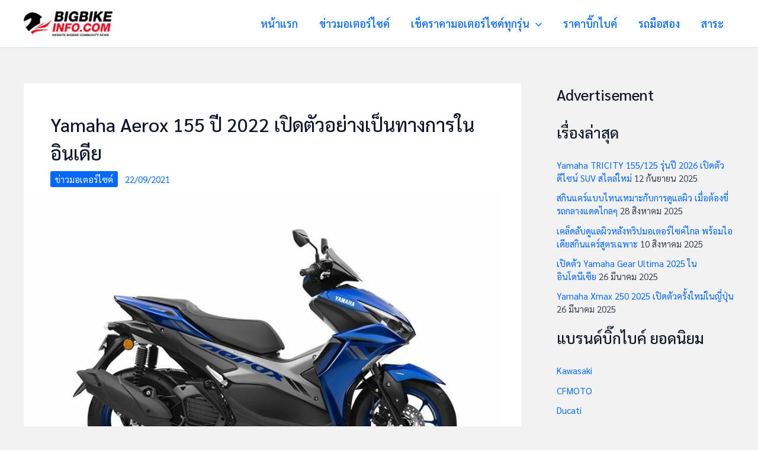

--- FILE ---
content_type: text/html; charset=UTF-8
request_url: https://www.bigbikeinfo.com/motorcycle/%E0%B8%82%E0%B9%88%E0%B8%B2%E0%B8%A7%E0%B8%A1%E0%B8%AD%E0%B9%80%E0%B8%95%E0%B8%AD%E0%B8%A3%E0%B9%8C%E0%B9%84%E0%B8%8B%E0%B8%84%E0%B9%8C/%E0%B9%80%E0%B8%9B%E0%B8%B4%E0%B8%94%E0%B8%95%E0%B8%B1%E0%B8%A7-yamaha-aerox-155-%E0%B8%9B%E0%B8%B5-2022-%E0%B9%83%E0%B8%99%E0%B8%AD%E0%B8%B4%E0%B8%99%E0%B9%80%E0%B8%94%E0%B8%B5%E0%B8%A2
body_size: 38110
content:
<!DOCTYPE html>
<html lang="th">
<head><meta charset="UTF-8"><script>if(navigator.userAgent.match(/MSIE|Internet Explorer/i)||navigator.userAgent.match(/Trident\/7\..*?rv:11/i)){var href=document.location.href;if(!href.match(/[?&]nowprocket/)){if(href.indexOf("?")==-1){if(href.indexOf("#")==-1){document.location.href=href+"?nowprocket=1"}else{document.location.href=href.replace("#","?nowprocket=1#")}}else{if(href.indexOf("#")==-1){document.location.href=href+"&nowprocket=1"}else{document.location.href=href.replace("#","&nowprocket=1#")}}}}</script><script>(()=>{class RocketLazyLoadScripts{constructor(){this.v="2.0.4",this.userEvents=["keydown","keyup","mousedown","mouseup","mousemove","mouseover","mouseout","touchmove","touchstart","touchend","touchcancel","wheel","click","dblclick","input"],this.attributeEvents=["onblur","onclick","oncontextmenu","ondblclick","onfocus","onmousedown","onmouseenter","onmouseleave","onmousemove","onmouseout","onmouseover","onmouseup","onmousewheel","onscroll","onsubmit"]}async t(){this.i(),this.o(),/iP(ad|hone)/.test(navigator.userAgent)&&this.h(),this.u(),this.l(this),this.m(),this.k(this),this.p(this),this._(),await Promise.all([this.R(),this.L()]),this.lastBreath=Date.now(),this.S(this),this.P(),this.D(),this.O(),this.M(),await this.C(this.delayedScripts.normal),await this.C(this.delayedScripts.defer),await this.C(this.delayedScripts.async),await this.T(),await this.F(),await this.j(),await this.A(),window.dispatchEvent(new Event("rocket-allScriptsLoaded")),this.everythingLoaded=!0,this.lastTouchEnd&&await new Promise(t=>setTimeout(t,500-Date.now()+this.lastTouchEnd)),this.I(),this.H(),this.U(),this.W()}i(){this.CSPIssue=sessionStorage.getItem("rocketCSPIssue"),document.addEventListener("securitypolicyviolation",t=>{this.CSPIssue||"script-src-elem"!==t.violatedDirective||"data"!==t.blockedURI||(this.CSPIssue=!0,sessionStorage.setItem("rocketCSPIssue",!0))},{isRocket:!0})}o(){window.addEventListener("pageshow",t=>{this.persisted=t.persisted,this.realWindowLoadedFired=!0},{isRocket:!0}),window.addEventListener("pagehide",()=>{this.onFirstUserAction=null},{isRocket:!0})}h(){let t;function e(e){t=e}window.addEventListener("touchstart",e,{isRocket:!0}),window.addEventListener("touchend",function i(o){o.changedTouches[0]&&t.changedTouches[0]&&Math.abs(o.changedTouches[0].pageX-t.changedTouches[0].pageX)<10&&Math.abs(o.changedTouches[0].pageY-t.changedTouches[0].pageY)<10&&o.timeStamp-t.timeStamp<200&&(window.removeEventListener("touchstart",e,{isRocket:!0}),window.removeEventListener("touchend",i,{isRocket:!0}),"INPUT"===o.target.tagName&&"text"===o.target.type||(o.target.dispatchEvent(new TouchEvent("touchend",{target:o.target,bubbles:!0})),o.target.dispatchEvent(new MouseEvent("mouseover",{target:o.target,bubbles:!0})),o.target.dispatchEvent(new PointerEvent("click",{target:o.target,bubbles:!0,cancelable:!0,detail:1,clientX:o.changedTouches[0].clientX,clientY:o.changedTouches[0].clientY})),event.preventDefault()))},{isRocket:!0})}q(t){this.userActionTriggered||("mousemove"!==t.type||this.firstMousemoveIgnored?"keyup"===t.type||"mouseover"===t.type||"mouseout"===t.type||(this.userActionTriggered=!0,this.onFirstUserAction&&this.onFirstUserAction()):this.firstMousemoveIgnored=!0),"click"===t.type&&t.preventDefault(),t.stopPropagation(),t.stopImmediatePropagation(),"touchstart"===this.lastEvent&&"touchend"===t.type&&(this.lastTouchEnd=Date.now()),"click"===t.type&&(this.lastTouchEnd=0),this.lastEvent=t.type,t.composedPath&&t.composedPath()[0].getRootNode()instanceof ShadowRoot&&(t.rocketTarget=t.composedPath()[0]),this.savedUserEvents.push(t)}u(){this.savedUserEvents=[],this.userEventHandler=this.q.bind(this),this.userEvents.forEach(t=>window.addEventListener(t,this.userEventHandler,{passive:!1,isRocket:!0})),document.addEventListener("visibilitychange",this.userEventHandler,{isRocket:!0})}U(){this.userEvents.forEach(t=>window.removeEventListener(t,this.userEventHandler,{passive:!1,isRocket:!0})),document.removeEventListener("visibilitychange",this.userEventHandler,{isRocket:!0}),this.savedUserEvents.forEach(t=>{(t.rocketTarget||t.target).dispatchEvent(new window[t.constructor.name](t.type,t))})}m(){const t="return false",e=Array.from(this.attributeEvents,t=>"data-rocket-"+t),i="["+this.attributeEvents.join("],[")+"]",o="[data-rocket-"+this.attributeEvents.join("],[data-rocket-")+"]",s=(e,i,o)=>{o&&o!==t&&(e.setAttribute("data-rocket-"+i,o),e["rocket"+i]=new Function("event",o),e.setAttribute(i,t))};new MutationObserver(t=>{for(const n of t)"attributes"===n.type&&(n.attributeName.startsWith("data-rocket-")||this.everythingLoaded?n.attributeName.startsWith("data-rocket-")&&this.everythingLoaded&&this.N(n.target,n.attributeName.substring(12)):s(n.target,n.attributeName,n.target.getAttribute(n.attributeName))),"childList"===n.type&&n.addedNodes.forEach(t=>{if(t.nodeType===Node.ELEMENT_NODE)if(this.everythingLoaded)for(const i of[t,...t.querySelectorAll(o)])for(const t of i.getAttributeNames())e.includes(t)&&this.N(i,t.substring(12));else for(const e of[t,...t.querySelectorAll(i)])for(const t of e.getAttributeNames())this.attributeEvents.includes(t)&&s(e,t,e.getAttribute(t))})}).observe(document,{subtree:!0,childList:!0,attributeFilter:[...this.attributeEvents,...e]})}I(){this.attributeEvents.forEach(t=>{document.querySelectorAll("[data-rocket-"+t+"]").forEach(e=>{this.N(e,t)})})}N(t,e){const i=t.getAttribute("data-rocket-"+e);i&&(t.setAttribute(e,i),t.removeAttribute("data-rocket-"+e))}k(t){Object.defineProperty(HTMLElement.prototype,"onclick",{get(){return this.rocketonclick||null},set(e){this.rocketonclick=e,this.setAttribute(t.everythingLoaded?"onclick":"data-rocket-onclick","this.rocketonclick(event)")}})}S(t){function e(e,i){let o=e[i];e[i]=null,Object.defineProperty(e,i,{get:()=>o,set(s){t.everythingLoaded?o=s:e["rocket"+i]=o=s}})}e(document,"onreadystatechange"),e(window,"onload"),e(window,"onpageshow");try{Object.defineProperty(document,"readyState",{get:()=>t.rocketReadyState,set(e){t.rocketReadyState=e},configurable:!0}),document.readyState="loading"}catch(t){console.log("WPRocket DJE readyState conflict, bypassing")}}l(t){this.originalAddEventListener=EventTarget.prototype.addEventListener,this.originalRemoveEventListener=EventTarget.prototype.removeEventListener,this.savedEventListeners=[],EventTarget.prototype.addEventListener=function(e,i,o){o&&o.isRocket||!t.B(e,this)&&!t.userEvents.includes(e)||t.B(e,this)&&!t.userActionTriggered||e.startsWith("rocket-")||t.everythingLoaded?t.originalAddEventListener.call(this,e,i,o):(t.savedEventListeners.push({target:this,remove:!1,type:e,func:i,options:o}),"mouseenter"!==e&&"mouseleave"!==e||t.originalAddEventListener.call(this,e,t.savedUserEvents.push,o))},EventTarget.prototype.removeEventListener=function(e,i,o){o&&o.isRocket||!t.B(e,this)&&!t.userEvents.includes(e)||t.B(e,this)&&!t.userActionTriggered||e.startsWith("rocket-")||t.everythingLoaded?t.originalRemoveEventListener.call(this,e,i,o):t.savedEventListeners.push({target:this,remove:!0,type:e,func:i,options:o})}}J(t,e){this.savedEventListeners=this.savedEventListeners.filter(i=>{let o=i.type,s=i.target||window;return e!==o||t!==s||(this.B(o,s)&&(i.type="rocket-"+o),this.$(i),!1)})}H(){EventTarget.prototype.addEventListener=this.originalAddEventListener,EventTarget.prototype.removeEventListener=this.originalRemoveEventListener,this.savedEventListeners.forEach(t=>this.$(t))}$(t){t.remove?this.originalRemoveEventListener.call(t.target,t.type,t.func,t.options):this.originalAddEventListener.call(t.target,t.type,t.func,t.options)}p(t){let e;function i(e){return t.everythingLoaded?e:e.split(" ").map(t=>"load"===t||t.startsWith("load.")?"rocket-jquery-load":t).join(" ")}function o(o){function s(e){const s=o.fn[e];o.fn[e]=o.fn.init.prototype[e]=function(){return this[0]===window&&t.userActionTriggered&&("string"==typeof arguments[0]||arguments[0]instanceof String?arguments[0]=i(arguments[0]):"object"==typeof arguments[0]&&Object.keys(arguments[0]).forEach(t=>{const e=arguments[0][t];delete arguments[0][t],arguments[0][i(t)]=e})),s.apply(this,arguments),this}}if(o&&o.fn&&!t.allJQueries.includes(o)){const e={DOMContentLoaded:[],"rocket-DOMContentLoaded":[]};for(const t in e)document.addEventListener(t,()=>{e[t].forEach(t=>t())},{isRocket:!0});o.fn.ready=o.fn.init.prototype.ready=function(i){function s(){parseInt(o.fn.jquery)>2?setTimeout(()=>i.bind(document)(o)):i.bind(document)(o)}return"function"==typeof i&&(t.realDomReadyFired?!t.userActionTriggered||t.fauxDomReadyFired?s():e["rocket-DOMContentLoaded"].push(s):e.DOMContentLoaded.push(s)),o([])},s("on"),s("one"),s("off"),t.allJQueries.push(o)}e=o}t.allJQueries=[],o(window.jQuery),Object.defineProperty(window,"jQuery",{get:()=>e,set(t){o(t)}})}P(){const t=new Map;document.write=document.writeln=function(e){const i=document.currentScript,o=document.createRange(),s=i.parentElement;let n=t.get(i);void 0===n&&(n=i.nextSibling,t.set(i,n));const c=document.createDocumentFragment();o.setStart(c,0),c.appendChild(o.createContextualFragment(e)),s.insertBefore(c,n)}}async R(){return new Promise(t=>{this.userActionTriggered?t():this.onFirstUserAction=t})}async L(){return new Promise(t=>{document.addEventListener("DOMContentLoaded",()=>{this.realDomReadyFired=!0,t()},{isRocket:!0})})}async j(){return this.realWindowLoadedFired?Promise.resolve():new Promise(t=>{window.addEventListener("load",t,{isRocket:!0})})}M(){this.pendingScripts=[];this.scriptsMutationObserver=new MutationObserver(t=>{for(const e of t)e.addedNodes.forEach(t=>{"SCRIPT"!==t.tagName||t.noModule||t.isWPRocket||this.pendingScripts.push({script:t,promise:new Promise(e=>{const i=()=>{const i=this.pendingScripts.findIndex(e=>e.script===t);i>=0&&this.pendingScripts.splice(i,1),e()};t.addEventListener("load",i,{isRocket:!0}),t.addEventListener("error",i,{isRocket:!0}),setTimeout(i,1e3)})})})}),this.scriptsMutationObserver.observe(document,{childList:!0,subtree:!0})}async F(){await this.X(),this.pendingScripts.length?(await this.pendingScripts[0].promise,await this.F()):this.scriptsMutationObserver.disconnect()}D(){this.delayedScripts={normal:[],async:[],defer:[]},document.querySelectorAll("script[type$=rocketlazyloadscript]").forEach(t=>{t.hasAttribute("data-rocket-src")?t.hasAttribute("async")&&!1!==t.async?this.delayedScripts.async.push(t):t.hasAttribute("defer")&&!1!==t.defer||"module"===t.getAttribute("data-rocket-type")?this.delayedScripts.defer.push(t):this.delayedScripts.normal.push(t):this.delayedScripts.normal.push(t)})}async _(){await this.L();let t=[];document.querySelectorAll("script[type$=rocketlazyloadscript][data-rocket-src]").forEach(e=>{let i=e.getAttribute("data-rocket-src");if(i&&!i.startsWith("data:")){i.startsWith("//")&&(i=location.protocol+i);try{const o=new URL(i).origin;o!==location.origin&&t.push({src:o,crossOrigin:e.crossOrigin||"module"===e.getAttribute("data-rocket-type")})}catch(t){}}}),t=[...new Map(t.map(t=>[JSON.stringify(t),t])).values()],this.Y(t,"preconnect")}async G(t){if(await this.K(),!0!==t.noModule||!("noModule"in HTMLScriptElement.prototype))return new Promise(e=>{let i;function o(){(i||t).setAttribute("data-rocket-status","executed"),e()}try{if(navigator.userAgent.includes("Firefox/")||""===navigator.vendor||this.CSPIssue)i=document.createElement("script"),[...t.attributes].forEach(t=>{let e=t.nodeName;"type"!==e&&("data-rocket-type"===e&&(e="type"),"data-rocket-src"===e&&(e="src"),i.setAttribute(e,t.nodeValue))}),t.text&&(i.text=t.text),t.nonce&&(i.nonce=t.nonce),i.hasAttribute("src")?(i.addEventListener("load",o,{isRocket:!0}),i.addEventListener("error",()=>{i.setAttribute("data-rocket-status","failed-network"),e()},{isRocket:!0}),setTimeout(()=>{i.isConnected||e()},1)):(i.text=t.text,o()),i.isWPRocket=!0,t.parentNode.replaceChild(i,t);else{const i=t.getAttribute("data-rocket-type"),s=t.getAttribute("data-rocket-src");i?(t.type=i,t.removeAttribute("data-rocket-type")):t.removeAttribute("type"),t.addEventListener("load",o,{isRocket:!0}),t.addEventListener("error",i=>{this.CSPIssue&&i.target.src.startsWith("data:")?(console.log("WPRocket: CSP fallback activated"),t.removeAttribute("src"),this.G(t).then(e)):(t.setAttribute("data-rocket-status","failed-network"),e())},{isRocket:!0}),s?(t.fetchPriority="high",t.removeAttribute("data-rocket-src"),t.src=s):t.src="data:text/javascript;base64,"+window.btoa(unescape(encodeURIComponent(t.text)))}}catch(i){t.setAttribute("data-rocket-status","failed-transform"),e()}});t.setAttribute("data-rocket-status","skipped")}async C(t){const e=t.shift();return e?(e.isConnected&&await this.G(e),this.C(t)):Promise.resolve()}O(){this.Y([...this.delayedScripts.normal,...this.delayedScripts.defer,...this.delayedScripts.async],"preload")}Y(t,e){this.trash=this.trash||[];let i=!0;var o=document.createDocumentFragment();t.forEach(t=>{const s=t.getAttribute&&t.getAttribute("data-rocket-src")||t.src;if(s&&!s.startsWith("data:")){const n=document.createElement("link");n.href=s,n.rel=e,"preconnect"!==e&&(n.as="script",n.fetchPriority=i?"high":"low"),t.getAttribute&&"module"===t.getAttribute("data-rocket-type")&&(n.crossOrigin=!0),t.crossOrigin&&(n.crossOrigin=t.crossOrigin),t.integrity&&(n.integrity=t.integrity),t.nonce&&(n.nonce=t.nonce),o.appendChild(n),this.trash.push(n),i=!1}}),document.head.appendChild(o)}W(){this.trash.forEach(t=>t.remove())}async T(){try{document.readyState="interactive"}catch(t){}this.fauxDomReadyFired=!0;try{await this.K(),this.J(document,"readystatechange"),document.dispatchEvent(new Event("rocket-readystatechange")),await this.K(),document.rocketonreadystatechange&&document.rocketonreadystatechange(),await this.K(),this.J(document,"DOMContentLoaded"),document.dispatchEvent(new Event("rocket-DOMContentLoaded")),await this.K(),this.J(window,"DOMContentLoaded"),window.dispatchEvent(new Event("rocket-DOMContentLoaded"))}catch(t){console.error(t)}}async A(){try{document.readyState="complete"}catch(t){}try{await this.K(),this.J(document,"readystatechange"),document.dispatchEvent(new Event("rocket-readystatechange")),await this.K(),document.rocketonreadystatechange&&document.rocketonreadystatechange(),await this.K(),this.J(window,"load"),window.dispatchEvent(new Event("rocket-load")),await this.K(),window.rocketonload&&window.rocketonload(),await this.K(),this.allJQueries.forEach(t=>t(window).trigger("rocket-jquery-load")),await this.K(),this.J(window,"pageshow");const t=new Event("rocket-pageshow");t.persisted=this.persisted,window.dispatchEvent(t),await this.K(),window.rocketonpageshow&&window.rocketonpageshow({persisted:this.persisted})}catch(t){console.error(t)}}async K(){Date.now()-this.lastBreath>45&&(await this.X(),this.lastBreath=Date.now())}async X(){return document.hidden?new Promise(t=>setTimeout(t)):new Promise(t=>requestAnimationFrame(t))}B(t,e){return e===document&&"readystatechange"===t||(e===document&&"DOMContentLoaded"===t||(e===window&&"DOMContentLoaded"===t||(e===window&&"load"===t||e===window&&"pageshow"===t)))}static run(){(new RocketLazyLoadScripts).t()}}RocketLazyLoadScripts.run()})();</script>

<meta name="viewport" content="width=device-width, initial-scale=1">
	<link rel="profile" href="https://gmpg.org/xfn/11"> 
	        <style>
            .bd_toc_container {
                transition: ease-in-out .5s !important;
            }
            .bd_toc_container {
                border-top-left-radius:     4px;
                border-top-right-radius:    4px;
                border-bottom-right-radius: 4px;
                border-bottom-left-radius:  4px;
            }
            .bd_toc_container {
                box-shadow: 0px
                            4px
                            16px
                            0px
            rgba(0, 0, 0, 0.03);
            }
            .bd_toc_container.scroll-to-fixed-fixed {
                margin: 0 !important;
            }
            .bd_toc_wrapper .bd_toc_header .bd_toc_switcher_hide_show_icon .bd_toc_arrow {
                border-color: #2c2f32            }
            .bd_toc_wrapper .bd_toc_header:hover .bd_toc_switcher_hide_show_icon .bd_toc_arrow {
                border-color: #2c2f32            }
            .bd_toc_header {
                border-top-left-radius:     10px;
                border-top-right-radius:    10px;
                border-bottom-right-radius: 10px;
                border-bottom-left-radius:  10px;
            }
            .bd_toc_wrapper .bd_toc_wrapper_item .bd_toc_content .bd_toc_content_list ul li a {
                border-top-left-radius:     10px;
                border-top-right-radius:    10px;
                border-bottom-right-radius: 10px;
                border-bottom-left-radius:  10px;
            }
            .bd_toc_container .bd_toc_wrapper .bd_toc_content.list-type-disc ul li a:before {
                background-color: #2c2f32;
                top: calc( 0px + 7px );
                left: calc( 0px - 12px );
            }

        </style>
        <meta name='robots' content='index, follow, max-image-preview:large, max-snippet:-1, max-video-preview:-1' />
	<style>img:is([sizes="auto" i], [sizes^="auto," i]) { contain-intrinsic-size: 3000px 1500px }</style>
	
	<!-- This site is optimized with the Yoast SEO plugin v26.8 - https://yoast.com/product/yoast-seo-wordpress/ -->
	<title>เปิดตัว Yamaha Aerox 155 ปี 2022 อย่างเป็นทางการในอินเดีย</title>
<link data-rocket-preload as="style" href="https://fonts.googleapis.com/css?family=Sarabun%3A400%2C%2C500&#038;display=swap" rel="preload">
<link href="https://fonts.googleapis.com/css?family=Sarabun%3A400%2C%2C500&#038;display=swap" media="print" onload="this.media=&#039;all&#039;" rel="stylesheet">
<noscript><link rel="stylesheet" href="https://fonts.googleapis.com/css?family=Sarabun%3A400%2C%2C500&#038;display=swap"></noscript>
	<meta name="description" content="เปิดตัว Yamaha Aerox 155 ปี 2022 เปิดตัวในอินเดีย มาพร้อมเครื่องยนต์ VVA 155 ซีซี ประสิทธิภาพสูงที่สามารถเข้าถึง 15 แรงม้า" />
	<link rel="canonical" href="https://www.bigbikeinfo.com/motorcycle/ข่าวมอเตอร์ไซค์/เปิดตัว-yamaha-aerox-155-ปี-2022-ในอินเดีย/amp" />
	<meta property="og:locale" content="th_TH" />
	<meta property="og:type" content="article" />
	<meta property="og:title" content="เปิดตัว Yamaha Aerox 155 ปี 2022 อย่างเป็นทางการในอินเดีย" />
	<meta property="og:description" content="เปิดตัว Yamaha Aerox 155 ปี 2022 เปิดตัวในอินเดีย มาพร้อมเครื่องยนต์ VVA 155 ซีซี ประสิทธิภาพสูงที่สามารถเข้าถึง 15 แรงม้า" />
	<meta property="og:url" content="https://www.bigbikeinfo.com/motorcycle/ข่าวมอเตอร์ไซค์/เปิดตัว-yamaha-aerox-155-ปี-2022-ในอินเดีย/amp" />
	<meta property="og:site_name" content="ราคารถมอเตอร์ไซค์" />
	<meta property="article:publisher" content="https://www.facebook.com/infobigbike" />
	<meta property="article:author" content="https://www.facebook.com/infobigbike" />
	<meta property="article:published_time" content="2021-09-22T08:56:31+00:00" />
	<meta property="article:modified_time" content="2021-09-26T10:40:41+00:00" />
	<meta property="og:image" content="https://www.bigbikeinfo.com/motorcycle/wp-content/uploads/2021/09/Mio-Aerox.jpg" />
	<meta property="og:image:width" content="930" />
	<meta property="og:image:height" content="620" />
	<meta property="og:image:type" content="image/jpeg" />
	<meta name="author" content="D." />
	<meta name="twitter:card" content="summary_large_image" />
	<meta name="twitter:creator" content="@bigbikeinfo" />
	<meta name="twitter:site" content="@bigbikeinfo" />
	<meta name="twitter:label1" content="Written by" />
	<meta name="twitter:data1" content="D." />
	<!-- / Yoast SEO plugin. -->


<link rel='dns-prefetch' href='//www.googletagmanager.com' />
<link rel='dns-prefetch' href='//fonts.googleapis.com' />
<link rel='dns-prefetch' href='//pagead2.googlesyndication.com' />
<link href='https://fonts.gstatic.com' crossorigin rel='preconnect' />
<link rel="alternate" type="application/rss+xml" title="ราคารถมอเตอร์ไซค์ &raquo; ฟีด" href="https://www.bigbikeinfo.com/motorcycle/feed" />
<link rel="alternate" type="application/rss+xml" title="ราคารถมอเตอร์ไซค์ &raquo; ฟีดความเห็น" href="https://www.bigbikeinfo.com/motorcycle/comments/feed" />
<link rel='stylesheet' id='astra-theme-css-css' href='https://www.bigbikeinfo.com/motorcycle/wp-content/themes/astra/assets/css/minified/main.min.css?ver=4.11.8' media='all' />
<style id='astra-theme-css-inline-css'>
:root{--ast-post-nav-space:0;--ast-container-default-xlg-padding:3em;--ast-container-default-lg-padding:3em;--ast-container-default-slg-padding:2em;--ast-container-default-md-padding:3em;--ast-container-default-sm-padding:3em;--ast-container-default-xs-padding:2.4em;--ast-container-default-xxs-padding:1.8em;--ast-code-block-background:#EEEEEE;--ast-comment-inputs-background:#FAFAFA;--ast-normal-container-width:1200px;--ast-narrow-container-width:750px;--ast-blog-title-font-weight:normal;--ast-blog-meta-weight:inherit;--ast-global-color-primary:var(--ast-global-color-5);--ast-global-color-secondary:var(--ast-global-color-4);--ast-global-color-alternate-background:var(--ast-global-color-7);--ast-global-color-subtle-background:var(--ast-global-color-6);--ast-bg-style-guide:#F8FAFC;--ast-shadow-style-guide:0px 0px 4px 0 #00000057;--ast-global-dark-bg-style:#fff;--ast-global-dark-lfs:#fbfbfb;--ast-widget-bg-color:#fafafa;--ast-wc-container-head-bg-color:#fbfbfb;--ast-title-layout-bg:#eeeeee;--ast-search-border-color:#e7e7e7;--ast-lifter-hover-bg:#e6e6e6;--ast-gallery-block-color:#000;--srfm-color-input-label:var(--ast-global-color-2);}html{font-size:93.75%;}a{color:var(--ast-global-color-0);}a:hover,a:focus{color:var(--ast-global-color-1);}body,button,input,select,textarea,.ast-button,.ast-custom-button{font-family:'Sarabun',sans-serif;font-weight:400;font-size:15px;font-size:1rem;line-height:var(--ast-body-line-height,1.50em);}blockquote{color:var(--ast-global-color-3);}p,.entry-content p{margin-bottom:1.5em;}h1,.entry-content h1,h2,.entry-content h2,h3,.entry-content h3,h4,.entry-content h4,h5,.entry-content h5,h6,.entry-content h6,.site-title,.site-title a{font-family:'Sarabun',sans-serif;font-weight:500;}.ast-site-identity .site-title a{color:var(--ast-global-color-2);}.site-title{font-size:35px;font-size:2.3333333333333rem;display:none;}header .custom-logo-link img{max-width:150px;width:150px;}.astra-logo-svg{width:150px;}.site-header .site-description{font-size:15px;font-size:1rem;display:none;}.entry-title{font-size:18px;font-size:1.2rem;}.ast-blog-single-element.ast-taxonomy-container a{font-size:14px;font-size:0.93333333333333rem;}.ast-blog-meta-container{font-size:12px;font-size:0.8rem;}.archive .ast-article-post .ast-article-inner,.blog .ast-article-post .ast-article-inner,.archive .ast-article-post .ast-article-inner:hover,.blog .ast-article-post .ast-article-inner:hover{border-top-left-radius:10px;border-top-right-radius:10px;border-bottom-right-radius:10px;border-bottom-left-radius:10px;overflow:hidden;}h1,.entry-content h1{font-size:40px;font-size:2.6666666666667rem;font-weight:500;font-family:'Sarabun',sans-serif;line-height:1.4em;}h2,.entry-content h2{font-size:32px;font-size:2.1333333333333rem;font-weight:500;font-family:'Sarabun',sans-serif;line-height:1.3em;}h3,.entry-content h3{font-size:26px;font-size:1.7333333333333rem;font-weight:500;font-family:'Sarabun',sans-serif;line-height:1.3em;}h4,.entry-content h4{font-size:24px;font-size:1.6rem;line-height:1.2em;font-weight:500;font-family:'Sarabun',sans-serif;}h5,.entry-content h5{font-size:20px;font-size:1.3333333333333rem;line-height:1.2em;font-weight:500;font-family:'Sarabun',sans-serif;}h6,.entry-content h6{font-size:16px;font-size:1.0666666666667rem;line-height:1.25em;font-weight:500;font-family:'Sarabun',sans-serif;}::selection{background-color:var(--ast-global-color-0);color:#ffffff;}body,h1,.entry-title a,.entry-content h1,h2,.entry-content h2,h3,.entry-content h3,h4,.entry-content h4,h5,.entry-content h5,h6,.entry-content h6{color:var(--ast-global-color-3);}.tagcloud a:hover,.tagcloud a:focus,.tagcloud a.current-item{color:#ffffff;border-color:var(--ast-global-color-0);background-color:var(--ast-global-color-0);}input:focus,input[type="text"]:focus,input[type="email"]:focus,input[type="url"]:focus,input[type="password"]:focus,input[type="reset"]:focus,input[type="search"]:focus,textarea:focus{border-color:var(--ast-global-color-0);}input[type="radio"]:checked,input[type=reset],input[type="checkbox"]:checked,input[type="checkbox"]:hover:checked,input[type="checkbox"]:focus:checked,input[type=range]::-webkit-slider-thumb{border-color:var(--ast-global-color-0);background-color:var(--ast-global-color-0);box-shadow:none;}.site-footer a:hover + .post-count,.site-footer a:focus + .post-count{background:var(--ast-global-color-0);border-color:var(--ast-global-color-0);}.single .nav-links .nav-previous,.single .nav-links .nav-next{color:var(--ast-global-color-0);}.entry-meta,.entry-meta *{line-height:1.45;color:var(--ast-global-color-0);}.entry-meta a:not(.ast-button):hover,.entry-meta a:not(.ast-button):hover *,.entry-meta a:not(.ast-button):focus,.entry-meta a:not(.ast-button):focus *,.page-links > .page-link,.page-links .page-link:hover,.post-navigation a:hover{color:var(--ast-global-color-1);}#cat option,.secondary .calendar_wrap thead a,.secondary .calendar_wrap thead a:visited{color:var(--ast-global-color-0);}.secondary .calendar_wrap #today,.ast-progress-val span{background:var(--ast-global-color-0);}.secondary a:hover + .post-count,.secondary a:focus + .post-count{background:var(--ast-global-color-0);border-color:var(--ast-global-color-0);}.calendar_wrap #today > a{color:#ffffff;}.page-links .page-link,.single .post-navigation a{color:var(--ast-global-color-0);}.ast-search-menu-icon .search-form button.search-submit{padding:0 4px;}.ast-search-menu-icon form.search-form{padding-right:0;}.ast-search-menu-icon.slide-search input.search-field{width:0;}.ast-header-search .ast-search-menu-icon.ast-dropdown-active .search-form,.ast-header-search .ast-search-menu-icon.ast-dropdown-active .search-field:focus{transition:all 0.2s;}.search-form input.search-field:focus{outline:none;}.ast-archive-title{color:var(--ast-global-color-2);}.widget-title,.widget .wp-block-heading{font-size:21px;font-size:1.4rem;color:var(--ast-global-color-2);}#secondary,#secondary button,#secondary input,#secondary select,#secondary textarea{font-size:15px;font-size:1rem;}.ast-search-menu-icon.slide-search a:focus-visible:focus-visible,.astra-search-icon:focus-visible,#close:focus-visible,a:focus-visible,.ast-menu-toggle:focus-visible,.site .skip-link:focus-visible,.wp-block-loginout input:focus-visible,.wp-block-search.wp-block-search__button-inside .wp-block-search__inside-wrapper,.ast-header-navigation-arrow:focus-visible,.ast-orders-table__row .ast-orders-table__cell:focus-visible,a#ast-apply-coupon:focus-visible,#ast-apply-coupon:focus-visible,#close:focus-visible,.button.search-submit:focus-visible,#search_submit:focus,.normal-search:focus-visible,.ast-header-account-wrap:focus-visible,.astra-cart-drawer-close:focus,.ast-single-variation:focus,.ast-button:focus{outline-style:dotted;outline-color:inherit;outline-width:thin;}input:focus,input[type="text"]:focus,input[type="email"]:focus,input[type="url"]:focus,input[type="password"]:focus,input[type="reset"]:focus,input[type="search"]:focus,input[type="number"]:focus,textarea:focus,.wp-block-search__input:focus,[data-section="section-header-mobile-trigger"] .ast-button-wrap .ast-mobile-menu-trigger-minimal:focus,.ast-mobile-popup-drawer.active .menu-toggle-close:focus,#ast-scroll-top:focus,#coupon_code:focus,#ast-coupon-code:focus{border-style:dotted;border-color:inherit;border-width:thin;}input{outline:none;}.ast-logo-title-inline .site-logo-img{padding-right:1em;}.site-logo-img img{ transition:all 0.2s linear;}body .ast-oembed-container *{position:absolute;top:0;width:100%;height:100%;left:0;}body .wp-block-embed-pocket-casts .ast-oembed-container *{position:unset;}.ast-single-post-featured-section + article {margin-top: 2em;}.site-content .ast-single-post-featured-section img {width: 100%;overflow: hidden;object-fit: cover;}.site > .ast-single-related-posts-container {margin-top: 0;}@media (min-width: 922px) {.ast-desktop .ast-container--narrow {max-width: var(--ast-narrow-container-width);margin: 0 auto;}}#secondary {margin: 4em 0 2.5em;word-break: break-word;line-height: 2;}#secondary li {margin-bottom: 0.75em;}#secondary li:last-child {margin-bottom: 0;}@media (max-width: 768px) {.js_active .ast-plain-container.ast-single-post #secondary {margin-top: 1.5em;}}.ast-separate-container.ast-two-container #secondary .widget {background-color: #fff;padding: 2em;margin-bottom: 2em;}@media (min-width: 993px) {.ast-left-sidebar #secondary {padding-right: 60px;}.ast-right-sidebar #secondary {padding-left: 60px;}}@media (max-width: 993px) {.ast-right-sidebar #secondary {padding-left: 30px;}.ast-left-sidebar #secondary {padding-right: 30px;}}@media (min-width: 993px) {.ast-page-builder-template.ast-left-sidebar #secondary {padding-left: 60px;}.ast-page-builder-template.ast-right-sidebar #secondary {padding-right: 60px;}}@media (max-width: 993px) {.ast-page-builder-template.ast-right-sidebar #secondary {padding-right: 30px;}.ast-page-builder-template.ast-left-sidebar #secondary {padding-left: 30px;}}@media (max-width:921.9px){#ast-desktop-header{display:none;}}@media (min-width:922px){#ast-mobile-header{display:none;}}@media( max-width: 420px ) {.single .nav-links .nav-previous,.single .nav-links .nav-next {width: 100%;text-align: center;}}.wp-block-buttons.aligncenter{justify-content:center;}@media (max-width:921px){.ast-theme-transparent-header #primary,.ast-theme-transparent-header #secondary{padding:0;}}@media (max-width:921px){.ast-plain-container.ast-no-sidebar #primary{padding:0;}}.ast-plain-container.ast-no-sidebar #primary{margin-top:0;margin-bottom:0;}@media (min-width:1200px){.ast-plain-container.ast-no-sidebar #primary{margin-top:60px;margin-bottom:60px;}}.wp-block-button.is-style-outline .wp-block-button__link{border-color:var(--ast-global-color-0);border-top-width:0px;border-right-width:0px;border-bottom-width:0px;border-left-width:0px;}div.wp-block-button.is-style-outline > .wp-block-button__link:not(.has-text-color),div.wp-block-button.wp-block-button__link.is-style-outline:not(.has-text-color){color:var(--ast-global-color-0);}.wp-block-button.is-style-outline .wp-block-button__link:hover,.wp-block-buttons .wp-block-button.is-style-outline .wp-block-button__link:focus,.wp-block-buttons .wp-block-button.is-style-outline > .wp-block-button__link:not(.has-text-color):hover,.wp-block-buttons .wp-block-button.wp-block-button__link.is-style-outline:not(.has-text-color):hover{color:#ffffff;background-color:var(--ast-global-color-1);border-color:var(--ast-global-color-1);}.post-page-numbers.current .page-link,.ast-pagination .page-numbers.current{color:#ffffff;border-color:var(--ast-global-color-0);background-color:var(--ast-global-color-0);}.wp-block-button.is-style-outline .wp-block-button__link{border-top-width:0px;border-right-width:0px;border-bottom-width:0px;border-left-width:0px;}.wp-block-button.is-style-outline .wp-block-button__link.wp-element-button,.ast-outline-button{border-color:var(--ast-global-color-0);font-family:inherit;font-weight:inherit;line-height:1em;}.wp-block-buttons .wp-block-button.is-style-outline > .wp-block-button__link:not(.has-text-color),.wp-block-buttons .wp-block-button.wp-block-button__link.is-style-outline:not(.has-text-color),.ast-outline-button{color:var(--ast-global-color-0);}.wp-block-button.is-style-outline .wp-block-button__link:hover,.wp-block-buttons .wp-block-button.is-style-outline .wp-block-button__link:focus,.wp-block-buttons .wp-block-button.is-style-outline > .wp-block-button__link:not(.has-text-color):hover,.wp-block-buttons .wp-block-button.wp-block-button__link.is-style-outline:not(.has-text-color):hover,.ast-outline-button:hover,.ast-outline-button:focus,.wp-block-uagb-buttons-child .uagb-buttons-repeater.ast-outline-button:hover,.wp-block-uagb-buttons-child .uagb-buttons-repeater.ast-outline-button:focus{color:#ffffff;background-color:var(--ast-global-color-1);border-color:var(--ast-global-color-1);}.wp-block-button .wp-block-button__link.wp-element-button.is-style-outline:not(.has-background),.wp-block-button.is-style-outline>.wp-block-button__link.wp-element-button:not(.has-background),.ast-outline-button{background-color:transparent;}.entry-content[data-ast-blocks-layout] > figure{margin-bottom:1em;}h1.widget-title{font-weight:500;}h2.widget-title{font-weight:500;}h3.widget-title{font-weight:500;}#page{display:flex;flex-direction:column;min-height:100vh;}.ast-404-layout-1 h1.page-title{color:var(--ast-global-color-2);}.single .post-navigation a{line-height:1em;height:inherit;}.error-404 .page-sub-title{font-size:1.5rem;font-weight:inherit;}.search .site-content .content-area .search-form{margin-bottom:0;}#page .site-content{flex-grow:1;}.widget{margin-bottom:1.25em;}#secondary li{line-height:1.5em;}#secondary .wp-block-group h2{margin-bottom:0.7em;}#secondary h2{font-size:1.7rem;}.ast-separate-container .ast-article-post,.ast-separate-container .ast-article-single,.ast-separate-container .comment-respond{padding:3em;}.ast-separate-container .ast-article-single .ast-article-single{padding:0;}.ast-article-single .wp-block-post-template-is-layout-grid{padding-left:0;}.ast-separate-container .comments-title,.ast-narrow-container .comments-title{padding:1.5em 2em;}.ast-page-builder-template .comment-form-textarea,.ast-comment-formwrap .ast-grid-common-col{padding:0;}.ast-comment-formwrap{padding:0;display:inline-flex;column-gap:20px;width:100%;margin-left:0;margin-right:0;}.comments-area textarea#comment:focus,.comments-area textarea#comment:active,.comments-area .ast-comment-formwrap input[type="text"]:focus,.comments-area .ast-comment-formwrap input[type="text"]:active {box-shadow:none;outline:none;}.archive.ast-page-builder-template .entry-header{margin-top:2em;}.ast-page-builder-template .ast-comment-formwrap{width:100%;}.entry-title{margin-bottom:0.5em;}.ast-archive-description p{font-size:inherit;font-weight:inherit;line-height:inherit;}.ast-separate-container .ast-comment-list li.depth-1,.hentry{margin-bottom:2em;}@media (min-width:921px){.ast-left-sidebar.ast-page-builder-template #secondary,.archive.ast-right-sidebar.ast-page-builder-template .site-main{padding-left:20px;padding-right:20px;}}@media (max-width:544px){.ast-comment-formwrap.ast-row{column-gap:10px;display:inline-block;}#ast-commentform .ast-grid-common-col{position:relative;width:100%;}}@media (min-width:1201px){.ast-separate-container .ast-article-post,.ast-separate-container .ast-article-single,.ast-separate-container .ast-author-box,.ast-separate-container .ast-404-layout-1,.ast-separate-container .no-results{padding:3em;}}@media (max-width:921px){.ast-separate-container #primary,.ast-separate-container #secondary{padding:1.5em 0;}#primary,#secondary{padding:1.5em 0;margin:0;}.ast-left-sidebar #content > .ast-container{display:flex;flex-direction:column-reverse;width:100%;}}@media (max-width:921px){#secondary.secondary{padding-top:0;}.ast-separate-container.ast-right-sidebar #secondary{padding-left:1em;padding-right:1em;}.ast-separate-container.ast-two-container #secondary{padding-left:0;padding-right:0;}.ast-page-builder-template .entry-header #secondary,.ast-page-builder-template #secondary{margin-top:1.5em;}}@media (max-width:921px){.ast-right-sidebar #primary{padding-right:0;}.ast-page-builder-template.ast-left-sidebar #secondary,.ast-page-builder-template.ast-right-sidebar #secondary{padding-right:20px;padding-left:20px;}.ast-right-sidebar #secondary,.ast-left-sidebar #primary{padding-left:0;}.ast-left-sidebar #secondary{padding-right:0;}}@media (min-width:922px){.ast-separate-container.ast-right-sidebar #primary,.ast-separate-container.ast-left-sidebar #primary{border:0;}.search-no-results.ast-separate-container #primary{margin-bottom:4em;}}@media (min-width:922px){.ast-right-sidebar #primary{border-right:1px solid var(--ast-border-color);}.ast-left-sidebar #primary{border-left:1px solid var(--ast-border-color);}.ast-right-sidebar #secondary{border-left:1px solid var(--ast-border-color);margin-left:-1px;}.ast-left-sidebar #secondary{border-right:1px solid var(--ast-border-color);margin-right:-1px;}.ast-separate-container.ast-two-container.ast-right-sidebar #secondary{padding-left:30px;padding-right:0;}.ast-separate-container.ast-two-container.ast-left-sidebar #secondary{padding-right:30px;padding-left:0;}.ast-separate-container.ast-right-sidebar #secondary,.ast-separate-container.ast-left-sidebar #secondary{border:0;margin-left:auto;margin-right:auto;}.ast-separate-container.ast-two-container #secondary .widget:last-child{margin-bottom:0;}}.wp-block-button .wp-block-button__link{color:#ffffff;}.wp-block-button .wp-block-button__link:hover,.wp-block-button .wp-block-button__link:focus{color:#ffffff;background-color:var(--ast-global-color-1);border-color:var(--ast-global-color-1);}.wp-block-button .wp-block-button__link,.wp-block-search .wp-block-search__button,body .wp-block-file .wp-block-file__button{border-style:solid;border-top-width:0px;border-right-width:0px;border-left-width:0px;border-bottom-width:0px;border-color:var(--ast-global-color-0);background-color:var(--ast-global-color-0);color:#ffffff;font-family:inherit;font-weight:inherit;line-height:1em;border-top-left-radius:30px;border-top-right-radius:30px;border-bottom-right-radius:30px;border-bottom-left-radius:30px;padding-top:10px;padding-right:20px;padding-bottom:10px;padding-left:20px;}.menu-toggle,button,.ast-button,.ast-custom-button,.button,input#submit,input[type="button"],input[type="submit"],input[type="reset"],form[CLASS*="wp-block-search__"].wp-block-search .wp-block-search__inside-wrapper .wp-block-search__button,body .wp-block-file .wp-block-file__button,.search .search-submit{border-style:solid;border-top-width:0px;border-right-width:0px;border-left-width:0px;border-bottom-width:0px;color:#ffffff;border-color:var(--ast-global-color-0);background-color:var(--ast-global-color-0);padding-top:10px;padding-right:20px;padding-bottom:10px;padding-left:20px;font-family:inherit;font-weight:inherit;line-height:1em;border-top-left-radius:30px;border-top-right-radius:30px;border-bottom-right-radius:30px;border-bottom-left-radius:30px;}button:focus,.menu-toggle:hover,button:hover,.ast-button:hover,.ast-custom-button:hover .button:hover,.ast-custom-button:hover ,input[type=reset]:hover,input[type=reset]:focus,input#submit:hover,input#submit:focus,input[type="button"]:hover,input[type="button"]:focus,input[type="submit"]:hover,input[type="submit"]:focus,form[CLASS*="wp-block-search__"].wp-block-search .wp-block-search__inside-wrapper .wp-block-search__button:hover,form[CLASS*="wp-block-search__"].wp-block-search .wp-block-search__inside-wrapper .wp-block-search__button:focus,body .wp-block-file .wp-block-file__button:hover,body .wp-block-file .wp-block-file__button:focus{color:#ffffff;background-color:var(--ast-global-color-1);border-color:var(--ast-global-color-1);}form[CLASS*="wp-block-search__"].wp-block-search .wp-block-search__inside-wrapper .wp-block-search__button.has-icon{padding-top:calc(10px - 3px);padding-right:calc(20px - 3px);padding-bottom:calc(10px - 3px);padding-left:calc(20px - 3px);}@media (max-width:921px){.ast-mobile-header-stack .main-header-bar .ast-search-menu-icon{display:inline-block;}.ast-header-break-point.ast-header-custom-item-outside .ast-mobile-header-stack .main-header-bar .ast-search-icon{margin:0;}.ast-comment-avatar-wrap img{max-width:2.5em;}.ast-comment-meta{padding:0 1.8888em 1.3333em;}.ast-separate-container .ast-comment-list li.depth-1{padding:1.5em 2.14em;}.ast-separate-container .comment-respond{padding:2em 2.14em;}}@media (min-width:544px){.ast-container{max-width:100%;}}@media (max-width:544px){.ast-separate-container .ast-article-post,.ast-separate-container .ast-article-single,.ast-separate-container .comments-title,.ast-separate-container .ast-archive-description{padding:1.5em 1em;}.ast-separate-container #content .ast-container{padding-left:0.54em;padding-right:0.54em;}.ast-separate-container .ast-comment-list .bypostauthor{padding:.5em;}.ast-search-menu-icon.ast-dropdown-active .search-field{width:170px;}.ast-separate-container #secondary{padding-top:0;}.ast-separate-container.ast-two-container #secondary .widget{margin-bottom:1.5em;padding-left:1em;padding-right:1em;}} #ast-mobile-header .ast-site-header-cart-li a{pointer-events:none;}.ast-separate-container{background-color:var(--ast-global-color-4);background-image:none;}@media (max-width:921px){.site-title{display:none;}.site-header .site-description{display:none;}h1,.entry-content h1{font-size:30px;}h2,.entry-content h2{font-size:25px;}h3,.entry-content h3{font-size:20px;}}@media (max-width:544px){.site-title{display:none;}.site-header .site-description{display:none;}h1,.entry-content h1{font-size:30px;}h2,.entry-content h2{font-size:25px;}h3,.entry-content h3{font-size:20px;}}@media (max-width:921px){html{font-size:85.5%;}}@media (max-width:544px){html{font-size:85.5%;}}@media (min-width:922px){.ast-container{max-width:1240px;}}@media (min-width:922px){.site-content .ast-container{display:flex;}}@media (max-width:921px){.site-content .ast-container{flex-direction:column;}}@media (min-width:922px){.main-header-menu .sub-menu .menu-item.ast-left-align-sub-menu:hover > .sub-menu,.main-header-menu .sub-menu .menu-item.ast-left-align-sub-menu.focus > .sub-menu{margin-left:-0px;}}.wp-block-file {display: flex;align-items: center;flex-wrap: wrap;justify-content: space-between;}.wp-block-pullquote {border: none;}.wp-block-pullquote blockquote::before {content: "\201D";font-family: "Helvetica",sans-serif;display: flex;transform: rotate( 180deg );font-size: 6rem;font-style: normal;line-height: 1;font-weight: bold;align-items: center;justify-content: center;}.has-text-align-right > blockquote::before {justify-content: flex-start;}.has-text-align-left > blockquote::before {justify-content: flex-end;}figure.wp-block-pullquote.is-style-solid-color blockquote {max-width: 100%;text-align: inherit;}:root {--wp--custom--ast-default-block-top-padding: 3em;--wp--custom--ast-default-block-right-padding: 3em;--wp--custom--ast-default-block-bottom-padding: 3em;--wp--custom--ast-default-block-left-padding: 3em;--wp--custom--ast-container-width: 1200px;--wp--custom--ast-content-width-size: 1200px;--wp--custom--ast-wide-width-size: calc(1200px + var(--wp--custom--ast-default-block-left-padding) + var(--wp--custom--ast-default-block-right-padding));}.ast-narrow-container {--wp--custom--ast-content-width-size: 750px;--wp--custom--ast-wide-width-size: 750px;}@media(max-width: 921px) {:root {--wp--custom--ast-default-block-top-padding: 3em;--wp--custom--ast-default-block-right-padding: 2em;--wp--custom--ast-default-block-bottom-padding: 3em;--wp--custom--ast-default-block-left-padding: 2em;}}@media(max-width: 544px) {:root {--wp--custom--ast-default-block-top-padding: 3em;--wp--custom--ast-default-block-right-padding: 1.5em;--wp--custom--ast-default-block-bottom-padding: 3em;--wp--custom--ast-default-block-left-padding: 1.5em;}}.entry-content > .wp-block-group,.entry-content > .wp-block-cover,.entry-content > .wp-block-columns {padding-top: var(--wp--custom--ast-default-block-top-padding);padding-right: var(--wp--custom--ast-default-block-right-padding);padding-bottom: var(--wp--custom--ast-default-block-bottom-padding);padding-left: var(--wp--custom--ast-default-block-left-padding);}.ast-plain-container.ast-no-sidebar .entry-content > .alignfull,.ast-page-builder-template .ast-no-sidebar .entry-content > .alignfull {margin-left: calc( -50vw + 50%);margin-right: calc( -50vw + 50%);max-width: 100vw;width: 100vw;}.ast-plain-container.ast-no-sidebar .entry-content .alignfull .alignfull,.ast-page-builder-template.ast-no-sidebar .entry-content .alignfull .alignfull,.ast-plain-container.ast-no-sidebar .entry-content .alignfull .alignwide,.ast-page-builder-template.ast-no-sidebar .entry-content .alignfull .alignwide,.ast-plain-container.ast-no-sidebar .entry-content .alignwide .alignfull,.ast-page-builder-template.ast-no-sidebar .entry-content .alignwide .alignfull,.ast-plain-container.ast-no-sidebar .entry-content .alignwide .alignwide,.ast-page-builder-template.ast-no-sidebar .entry-content .alignwide .alignwide,.ast-plain-container.ast-no-sidebar .entry-content .wp-block-column .alignfull,.ast-page-builder-template.ast-no-sidebar .entry-content .wp-block-column .alignfull,.ast-plain-container.ast-no-sidebar .entry-content .wp-block-column .alignwide,.ast-page-builder-template.ast-no-sidebar .entry-content .wp-block-column .alignwide {margin-left: auto;margin-right: auto;width: 100%;}[data-ast-blocks-layout] .wp-block-separator:not(.is-style-dots) {height: 0;}[data-ast-blocks-layout] .wp-block-separator {margin: 20px auto;}[data-ast-blocks-layout] .wp-block-separator:not(.is-style-wide):not(.is-style-dots) {max-width: 100px;}[data-ast-blocks-layout] .wp-block-separator.has-background {padding: 0;}.entry-content[data-ast-blocks-layout] > * {max-width: var(--wp--custom--ast-content-width-size);margin-left: auto;margin-right: auto;}.entry-content[data-ast-blocks-layout] > .alignwide {max-width: var(--wp--custom--ast-wide-width-size);}.entry-content[data-ast-blocks-layout] .alignfull {max-width: none;}.entry-content .wp-block-columns {margin-bottom: 0;}blockquote {margin: 1.5em;border-color: rgba(0,0,0,0.05);}.wp-block-quote:not(.has-text-align-right):not(.has-text-align-center) {border-left: 5px solid rgba(0,0,0,0.05);}.has-text-align-right > blockquote,blockquote.has-text-align-right {border-right: 5px solid rgba(0,0,0,0.05);}.has-text-align-left > blockquote,blockquote.has-text-align-left {border-left: 5px solid rgba(0,0,0,0.05);}.wp-block-site-tagline,.wp-block-latest-posts .read-more {margin-top: 15px;}.wp-block-loginout p label {display: block;}.wp-block-loginout p:not(.login-remember):not(.login-submit) input {width: 100%;}.wp-block-loginout input:focus {border-color: transparent;}.wp-block-loginout input:focus {outline: thin dotted;}.entry-content .wp-block-media-text .wp-block-media-text__content {padding: 0 0 0 8%;}.entry-content .wp-block-media-text.has-media-on-the-right .wp-block-media-text__content {padding: 0 8% 0 0;}.entry-content .wp-block-media-text.has-background .wp-block-media-text__content {padding: 8%;}.entry-content .wp-block-cover:not([class*="background-color"]):not(.has-text-color.has-link-color) .wp-block-cover__inner-container,.entry-content .wp-block-cover:not([class*="background-color"]) .wp-block-cover-image-text,.entry-content .wp-block-cover:not([class*="background-color"]) .wp-block-cover-text,.entry-content .wp-block-cover-image:not([class*="background-color"]) .wp-block-cover__inner-container,.entry-content .wp-block-cover-image:not([class*="background-color"]) .wp-block-cover-image-text,.entry-content .wp-block-cover-image:not([class*="background-color"]) .wp-block-cover-text {color: var(--ast-global-color-primary,var(--ast-global-color-5));}.wp-block-loginout .login-remember input {width: 1.1rem;height: 1.1rem;margin: 0 5px 4px 0;vertical-align: middle;}.wp-block-latest-posts > li > *:first-child,.wp-block-latest-posts:not(.is-grid) > li:first-child {margin-top: 0;}.entry-content > .wp-block-buttons,.entry-content > .wp-block-uagb-buttons {margin-bottom: 1.5em;}.wp-block-search__inside-wrapper .wp-block-search__input {padding: 0 10px;color: var(--ast-global-color-3);background: var(--ast-global-color-primary,var(--ast-global-color-5));border-color: var(--ast-border-color);}.wp-block-latest-posts .read-more {margin-bottom: 1.5em;}.wp-block-search__no-button .wp-block-search__inside-wrapper .wp-block-search__input {padding-top: 5px;padding-bottom: 5px;}.wp-block-latest-posts .wp-block-latest-posts__post-date,.wp-block-latest-posts .wp-block-latest-posts__post-author {font-size: 1rem;}.wp-block-latest-posts > li > *,.wp-block-latest-posts:not(.is-grid) > li {margin-top: 12px;margin-bottom: 12px;}.ast-page-builder-template .entry-content[data-ast-blocks-layout] > *,.ast-page-builder-template .entry-content[data-ast-blocks-layout] > .alignfull:not(.wp-block-group):not(.uagb-is-root-container) > * {max-width: none;}.ast-page-builder-template .entry-content[data-ast-blocks-layout] > .alignwide:not(.uagb-is-root-container) > * {max-width: var(--wp--custom--ast-wide-width-size);}.ast-page-builder-template .entry-content[data-ast-blocks-layout] > .inherit-container-width > *,.ast-page-builder-template .entry-content[data-ast-blocks-layout] > *:not(.wp-block-group):not(.uagb-is-root-container) > *,.entry-content[data-ast-blocks-layout] > .wp-block-cover .wp-block-cover__inner-container {max-width: var(--wp--custom--ast-content-width-size) ;margin-left: auto;margin-right: auto;}.entry-content[data-ast-blocks-layout] .wp-block-cover:not(.alignleft):not(.alignright) {width: auto;}@media(max-width: 1200px) {.ast-separate-container .entry-content > .alignfull,.ast-separate-container .entry-content[data-ast-blocks-layout] > .alignwide,.ast-plain-container .entry-content[data-ast-blocks-layout] > .alignwide,.ast-plain-container .entry-content .alignfull {margin-left: calc(-1 * min(var(--ast-container-default-xlg-padding),20px)) ;margin-right: calc(-1 * min(var(--ast-container-default-xlg-padding),20px));}}@media(min-width: 1201px) {.ast-separate-container .entry-content > .alignfull {margin-left: calc(-1 * var(--ast-container-default-xlg-padding) );margin-right: calc(-1 * var(--ast-container-default-xlg-padding) );}.ast-separate-container .entry-content[data-ast-blocks-layout] > .alignwide,.ast-plain-container .entry-content[data-ast-blocks-layout] > .alignwide {margin-left: calc(-1 * var(--wp--custom--ast-default-block-left-padding) );margin-right: calc(-1 * var(--wp--custom--ast-default-block-right-padding) );}}@media(min-width: 921px) {.ast-separate-container .entry-content .wp-block-group.alignwide:not(.inherit-container-width) > :where(:not(.alignleft):not(.alignright)),.ast-plain-container .entry-content .wp-block-group.alignwide:not(.inherit-container-width) > :where(:not(.alignleft):not(.alignright)) {max-width: calc( var(--wp--custom--ast-content-width-size) + 80px );}.ast-plain-container.ast-right-sidebar .entry-content[data-ast-blocks-layout] .alignfull,.ast-plain-container.ast-left-sidebar .entry-content[data-ast-blocks-layout] .alignfull {margin-left: -60px;margin-right: -60px;}}@media(min-width: 544px) {.entry-content > .alignleft {margin-right: 20px;}.entry-content > .alignright {margin-left: 20px;}}@media (max-width:544px){.wp-block-columns .wp-block-column:not(:last-child){margin-bottom:20px;}.wp-block-latest-posts{margin:0;}}@media( max-width: 600px ) {.entry-content .wp-block-media-text .wp-block-media-text__content,.entry-content .wp-block-media-text.has-media-on-the-right .wp-block-media-text__content {padding: 8% 0 0;}.entry-content .wp-block-media-text.has-background .wp-block-media-text__content {padding: 8%;}}.ast-page-builder-template .entry-header {padding-left: 0;}.ast-narrow-container .site-content .wp-block-uagb-image--align-full .wp-block-uagb-image__figure {max-width: 100%;margin-left: auto;margin-right: auto;}:root .has-ast-global-color-0-color{color:var(--ast-global-color-0);}:root .has-ast-global-color-0-background-color{background-color:var(--ast-global-color-0);}:root .wp-block-button .has-ast-global-color-0-color{color:var(--ast-global-color-0);}:root .wp-block-button .has-ast-global-color-0-background-color{background-color:var(--ast-global-color-0);}:root .has-ast-global-color-1-color{color:var(--ast-global-color-1);}:root .has-ast-global-color-1-background-color{background-color:var(--ast-global-color-1);}:root .wp-block-button .has-ast-global-color-1-color{color:var(--ast-global-color-1);}:root .wp-block-button .has-ast-global-color-1-background-color{background-color:var(--ast-global-color-1);}:root .has-ast-global-color-2-color{color:var(--ast-global-color-2);}:root .has-ast-global-color-2-background-color{background-color:var(--ast-global-color-2);}:root .wp-block-button .has-ast-global-color-2-color{color:var(--ast-global-color-2);}:root .wp-block-button .has-ast-global-color-2-background-color{background-color:var(--ast-global-color-2);}:root .has-ast-global-color-3-color{color:var(--ast-global-color-3);}:root .has-ast-global-color-3-background-color{background-color:var(--ast-global-color-3);}:root .wp-block-button .has-ast-global-color-3-color{color:var(--ast-global-color-3);}:root .wp-block-button .has-ast-global-color-3-background-color{background-color:var(--ast-global-color-3);}:root .has-ast-global-color-4-color{color:var(--ast-global-color-4);}:root .has-ast-global-color-4-background-color{background-color:var(--ast-global-color-4);}:root .wp-block-button .has-ast-global-color-4-color{color:var(--ast-global-color-4);}:root .wp-block-button .has-ast-global-color-4-background-color{background-color:var(--ast-global-color-4);}:root .has-ast-global-color-5-color{color:var(--ast-global-color-5);}:root .has-ast-global-color-5-background-color{background-color:var(--ast-global-color-5);}:root .wp-block-button .has-ast-global-color-5-color{color:var(--ast-global-color-5);}:root .wp-block-button .has-ast-global-color-5-background-color{background-color:var(--ast-global-color-5);}:root .has-ast-global-color-6-color{color:var(--ast-global-color-6);}:root .has-ast-global-color-6-background-color{background-color:var(--ast-global-color-6);}:root .wp-block-button .has-ast-global-color-6-color{color:var(--ast-global-color-6);}:root .wp-block-button .has-ast-global-color-6-background-color{background-color:var(--ast-global-color-6);}:root .has-ast-global-color-7-color{color:var(--ast-global-color-7);}:root .has-ast-global-color-7-background-color{background-color:var(--ast-global-color-7);}:root .wp-block-button .has-ast-global-color-7-color{color:var(--ast-global-color-7);}:root .wp-block-button .has-ast-global-color-7-background-color{background-color:var(--ast-global-color-7);}:root .has-ast-global-color-8-color{color:var(--ast-global-color-8);}:root .has-ast-global-color-8-background-color{background-color:var(--ast-global-color-8);}:root .wp-block-button .has-ast-global-color-8-color{color:var(--ast-global-color-8);}:root .wp-block-button .has-ast-global-color-8-background-color{background-color:var(--ast-global-color-8);}:root{--ast-global-color-0:#0067FF;--ast-global-color-1:#005EE9;--ast-global-color-2:#0F172A;--ast-global-color-3:#364151;--ast-global-color-4:#f2f2f2;--ast-global-color-5:#FFFFFF;--ast-global-color-6:#D1DAE5;--ast-global-color-7:#070614;--ast-global-color-8:#222222;}:root {--ast-border-color : #e2e2e2;}.ast-single-entry-banner {-js-display: flex;display: flex;flex-direction: column;justify-content: center;text-align: center;position: relative;background: var(--ast-title-layout-bg);}.ast-single-entry-banner[data-banner-layout="layout-1"] {max-width: 1200px;background: inherit;padding: 20px 0;}.ast-single-entry-banner[data-banner-width-type="custom"] {margin: 0 auto;width: 100%;}.ast-single-entry-banner + .site-content .entry-header {margin-bottom: 0;}.site .ast-author-avatar {--ast-author-avatar-size: ;}a.ast-underline-text {text-decoration: underline;}.ast-container > .ast-terms-link {position: relative;display: block;}a.ast-button.ast-badge-tax {padding: 4px 8px;border-radius: 3px;font-size: inherit;}header.entry-header:not(.related-entry-header) .entry-title{font-family:'Sarabun',sans-serif;font-weight:500;font-size:32px;font-size:2.1333333333333rem;line-height:1.5em;}header.entry-header:not(.related-entry-header) > *:not(:last-child){margin-bottom:10px;}.ast-separate-container header.entry-header:not(.related-entry-header) .post-thumb{margin-left:calc( -1 * var(--ast-container-default-xlg-padding) );margin-right:calc( -1 * var(--ast-container-default-xlg-padding) );}.ast-separate-container header.entry-header:not(.related-entry-header) > *:first-child.post-thumb{margin-top:calc( -1 * var(--ast-container-default-xlg-padding) );}@media (max-width:921px){.ast-separate-container header.entry-header:not(.related-entry-header) .post-thumb{margin-left:calc( -1 * var(--ast-container-default-xlg-padding) );margin-right:calc( -1 * var(--ast-container-default-xlg-padding) );}.ast-separate-container header.entry-header:not(.related-entry-header) > *:first-child.post-thumb{margin-top:calc( -1 * var(--ast-container-default-xlg-padding) );}}@media (max-width:544px){.ast-separate-container header.entry-header:not(.related-entry-header) .post-thumb{margin-left:calc( -1 * 1em );margin-right:calc( -1 * 1em );}.ast-separate-container header.entry-header:not(.related-entry-header) > *:first-child.post-thumb{margin-top:calc( -1 * 1.5em );}}.ast-archive-entry-banner {-js-display: flex;display: flex;flex-direction: column;justify-content: center;text-align: center;position: relative;background: var(--ast-title-layout-bg);}.ast-archive-entry-banner[data-banner-width-type="custom"] {margin: 0 auto;width: 100%;}.ast-archive-entry-banner[data-banner-layout="layout-1"] {background: inherit;padding: 20px 0;text-align: left;}body.archive .ast-archive-description{max-width:1200px;width:100%;text-align:left;padding-top:10em;padding-right:10em;padding-bottom:10em;padding-left:10em;}body.archive .ast-archive-description *{font-family:'Sarabun',sans-serif;}body.archive .ast-archive-description .ast-archive-title,body.archive .ast-archive-description .ast-archive-title *{font-family:'Sarabun',sans-serif;font-weight:500;font-size:22px;font-size:1.4666666666667rem;}body.archive .ast-archive-description > *:not(:last-child){margin-bottom:10px;}@media (max-width:921px){body.archive .ast-archive-description{text-align:left;}}@media (max-width:544px){body.archive .ast-archive-description{text-align:left;}}.ast-breadcrumbs .trail-browse,.ast-breadcrumbs .trail-items,.ast-breadcrumbs .trail-items li{display:inline-block;margin:0;padding:0;border:none;background:inherit;text-indent:0;text-decoration:none;}.ast-breadcrumbs .trail-browse{font-size:inherit;font-style:inherit;font-weight:inherit;color:inherit;}.ast-breadcrumbs .trail-items{list-style:none;}.trail-items li::after{padding:0 0.3em;content:"\00bb";}.trail-items li:last-of-type::after{display:none;}h1,.entry-content h1,h2,.entry-content h2,h3,.entry-content h3,h4,.entry-content h4,h5,.entry-content h5,h6,.entry-content h6{color:var(--ast-global-color-2);}.entry-title a{color:var(--ast-global-color-2);}@media (max-width:921px){.ast-builder-grid-row-container.ast-builder-grid-row-tablet-3-firstrow .ast-builder-grid-row > *:first-child,.ast-builder-grid-row-container.ast-builder-grid-row-tablet-3-lastrow .ast-builder-grid-row > *:last-child{grid-column:1 / -1;}}@media (max-width:544px){.ast-builder-grid-row-container.ast-builder-grid-row-mobile-3-firstrow .ast-builder-grid-row > *:first-child,.ast-builder-grid-row-container.ast-builder-grid-row-mobile-3-lastrow .ast-builder-grid-row > *:last-child{grid-column:1 / -1;}}.ast-builder-layout-element[data-section="title_tagline"]{display:flex;}@media (max-width:921px){.ast-header-break-point .ast-builder-layout-element[data-section="title_tagline"]{display:flex;}}@media (max-width:544px){.ast-header-break-point .ast-builder-layout-element[data-section="title_tagline"]{display:flex;}}.ast-builder-menu-1{font-family:'Sarabun',sans-serif;font-weight:500;}.ast-builder-menu-1 .menu-item > .menu-link{font-size:18px;font-size:1.2rem;}.ast-builder-menu-1 .sub-menu,.ast-builder-menu-1 .inline-on-mobile .sub-menu{border-top-width:1px;border-bottom-width:0px;border-right-width:0px;border-left-width:0px;border-color:var(--ast-global-color-0);border-style:solid;}.ast-builder-menu-1 .sub-menu .sub-menu{top:-1px;}.ast-builder-menu-1 .main-header-menu > .menu-item > .sub-menu,.ast-builder-menu-1 .main-header-menu > .menu-item > .astra-full-megamenu-wrapper{margin-top:0px;}.ast-desktop .ast-builder-menu-1 .main-header-menu > .menu-item > .sub-menu:before,.ast-desktop .ast-builder-menu-1 .main-header-menu > .menu-item > .astra-full-megamenu-wrapper:before{height:calc( 0px + 1px + 5px );}.ast-desktop .ast-builder-menu-1 .menu-item .sub-menu .menu-link,.ast-header-break-point .main-navigation ul .menu-item .menu-link{border-bottom-width:1px;border-color:#eaeaea;border-style:solid;}.ast-desktop .ast-builder-menu-1 .menu-item .sub-menu:last-child > .menu-item > .menu-link,.ast-header-break-point .main-navigation ul .menu-item .menu-link{border-bottom-width:1px;}.ast-desktop .ast-builder-menu-1 .menu-item:last-child > .menu-item > .menu-link{border-bottom-width:0;}@media (max-width:921px){.ast-header-break-point .ast-builder-menu-1 .menu-item.menu-item-has-children > .ast-menu-toggle{top:0;}.ast-builder-menu-1 .inline-on-mobile .menu-item.menu-item-has-children > .ast-menu-toggle{right:-15px;}.ast-builder-menu-1 .menu-item-has-children > .menu-link:after{content:unset;}.ast-builder-menu-1 .main-header-menu > .menu-item > .sub-menu,.ast-builder-menu-1 .main-header-menu > .menu-item > .astra-full-megamenu-wrapper{margin-top:0;}}@media (max-width:544px){.ast-header-break-point .ast-builder-menu-1 .menu-item.menu-item-has-children > .ast-menu-toggle{top:0;}.ast-builder-menu-1 .main-header-menu > .menu-item > .sub-menu,.ast-builder-menu-1 .main-header-menu > .menu-item > .astra-full-megamenu-wrapper{margin-top:0;}}.ast-builder-menu-1{display:flex;}@media (max-width:921px){.ast-header-break-point .ast-builder-menu-1{display:flex;}}@media (max-width:544px){.ast-header-break-point .ast-builder-menu-1{display:flex;}}.ast-desktop .ast-menu-hover-style-underline > .menu-item > .menu-link:before,.ast-desktop .ast-menu-hover-style-overline > .menu-item > .menu-link:before {content: "";position: absolute;width: 100%;right: 50%;height: 1px;background-color: transparent;transform: scale(0,0) translate(-50%,0);transition: transform .3s ease-in-out,color .0s ease-in-out;}.ast-desktop .ast-menu-hover-style-underline > .menu-item:hover > .menu-link:before,.ast-desktop .ast-menu-hover-style-overline > .menu-item:hover > .menu-link:before {width: calc(100% - 1.2em);background-color: currentColor;transform: scale(1,1) translate(50%,0);}.ast-desktop .ast-menu-hover-style-underline > .menu-item > .menu-link:before {bottom: 0;}.ast-desktop .ast-menu-hover-style-overline > .menu-item > .menu-link:before {top: 0;}.ast-desktop .ast-menu-hover-style-zoom > .menu-item > .menu-link:hover {transition: all .3s ease;transform: scale(1.2);}.site-below-footer-wrap{padding-top:20px;padding-bottom:20px;}.site-below-footer-wrap[data-section="section-below-footer-builder"]{background-color:#fefefe;background-image:none;min-height:80px;border-style:solid;border-width:0px;border-top-width:1px;border-top-color:#ececec;}.site-below-footer-wrap[data-section="section-below-footer-builder"] .ast-builder-grid-row{max-width:1200px;min-height:80px;margin-left:auto;margin-right:auto;}.site-below-footer-wrap[data-section="section-below-footer-builder"] .ast-builder-grid-row,.site-below-footer-wrap[data-section="section-below-footer-builder"] .site-footer-section{align-items:center;}.site-below-footer-wrap[data-section="section-below-footer-builder"].ast-footer-row-inline .site-footer-section{display:flex;margin-bottom:0;}.ast-builder-grid-row-full .ast-builder-grid-row{grid-template-columns:1fr;}@media (max-width:921px){.site-below-footer-wrap[data-section="section-below-footer-builder"].ast-footer-row-tablet-inline .site-footer-section{display:flex;margin-bottom:0;}.site-below-footer-wrap[data-section="section-below-footer-builder"].ast-footer-row-tablet-stack .site-footer-section{display:block;margin-bottom:10px;}.ast-builder-grid-row-container.ast-builder-grid-row-tablet-full .ast-builder-grid-row{grid-template-columns:1fr;}}@media (max-width:544px){.site-below-footer-wrap[data-section="section-below-footer-builder"].ast-footer-row-mobile-inline .site-footer-section{display:flex;margin-bottom:0;}.site-below-footer-wrap[data-section="section-below-footer-builder"].ast-footer-row-mobile-stack .site-footer-section{display:block;margin-bottom:10px;}.ast-builder-grid-row-container.ast-builder-grid-row-mobile-full .ast-builder-grid-row{grid-template-columns:1fr;}}.site-below-footer-wrap[data-section="section-below-footer-builder"]{display:grid;}@media (max-width:921px){.ast-header-break-point .site-below-footer-wrap[data-section="section-below-footer-builder"]{display:grid;}}@media (max-width:544px){.ast-header-break-point .site-below-footer-wrap[data-section="section-below-footer-builder"]{display:grid;}}.ast-footer-copyright{text-align:center;}.ast-footer-copyright {color:var(--ast-global-color-3);}@media (max-width:921px){.ast-footer-copyright{text-align:center;}}@media (max-width:544px){.ast-footer-copyright{text-align:center;}}.ast-footer-copyright.ast-builder-layout-element{display:flex;}@media (max-width:921px){.ast-header-break-point .ast-footer-copyright.ast-builder-layout-element{display:flex;}}@media (max-width:544px){.ast-header-break-point .ast-footer-copyright.ast-builder-layout-element{display:flex;}}.footer-widget-area.widget-area.site-footer-focus-item{width:auto;}.ast-footer-row-inline .footer-widget-area.widget-area.site-footer-focus-item{width:100%;}.ast-header-break-point .main-header-bar{border-bottom-width:1px;}@media (min-width:922px){.main-header-bar{border-bottom-width:1px;}}@media (min-width:922px){#primary{width:70%;}#secondary{width:30%;}}.main-header-menu .menu-item, #astra-footer-menu .menu-item, .main-header-bar .ast-masthead-custom-menu-items{-js-display:flex;display:flex;-webkit-box-pack:center;-webkit-justify-content:center;-moz-box-pack:center;-ms-flex-pack:center;justify-content:center;-webkit-box-orient:vertical;-webkit-box-direction:normal;-webkit-flex-direction:column;-moz-box-orient:vertical;-moz-box-direction:normal;-ms-flex-direction:column;flex-direction:column;}.main-header-menu > .menu-item > .menu-link, #astra-footer-menu > .menu-item > .menu-link{height:100%;-webkit-box-align:center;-webkit-align-items:center;-moz-box-align:center;-ms-flex-align:center;align-items:center;-js-display:flex;display:flex;}.ast-header-break-point .main-navigation ul .menu-item .menu-link .icon-arrow:first-of-type svg{top:.2em;margin-top:0px;margin-left:0px;width:.65em;transform:translate(0, -2px) rotateZ(270deg);}.ast-mobile-popup-content .ast-submenu-expanded > .ast-menu-toggle{transform:rotateX(180deg);overflow-y:auto;}@media (min-width:922px){.ast-builder-menu .main-navigation > ul > li:last-child a{margin-right:0;}}.ast-separate-container .ast-article-inner{background-color:var(--ast-global-color-5);background-image:none;}@media (max-width:921px){.ast-separate-container .ast-article-inner{background-color:var(--ast-global-color-5);background-image:none;}}@media (max-width:544px){.ast-separate-container .ast-article-inner{background-color:var(--ast-global-color-5);background-image:none;}}.ast-separate-container .ast-article-single:not(.ast-related-post), .ast-separate-container .error-404, .ast-separate-container .no-results, .single.ast-separate-container .site-main .ast-author-meta, .ast-separate-container .related-posts-title-wrapper, .ast-separate-container .comments-count-wrapper, .ast-box-layout.ast-plain-container .site-content, .ast-padded-layout.ast-plain-container .site-content, .ast-separate-container .ast-archive-description, .ast-separate-container .comments-area .comment-respond, .ast-separate-container .comments-area .ast-comment-list li, .ast-separate-container .comments-area .comments-title{background-color:var(--ast-global-color-5);background-image:none;}@media (max-width:921px){.ast-separate-container .ast-article-single:not(.ast-related-post), .ast-separate-container .error-404, .ast-separate-container .no-results, .single.ast-separate-container .site-main .ast-author-meta, .ast-separate-container .related-posts-title-wrapper, .ast-separate-container .comments-count-wrapper, .ast-box-layout.ast-plain-container .site-content, .ast-padded-layout.ast-plain-container .site-content, .ast-separate-container .ast-archive-description{background-color:var(--ast-global-color-5);background-image:none;}}@media (max-width:544px){.ast-separate-container .ast-article-single:not(.ast-related-post), .ast-separate-container .error-404, .ast-separate-container .no-results, .single.ast-separate-container .site-main .ast-author-meta, .ast-separate-container .related-posts-title-wrapper, .ast-separate-container .comments-count-wrapper, .ast-box-layout.ast-plain-container .site-content, .ast-padded-layout.ast-plain-container .site-content, .ast-separate-container .ast-archive-description{background-color:var(--ast-global-color-5);background-image:none;}}.ast-separate-container.ast-two-container #secondary .widget{background-color:var(--ast-global-color-5);background-image:none;}@media (max-width:921px){.ast-separate-container.ast-two-container #secondary .widget{background-color:var(--ast-global-color-5);background-image:none;}}@media (max-width:544px){.ast-separate-container.ast-two-container #secondary .widget{background-color:var(--ast-global-color-5);background-image:none;}}.ast-plain-container, .ast-page-builder-template{background-color:var(--ast-global-color-5);background-image:none;}@media (max-width:921px){.ast-plain-container, .ast-page-builder-template{background-color:var(--ast-global-color-5);background-image:none;}}@media (max-width:544px){.ast-plain-container, .ast-page-builder-template{background-color:var(--ast-global-color-5);background-image:none;}}
		.ast-related-post-title, .entry-meta * {
			word-break: break-word;
		}
		.ast-related-post-cta.read-more .ast-related-post-link {
			text-decoration: none;
		}
		.ast-page-builder-template .ast-related-post .entry-header, .ast-related-post-content .entry-header, .ast-related-post-content .entry-meta {
			margin: 1em auto 1em auto;
			padding: 0;
		}
		.ast-related-posts-wrapper {
			display: grid;
			grid-column-gap: 25px;
			grid-row-gap: 25px;
		}
		.ast-related-posts-wrapper .ast-related-post, .ast-related-post-featured-section {
			padding: 0;
			margin: 0;
			width: 100%;
			position: relative;
		}
		.ast-related-posts-inner-section {
			height: 100%;
		}
		.post-has-thumb + .entry-header, .post-has-thumb + .entry-content {
			margin-top: 1em;
		}
		.ast-related-post-content .entry-meta {
			margin-top: 0.5em;
		}
		.ast-related-posts-inner-section .post-thumb-img-content {
			margin: 0;
			position: relative;
		}
		
				.ast-single-related-posts-container {
					border-top: 1px solid var(--ast-single-post-border, var(--ast-border-color));
				}
				.ast-separate-container .ast-single-related-posts-container {
					border-top: 0;
				}
				.ast-single-related-posts-container {
					padding-top: 2em;
				}
				.ast-related-posts-title-section {
					padding-bottom: 2em;
				}
				.ast-page-builder-template .ast-single-related-posts-container {
					margin-top: 0;
					padding-left: 20px;
					padding-right: 20px;
				}
				@media (max-width: 544px) {
					.ast-related-posts-title-section {
						padding-bottom: 1.5em;
					}
				}
			.ast-single-related-posts-container .ast-related-posts-wrapper{grid-template-columns:repeat( 3, 1fr );}.ast-related-posts-inner-section .ast-date-meta .posted-on, .ast-related-posts-inner-section .ast-date-meta .posted-on *{background:var(--ast-global-color-0);color:#ffffff;}.ast-related-posts-inner-section .ast-date-meta .posted-on .date-month, .ast-related-posts-inner-section .ast-date-meta .posted-on .date-year{color:#ffffff;}.ast-single-related-posts-container{background-color:var(--ast-global-color-5);background-image:none;}.ast-related-posts-title{font-family:'Sarabun', sans-serif;font-size:30px;font-size:2rem;line-height:1.6em;}.ast-related-posts-title-section .ast-related-posts-title{text-align:center;}.ast-related-post-content .entry-header .ast-related-post-title, .ast-related-post-content .entry-header .ast-related-post-title a{font-family:'Sarabun', sans-serif;font-weight:500;font-size:16px;font-size:1.0666666666667rem;line-height:1.5em;}.ast-related-post-content .entry-meta, .ast-related-post-content .entry-meta *{font-family:'Sarabun', sans-serif;font-size:14px;font-size:0.93333333333333rem;line-height:1.6em;}.ast-related-post-content .post-thumb-img-content img{aspect-ratio:4/3;width:100%;}.ast-related-cat-style--badge .cat-links > a, .ast-related-tag-style--badge .tags-links > a{border-style:solid;border-top-width:0px;border-right-width:0px;border-left-width:0px;border-bottom-width:0px;padding:4px 8px;border-radius:3px;font-size:inherit;color:#fff;border-color:var(--ast-global-color-0);background-color:var(--ast-global-color-0);}.ast-related-cat-style--badge .cat-links > a:hover, .ast-related-tag-style--badge .tags-links > a:hover{color:#fff;background-color:var(--ast-global-color-1);border-color:var(--ast-global-color-1);}.ast-related-cat-style--underline .cat-links > a, .ast-related-tag-style--underline .tags-links > a{text-decoration:underline;}@media (max-width:921px){.ast-single-related-posts-container .ast-related-posts-wrapper .ast-related-post{width:100%;}.ast-single-related-posts-container .ast-related-posts-wrapper{grid-template-columns:repeat( 2, 1fr );}.ast-single-related-posts-container{background-color:var(--ast-global-color-5);background-image:none;}}@media (max-width:544px){.ast-single-related-posts-container .ast-related-posts-wrapper{grid-template-columns:1fr;}.ast-single-related-posts-container{background-color:var(--ast-global-color-5);background-image:none;}}.site .ast-single-related-posts-container{padding-top:2.5em;padding-bottom:2.5em;padding-left:2.5em;padding-right:2.5em;margin-top:2em;}
		#ast-scroll-top {
			display: none;
			position: fixed;
			text-align: center;
			cursor: pointer;
			z-index: 99;
			width: 2.1em;
			height: 2.1em;
			line-height: 2.1;
			color: #ffffff;
			border-radius: 2px;
			content: "";
			outline: inherit;
		}
		@media (min-width: 769px) {
			#ast-scroll-top {
				content: "769";
			}
		}
		#ast-scroll-top .ast-icon.icon-arrow svg {
			margin-left: 0px;
			vertical-align: middle;
			transform: translate(0, -20%) rotate(180deg);
			width: 1.6em;
		}
		.ast-scroll-to-top-right {
			right: 30px;
			bottom: 30px;
		}
		.ast-scroll-to-top-left {
			left: 30px;
			bottom: 30px;
		}
	#ast-scroll-top{background-color:var(--ast-global-color-0);font-size:20px;}@media (max-width:921px){#ast-scroll-top .ast-icon.icon-arrow svg{width:1em;}}.ast-mobile-header-content > *,.ast-desktop-header-content > * {padding: 10px 0;height: auto;}.ast-mobile-header-content > *:first-child,.ast-desktop-header-content > *:first-child {padding-top: 10px;}.ast-mobile-header-content > .ast-builder-menu,.ast-desktop-header-content > .ast-builder-menu {padding-top: 0;}.ast-mobile-header-content > *:last-child,.ast-desktop-header-content > *:last-child {padding-bottom: 0;}.ast-mobile-header-content .ast-search-menu-icon.ast-inline-search label,.ast-desktop-header-content .ast-search-menu-icon.ast-inline-search label {width: 100%;}.ast-desktop-header-content .main-header-bar-navigation .ast-submenu-expanded > .ast-menu-toggle::before {transform: rotateX(180deg);}#ast-desktop-header .ast-desktop-header-content,.ast-mobile-header-content .ast-search-icon,.ast-desktop-header-content .ast-search-icon,.ast-mobile-header-wrap .ast-mobile-header-content,.ast-main-header-nav-open.ast-popup-nav-open .ast-mobile-header-wrap .ast-mobile-header-content,.ast-main-header-nav-open.ast-popup-nav-open .ast-desktop-header-content {display: none;}.ast-main-header-nav-open.ast-header-break-point #ast-desktop-header .ast-desktop-header-content,.ast-main-header-nav-open.ast-header-break-point .ast-mobile-header-wrap .ast-mobile-header-content {display: block;}.ast-desktop .ast-desktop-header-content .astra-menu-animation-slide-up > .menu-item > .sub-menu,.ast-desktop .ast-desktop-header-content .astra-menu-animation-slide-up > .menu-item .menu-item > .sub-menu,.ast-desktop .ast-desktop-header-content .astra-menu-animation-slide-down > .menu-item > .sub-menu,.ast-desktop .ast-desktop-header-content .astra-menu-animation-slide-down > .menu-item .menu-item > .sub-menu,.ast-desktop .ast-desktop-header-content .astra-menu-animation-fade > .menu-item > .sub-menu,.ast-desktop .ast-desktop-header-content .astra-menu-animation-fade > .menu-item .menu-item > .sub-menu {opacity: 1;visibility: visible;}.ast-hfb-header.ast-default-menu-enable.ast-header-break-point .ast-mobile-header-wrap .ast-mobile-header-content .main-header-bar-navigation {width: unset;margin: unset;}.ast-mobile-header-content.content-align-flex-end .main-header-bar-navigation .menu-item-has-children > .ast-menu-toggle,.ast-desktop-header-content.content-align-flex-end .main-header-bar-navigation .menu-item-has-children > .ast-menu-toggle {left: calc( 20px - 0.907em);right: auto;}.ast-mobile-header-content .ast-search-menu-icon,.ast-mobile-header-content .ast-search-menu-icon.slide-search,.ast-desktop-header-content .ast-search-menu-icon,.ast-desktop-header-content .ast-search-menu-icon.slide-search {width: 100%;position: relative;display: block;right: auto;transform: none;}.ast-mobile-header-content .ast-search-menu-icon.slide-search .search-form,.ast-mobile-header-content .ast-search-menu-icon .search-form,.ast-desktop-header-content .ast-search-menu-icon.slide-search .search-form,.ast-desktop-header-content .ast-search-menu-icon .search-form {right: 0;visibility: visible;opacity: 1;position: relative;top: auto;transform: none;padding: 0;display: block;overflow: hidden;}.ast-mobile-header-content .ast-search-menu-icon.ast-inline-search .search-field,.ast-mobile-header-content .ast-search-menu-icon .search-field,.ast-desktop-header-content .ast-search-menu-icon.ast-inline-search .search-field,.ast-desktop-header-content .ast-search-menu-icon .search-field {width: 100%;padding-right: 5.5em;}.ast-mobile-header-content .ast-search-menu-icon .search-submit,.ast-desktop-header-content .ast-search-menu-icon .search-submit {display: block;position: absolute;height: 100%;top: 0;right: 0;padding: 0 1em;border-radius: 0;}.ast-hfb-header.ast-default-menu-enable.ast-header-break-point .ast-mobile-header-wrap .ast-mobile-header-content .main-header-bar-navigation ul .sub-menu .menu-link {padding-left: 30px;}.ast-hfb-header.ast-default-menu-enable.ast-header-break-point .ast-mobile-header-wrap .ast-mobile-header-content .main-header-bar-navigation .sub-menu .menu-item .menu-item .menu-link {padding-left: 40px;}.ast-mobile-popup-drawer.active .ast-mobile-popup-inner{background-color:#ffffff;;}.ast-mobile-header-wrap .ast-mobile-header-content, .ast-desktop-header-content{background-color:#ffffff;;}.ast-mobile-popup-content > *, .ast-mobile-header-content > *, .ast-desktop-popup-content > *, .ast-desktop-header-content > *{padding-top:0px;padding-bottom:0px;}.content-align-flex-start .ast-builder-layout-element{justify-content:flex-start;}.content-align-flex-start .main-header-menu{text-align:left;}.ast-mobile-popup-drawer.active .menu-toggle-close{color:#3a3a3a;}.ast-mobile-header-wrap .ast-primary-header-bar,.ast-primary-header-bar .site-primary-header-wrap{min-height:80px;}.ast-desktop .ast-primary-header-bar .main-header-menu > .menu-item{line-height:80px;}.ast-header-break-point #masthead .ast-mobile-header-wrap .ast-primary-header-bar,.ast-header-break-point #masthead .ast-mobile-header-wrap .ast-below-header-bar,.ast-header-break-point #masthead .ast-mobile-header-wrap .ast-above-header-bar{padding-left:20px;padding-right:20px;}.ast-header-break-point .ast-primary-header-bar{border-bottom-width:1px;border-bottom-color:var( --ast-global-color-subtle-background,--ast-global-color-7 );border-bottom-style:solid;}@media (min-width:922px){.ast-primary-header-bar{border-bottom-width:1px;border-bottom-color:var( --ast-global-color-subtle-background,--ast-global-color-7 );border-bottom-style:solid;}}.ast-primary-header-bar{background-color:#ffffff;background-image:none;}.ast-primary-header-bar{display:block;}@media (max-width:921px){.ast-header-break-point .ast-primary-header-bar{display:grid;}}@media (max-width:544px){.ast-header-break-point .ast-primary-header-bar{display:grid;}}[data-section="section-header-mobile-trigger"] .ast-button-wrap .ast-mobile-menu-trigger-minimal{color:var(--ast-global-color-0);border:none;background:transparent;}[data-section="section-header-mobile-trigger"] .ast-button-wrap .mobile-menu-toggle-icon .ast-mobile-svg{width:20px;height:20px;fill:var(--ast-global-color-0);}[data-section="section-header-mobile-trigger"] .ast-button-wrap .mobile-menu-wrap .mobile-menu{color:var(--ast-global-color-0);}.ast-builder-menu-mobile .main-navigation .menu-item > .menu-link{font-family:'Sarabun', sans-serif;font-weight:500;}.ast-builder-menu-mobile .main-navigation .menu-item.menu-item-has-children > .ast-menu-toggle{top:0;}.ast-builder-menu-mobile .main-navigation .menu-item-has-children > .menu-link:after{content:unset;}.ast-hfb-header .ast-builder-menu-mobile .main-navigation .main-header-menu, .ast-hfb-header .ast-builder-menu-mobile .main-navigation .main-header-menu, .ast-hfb-header .ast-mobile-header-content .ast-builder-menu-mobile .main-navigation .main-header-menu, .ast-hfb-header .ast-mobile-popup-content .ast-builder-menu-mobile .main-navigation .main-header-menu{border-top-width:1px;border-color:#f5f5f5;}.ast-hfb-header .ast-builder-menu-mobile .main-navigation .menu-item .sub-menu .menu-link, .ast-hfb-header .ast-builder-menu-mobile .main-navigation .menu-item .menu-link, .ast-hfb-header .ast-builder-menu-mobile .main-navigation .menu-item .sub-menu .menu-link, .ast-hfb-header .ast-builder-menu-mobile .main-navigation .menu-item .menu-link, .ast-hfb-header .ast-mobile-header-content .ast-builder-menu-mobile .main-navigation .menu-item .sub-menu .menu-link, .ast-hfb-header .ast-mobile-header-content .ast-builder-menu-mobile .main-navigation .menu-item .menu-link, .ast-hfb-header .ast-mobile-popup-content .ast-builder-menu-mobile .main-navigation .menu-item .sub-menu .menu-link, .ast-hfb-header .ast-mobile-popup-content .ast-builder-menu-mobile .main-navigation .menu-item .menu-link{border-bottom-width:1px;border-color:#f5f5f5;border-style:solid;}.ast-builder-menu-mobile .main-navigation .menu-item.menu-item-has-children > .ast-menu-toggle{top:0;}@media (max-width:921px){.ast-builder-menu-mobile .main-navigation .menu-item.menu-item-has-children > .ast-menu-toggle{top:0;}.ast-builder-menu-mobile .main-navigation .menu-item-has-children > .menu-link:after{content:unset;}}@media (max-width:544px){.ast-builder-menu-mobile .main-navigation .menu-item.menu-item-has-children > .ast-menu-toggle{top:0;}.ast-builder-menu-mobile .main-navigation .main-header-menu, .ast-builder-menu-mobile .main-navigation .main-header-menu .menu-link, .ast-builder-menu-mobile .main-navigation .main-header-menu .sub-menu{background-color:#ffffff;background-image:none;}}.ast-builder-menu-mobile .main-navigation{display:block;}@media (max-width:921px){.ast-header-break-point .ast-builder-menu-mobile .main-navigation{display:block;}}@media (max-width:544px){.ast-header-break-point .ast-builder-menu-mobile .main-navigation{display:block;}}
</style>

<style id='wp-emoji-styles-inline-css'>

	img.wp-smiley, img.emoji {
		display: inline !important;
		border: none !important;
		box-shadow: none !important;
		height: 1em !important;
		width: 1em !important;
		margin: 0 0.07em !important;
		vertical-align: -0.1em !important;
		background: none !important;
		padding: 0 !important;
	}
</style>
<link rel='stylesheet' id='wp-block-library-css' href='https://www.bigbikeinfo.com/motorcycle/wp-includes/css/dist/block-library/style.min.css?ver=6.8.3' media='all' />
<style id='boomdevs-toc-style-inline-css'>
/*!********************************************************************************************************************************************************************************************************************************************************************!*\
  !*** css ./node_modules/css-loader/dist/cjs.js??ruleSet[1].rules[3].use[1]!./node_modules/postcss-loader/dist/cjs.js??ruleSet[1].rules[3].use[2]!./node_modules/sass-loader/dist/cjs.js??ruleSet[1].rules[3].use[3]!./includes/block-editor/assets/scss/edit.scss ***!
  \********************************************************************************************************************************************************************************************************************************************************************/
.is-root-container .is-selected.wp-block-boomdevs-toc:focus {
  outline: none;
}

.wp-block-boomdevs-toc .bd_toc_block_wrapper {
  background-color: #EFF7FF;
  border: 1px solid #D4ECFF;
  border-radius: 10px;
  padding: 15px;
  font-family: inherit;
  display: flex;
  align-items: center;
}
.wp-block-boomdevs-toc .bd_toc_block_wrapper img {
  width: 60px;
  margin-right: 20px;
}
.wp-block-boomdevs-toc .bd_toc_block_wrapper h2 {
  font-size: 20px !important;
  margin: 0;
}

/*# sourceMappingURL=index.css.map*/
</style>
<link data-minify="1" rel='stylesheet' id='mpp_gutenberg-css' href='https://www.bigbikeinfo.com/motorcycle/wp-content/cache/min/1/motorcycle/wp-content/plugins/metronet-profile-picture/dist/blocks.style.build.css?ver=1756397359' media='all' />
<style id='global-styles-inline-css'>
:root{--wp--preset--aspect-ratio--square: 1;--wp--preset--aspect-ratio--4-3: 4/3;--wp--preset--aspect-ratio--3-4: 3/4;--wp--preset--aspect-ratio--3-2: 3/2;--wp--preset--aspect-ratio--2-3: 2/3;--wp--preset--aspect-ratio--16-9: 16/9;--wp--preset--aspect-ratio--9-16: 9/16;--wp--preset--color--black: #000000;--wp--preset--color--cyan-bluish-gray: #abb8c3;--wp--preset--color--white: #ffffff;--wp--preset--color--pale-pink: #f78da7;--wp--preset--color--vivid-red: #cf2e2e;--wp--preset--color--luminous-vivid-orange: #ff6900;--wp--preset--color--luminous-vivid-amber: #fcb900;--wp--preset--color--light-green-cyan: #7bdcb5;--wp--preset--color--vivid-green-cyan: #00d084;--wp--preset--color--pale-cyan-blue: #8ed1fc;--wp--preset--color--vivid-cyan-blue: #0693e3;--wp--preset--color--vivid-purple: #9b51e0;--wp--preset--color--ast-global-color-0: var(--ast-global-color-0);--wp--preset--color--ast-global-color-1: var(--ast-global-color-1);--wp--preset--color--ast-global-color-2: var(--ast-global-color-2);--wp--preset--color--ast-global-color-3: var(--ast-global-color-3);--wp--preset--color--ast-global-color-4: var(--ast-global-color-4);--wp--preset--color--ast-global-color-5: var(--ast-global-color-5);--wp--preset--color--ast-global-color-6: var(--ast-global-color-6);--wp--preset--color--ast-global-color-7: var(--ast-global-color-7);--wp--preset--color--ast-global-color-8: var(--ast-global-color-8);--wp--preset--gradient--vivid-cyan-blue-to-vivid-purple: linear-gradient(135deg,rgba(6,147,227,1) 0%,rgb(155,81,224) 100%);--wp--preset--gradient--light-green-cyan-to-vivid-green-cyan: linear-gradient(135deg,rgb(122,220,180) 0%,rgb(0,208,130) 100%);--wp--preset--gradient--luminous-vivid-amber-to-luminous-vivid-orange: linear-gradient(135deg,rgba(252,185,0,1) 0%,rgba(255,105,0,1) 100%);--wp--preset--gradient--luminous-vivid-orange-to-vivid-red: linear-gradient(135deg,rgba(255,105,0,1) 0%,rgb(207,46,46) 100%);--wp--preset--gradient--very-light-gray-to-cyan-bluish-gray: linear-gradient(135deg,rgb(238,238,238) 0%,rgb(169,184,195) 100%);--wp--preset--gradient--cool-to-warm-spectrum: linear-gradient(135deg,rgb(74,234,220) 0%,rgb(151,120,209) 20%,rgb(207,42,186) 40%,rgb(238,44,130) 60%,rgb(251,105,98) 80%,rgb(254,248,76) 100%);--wp--preset--gradient--blush-light-purple: linear-gradient(135deg,rgb(255,206,236) 0%,rgb(152,150,240) 100%);--wp--preset--gradient--blush-bordeaux: linear-gradient(135deg,rgb(254,205,165) 0%,rgb(254,45,45) 50%,rgb(107,0,62) 100%);--wp--preset--gradient--luminous-dusk: linear-gradient(135deg,rgb(255,203,112) 0%,rgb(199,81,192) 50%,rgb(65,88,208) 100%);--wp--preset--gradient--pale-ocean: linear-gradient(135deg,rgb(255,245,203) 0%,rgb(182,227,212) 50%,rgb(51,167,181) 100%);--wp--preset--gradient--electric-grass: linear-gradient(135deg,rgb(202,248,128) 0%,rgb(113,206,126) 100%);--wp--preset--gradient--midnight: linear-gradient(135deg,rgb(2,3,129) 0%,rgb(40,116,252) 100%);--wp--preset--font-size--small: 13px;--wp--preset--font-size--medium: 20px;--wp--preset--font-size--large: 36px;--wp--preset--font-size--x-large: 42px;--wp--preset--spacing--20: 0.44rem;--wp--preset--spacing--30: 0.67rem;--wp--preset--spacing--40: 1rem;--wp--preset--spacing--50: 1.5rem;--wp--preset--spacing--60: 2.25rem;--wp--preset--spacing--70: 3.38rem;--wp--preset--spacing--80: 5.06rem;--wp--preset--shadow--natural: 6px 6px 9px rgba(0, 0, 0, 0.2);--wp--preset--shadow--deep: 12px 12px 50px rgba(0, 0, 0, 0.4);--wp--preset--shadow--sharp: 6px 6px 0px rgba(0, 0, 0, 0.2);--wp--preset--shadow--outlined: 6px 6px 0px -3px rgba(255, 255, 255, 1), 6px 6px rgba(0, 0, 0, 1);--wp--preset--shadow--crisp: 6px 6px 0px rgba(0, 0, 0, 1);}:root { --wp--style--global--content-size: var(--wp--custom--ast-content-width-size);--wp--style--global--wide-size: var(--wp--custom--ast-wide-width-size); }:where(body) { margin: 0; }.wp-site-blocks > .alignleft { float: left; margin-right: 2em; }.wp-site-blocks > .alignright { float: right; margin-left: 2em; }.wp-site-blocks > .aligncenter { justify-content: center; margin-left: auto; margin-right: auto; }:where(.wp-site-blocks) > * { margin-block-start: 24px; margin-block-end: 0; }:where(.wp-site-blocks) > :first-child { margin-block-start: 0; }:where(.wp-site-blocks) > :last-child { margin-block-end: 0; }:root { --wp--style--block-gap: 24px; }:root :where(.is-layout-flow) > :first-child{margin-block-start: 0;}:root :where(.is-layout-flow) > :last-child{margin-block-end: 0;}:root :where(.is-layout-flow) > *{margin-block-start: 24px;margin-block-end: 0;}:root :where(.is-layout-constrained) > :first-child{margin-block-start: 0;}:root :where(.is-layout-constrained) > :last-child{margin-block-end: 0;}:root :where(.is-layout-constrained) > *{margin-block-start: 24px;margin-block-end: 0;}:root :where(.is-layout-flex){gap: 24px;}:root :where(.is-layout-grid){gap: 24px;}.is-layout-flow > .alignleft{float: left;margin-inline-start: 0;margin-inline-end: 2em;}.is-layout-flow > .alignright{float: right;margin-inline-start: 2em;margin-inline-end: 0;}.is-layout-flow > .aligncenter{margin-left: auto !important;margin-right: auto !important;}.is-layout-constrained > .alignleft{float: left;margin-inline-start: 0;margin-inline-end: 2em;}.is-layout-constrained > .alignright{float: right;margin-inline-start: 2em;margin-inline-end: 0;}.is-layout-constrained > .aligncenter{margin-left: auto !important;margin-right: auto !important;}.is-layout-constrained > :where(:not(.alignleft):not(.alignright):not(.alignfull)){max-width: var(--wp--style--global--content-size);margin-left: auto !important;margin-right: auto !important;}.is-layout-constrained > .alignwide{max-width: var(--wp--style--global--wide-size);}body .is-layout-flex{display: flex;}.is-layout-flex{flex-wrap: wrap;align-items: center;}.is-layout-flex > :is(*, div){margin: 0;}body .is-layout-grid{display: grid;}.is-layout-grid > :is(*, div){margin: 0;}body{padding-top: 0px;padding-right: 0px;padding-bottom: 0px;padding-left: 0px;}a:where(:not(.wp-element-button)){text-decoration: none;}:root :where(.wp-element-button, .wp-block-button__link){background-color: #32373c;border-width: 0;color: #fff;font-family: inherit;font-size: inherit;line-height: inherit;padding: calc(0.667em + 2px) calc(1.333em + 2px);text-decoration: none;}.has-black-color{color: var(--wp--preset--color--black) !important;}.has-cyan-bluish-gray-color{color: var(--wp--preset--color--cyan-bluish-gray) !important;}.has-white-color{color: var(--wp--preset--color--white) !important;}.has-pale-pink-color{color: var(--wp--preset--color--pale-pink) !important;}.has-vivid-red-color{color: var(--wp--preset--color--vivid-red) !important;}.has-luminous-vivid-orange-color{color: var(--wp--preset--color--luminous-vivid-orange) !important;}.has-luminous-vivid-amber-color{color: var(--wp--preset--color--luminous-vivid-amber) !important;}.has-light-green-cyan-color{color: var(--wp--preset--color--light-green-cyan) !important;}.has-vivid-green-cyan-color{color: var(--wp--preset--color--vivid-green-cyan) !important;}.has-pale-cyan-blue-color{color: var(--wp--preset--color--pale-cyan-blue) !important;}.has-vivid-cyan-blue-color{color: var(--wp--preset--color--vivid-cyan-blue) !important;}.has-vivid-purple-color{color: var(--wp--preset--color--vivid-purple) !important;}.has-ast-global-color-0-color{color: var(--wp--preset--color--ast-global-color-0) !important;}.has-ast-global-color-1-color{color: var(--wp--preset--color--ast-global-color-1) !important;}.has-ast-global-color-2-color{color: var(--wp--preset--color--ast-global-color-2) !important;}.has-ast-global-color-3-color{color: var(--wp--preset--color--ast-global-color-3) !important;}.has-ast-global-color-4-color{color: var(--wp--preset--color--ast-global-color-4) !important;}.has-ast-global-color-5-color{color: var(--wp--preset--color--ast-global-color-5) !important;}.has-ast-global-color-6-color{color: var(--wp--preset--color--ast-global-color-6) !important;}.has-ast-global-color-7-color{color: var(--wp--preset--color--ast-global-color-7) !important;}.has-ast-global-color-8-color{color: var(--wp--preset--color--ast-global-color-8) !important;}.has-black-background-color{background-color: var(--wp--preset--color--black) !important;}.has-cyan-bluish-gray-background-color{background-color: var(--wp--preset--color--cyan-bluish-gray) !important;}.has-white-background-color{background-color: var(--wp--preset--color--white) !important;}.has-pale-pink-background-color{background-color: var(--wp--preset--color--pale-pink) !important;}.has-vivid-red-background-color{background-color: var(--wp--preset--color--vivid-red) !important;}.has-luminous-vivid-orange-background-color{background-color: var(--wp--preset--color--luminous-vivid-orange) !important;}.has-luminous-vivid-amber-background-color{background-color: var(--wp--preset--color--luminous-vivid-amber) !important;}.has-light-green-cyan-background-color{background-color: var(--wp--preset--color--light-green-cyan) !important;}.has-vivid-green-cyan-background-color{background-color: var(--wp--preset--color--vivid-green-cyan) !important;}.has-pale-cyan-blue-background-color{background-color: var(--wp--preset--color--pale-cyan-blue) !important;}.has-vivid-cyan-blue-background-color{background-color: var(--wp--preset--color--vivid-cyan-blue) !important;}.has-vivid-purple-background-color{background-color: var(--wp--preset--color--vivid-purple) !important;}.has-ast-global-color-0-background-color{background-color: var(--wp--preset--color--ast-global-color-0) !important;}.has-ast-global-color-1-background-color{background-color: var(--wp--preset--color--ast-global-color-1) !important;}.has-ast-global-color-2-background-color{background-color: var(--wp--preset--color--ast-global-color-2) !important;}.has-ast-global-color-3-background-color{background-color: var(--wp--preset--color--ast-global-color-3) !important;}.has-ast-global-color-4-background-color{background-color: var(--wp--preset--color--ast-global-color-4) !important;}.has-ast-global-color-5-background-color{background-color: var(--wp--preset--color--ast-global-color-5) !important;}.has-ast-global-color-6-background-color{background-color: var(--wp--preset--color--ast-global-color-6) !important;}.has-ast-global-color-7-background-color{background-color: var(--wp--preset--color--ast-global-color-7) !important;}.has-ast-global-color-8-background-color{background-color: var(--wp--preset--color--ast-global-color-8) !important;}.has-black-border-color{border-color: var(--wp--preset--color--black) !important;}.has-cyan-bluish-gray-border-color{border-color: var(--wp--preset--color--cyan-bluish-gray) !important;}.has-white-border-color{border-color: var(--wp--preset--color--white) !important;}.has-pale-pink-border-color{border-color: var(--wp--preset--color--pale-pink) !important;}.has-vivid-red-border-color{border-color: var(--wp--preset--color--vivid-red) !important;}.has-luminous-vivid-orange-border-color{border-color: var(--wp--preset--color--luminous-vivid-orange) !important;}.has-luminous-vivid-amber-border-color{border-color: var(--wp--preset--color--luminous-vivid-amber) !important;}.has-light-green-cyan-border-color{border-color: var(--wp--preset--color--light-green-cyan) !important;}.has-vivid-green-cyan-border-color{border-color: var(--wp--preset--color--vivid-green-cyan) !important;}.has-pale-cyan-blue-border-color{border-color: var(--wp--preset--color--pale-cyan-blue) !important;}.has-vivid-cyan-blue-border-color{border-color: var(--wp--preset--color--vivid-cyan-blue) !important;}.has-vivid-purple-border-color{border-color: var(--wp--preset--color--vivid-purple) !important;}.has-ast-global-color-0-border-color{border-color: var(--wp--preset--color--ast-global-color-0) !important;}.has-ast-global-color-1-border-color{border-color: var(--wp--preset--color--ast-global-color-1) !important;}.has-ast-global-color-2-border-color{border-color: var(--wp--preset--color--ast-global-color-2) !important;}.has-ast-global-color-3-border-color{border-color: var(--wp--preset--color--ast-global-color-3) !important;}.has-ast-global-color-4-border-color{border-color: var(--wp--preset--color--ast-global-color-4) !important;}.has-ast-global-color-5-border-color{border-color: var(--wp--preset--color--ast-global-color-5) !important;}.has-ast-global-color-6-border-color{border-color: var(--wp--preset--color--ast-global-color-6) !important;}.has-ast-global-color-7-border-color{border-color: var(--wp--preset--color--ast-global-color-7) !important;}.has-ast-global-color-8-border-color{border-color: var(--wp--preset--color--ast-global-color-8) !important;}.has-vivid-cyan-blue-to-vivid-purple-gradient-background{background: var(--wp--preset--gradient--vivid-cyan-blue-to-vivid-purple) !important;}.has-light-green-cyan-to-vivid-green-cyan-gradient-background{background: var(--wp--preset--gradient--light-green-cyan-to-vivid-green-cyan) !important;}.has-luminous-vivid-amber-to-luminous-vivid-orange-gradient-background{background: var(--wp--preset--gradient--luminous-vivid-amber-to-luminous-vivid-orange) !important;}.has-luminous-vivid-orange-to-vivid-red-gradient-background{background: var(--wp--preset--gradient--luminous-vivid-orange-to-vivid-red) !important;}.has-very-light-gray-to-cyan-bluish-gray-gradient-background{background: var(--wp--preset--gradient--very-light-gray-to-cyan-bluish-gray) !important;}.has-cool-to-warm-spectrum-gradient-background{background: var(--wp--preset--gradient--cool-to-warm-spectrum) !important;}.has-blush-light-purple-gradient-background{background: var(--wp--preset--gradient--blush-light-purple) !important;}.has-blush-bordeaux-gradient-background{background: var(--wp--preset--gradient--blush-bordeaux) !important;}.has-luminous-dusk-gradient-background{background: var(--wp--preset--gradient--luminous-dusk) !important;}.has-pale-ocean-gradient-background{background: var(--wp--preset--gradient--pale-ocean) !important;}.has-electric-grass-gradient-background{background: var(--wp--preset--gradient--electric-grass) !important;}.has-midnight-gradient-background{background: var(--wp--preset--gradient--midnight) !important;}.has-small-font-size{font-size: var(--wp--preset--font-size--small) !important;}.has-medium-font-size{font-size: var(--wp--preset--font-size--medium) !important;}.has-large-font-size{font-size: var(--wp--preset--font-size--large) !important;}.has-x-large-font-size{font-size: var(--wp--preset--font-size--x-large) !important;}
:root :where(.wp-block-pullquote){font-size: 1.5em;line-height: 1.6;}
</style>
<link data-minify="1" rel='stylesheet' id='widgetopts-styles-css' href='https://www.bigbikeinfo.com/motorcycle/wp-content/cache/min/1/motorcycle/wp-content/plugins/widget-options/assets/css/widget-options.css?ver=1756397359' media='all' />
<link data-minify="1" rel='stylesheet' id='boomdevs-toc-css' href='https://www.bigbikeinfo.com/motorcycle/wp-content/cache/min/1/motorcycle/wp-content/plugins/top-table-of-contents/public/css/boomdevs-toc-public.css?ver=1756397359' media='all' />
<style id='rocket-lazyload-inline-css'>
.rll-youtube-player{position:relative;padding-bottom:56.23%;height:0;overflow:hidden;max-width:100%;}.rll-youtube-player:focus-within{outline: 2px solid currentColor;outline-offset: 5px;}.rll-youtube-player iframe{position:absolute;top:0;left:0;width:100%;height:100%;z-index:100;background:0 0}.rll-youtube-player img{bottom:0;display:block;left:0;margin:auto;max-width:100%;width:100%;position:absolute;right:0;top:0;border:none;height:auto;-webkit-transition:.4s all;-moz-transition:.4s all;transition:.4s all}.rll-youtube-player img:hover{-webkit-filter:brightness(75%)}.rll-youtube-player .play{height:100%;width:100%;left:0;top:0;position:absolute;background:var(--wpr-bg-e6c8df0c-17bd-4441-b08f-0cd4b47d8433) no-repeat center;background-color: transparent !important;cursor:pointer;border:none;}
</style>
<!--[if IE]>
<script src="https://www.bigbikeinfo.com/motorcycle/wp-content/themes/astra/assets/js/minified/flexibility.min.js?ver=4.11.8" id="astra-flexibility-js"></script>
<script id="astra-flexibility-js-after">
flexibility(document.documentElement);</script>
<![endif]-->
<script type="rocketlazyloadscript" data-rocket-src="https://www.bigbikeinfo.com/motorcycle/wp-includes/js/jquery/jquery.min.js?ver=3.7.1" id="jquery-core-js" data-rocket-defer defer></script>
<script type="rocketlazyloadscript" data-rocket-src="https://www.bigbikeinfo.com/motorcycle/wp-includes/js/jquery/jquery-migrate.min.js?ver=3.4.1" id="jquery-migrate-js" data-rocket-defer defer></script>

<!-- Google tag (gtag.js) snippet added by Site Kit -->
<!-- Google Analytics snippet added by Site Kit -->
<script type="rocketlazyloadscript" data-rocket-src="https://www.googletagmanager.com/gtag/js?id=GT-5NXQKP2" id="google_gtagjs-js" async></script>
<script type="rocketlazyloadscript" id="google_gtagjs-js-after">
window.dataLayer = window.dataLayer || [];function gtag(){dataLayer.push(arguments);}
gtag("set","linker",{"domains":["www.bigbikeinfo.com"]});
gtag("js", new Date());
gtag("set", "developer_id.dZTNiMT", true);
gtag("config", "GT-5NXQKP2");
</script>
<link rel="https://api.w.org/" href="https://www.bigbikeinfo.com/motorcycle/wp-json/" /><link rel="alternate" title="JSON" type="application/json" href="https://www.bigbikeinfo.com/motorcycle/wp-json/wp/v2/posts/9500" /><link rel="EditURI" type="application/rsd+xml" title="RSD" href="https://www.bigbikeinfo.com/motorcycle/xmlrpc.php?rsd" />
<meta name="generator" content="WordPress 6.8.3" />
<link rel='shortlink' href='https://www.bigbikeinfo.com/motorcycle/?p=9500' />
<link rel="alternate" title="oEmbed (JSON)" type="application/json+oembed" href="https://www.bigbikeinfo.com/motorcycle/wp-json/oembed/1.0/embed?url=https%3A%2F%2Fwww.bigbikeinfo.com%2Fmotorcycle%2F%25e0%25b8%2582%25e0%25b9%2588%25e0%25b8%25b2%25e0%25b8%25a7%25e0%25b8%25a1%25e0%25b8%25ad%25e0%25b9%2580%25e0%25b8%2595%25e0%25b8%25ad%25e0%25b8%25a3%25e0%25b9%258c%25e0%25b9%2584%25e0%25b8%258b%25e0%25b8%2584%25e0%25b9%258c%2F%25e0%25b9%2580%25e0%25b8%259b%25e0%25b8%25b4%25e0%25b8%2594%25e0%25b8%2595%25e0%25b8%25b1%25e0%25b8%25a7-yamaha-aerox-155-%25e0%25b8%259b%25e0%25b8%25b5-2022-%25e0%25b9%2583%25e0%25b8%2599%25e0%25b8%25ad%25e0%25b8%25b4%25e0%25b8%2599%25e0%25b9%2580%25e0%25b8%2594%25e0%25b8%25b5%25e0%25b8%25a2" />
<link rel="alternate" title="oEmbed (XML)" type="text/xml+oembed" href="https://www.bigbikeinfo.com/motorcycle/wp-json/oembed/1.0/embed?url=https%3A%2F%2Fwww.bigbikeinfo.com%2Fmotorcycle%2F%25e0%25b8%2582%25e0%25b9%2588%25e0%25b8%25b2%25e0%25b8%25a7%25e0%25b8%25a1%25e0%25b8%25ad%25e0%25b9%2580%25e0%25b8%2595%25e0%25b8%25ad%25e0%25b8%25a3%25e0%25b9%258c%25e0%25b9%2584%25e0%25b8%258b%25e0%25b8%2584%25e0%25b9%258c%2F%25e0%25b9%2580%25e0%25b8%259b%25e0%25b8%25b4%25e0%25b8%2594%25e0%25b8%2595%25e0%25b8%25b1%25e0%25b8%25a7-yamaha-aerox-155-%25e0%25b8%259b%25e0%25b8%25b5-2022-%25e0%25b9%2583%25e0%25b8%2599%25e0%25b8%25ad%25e0%25b8%25b4%25e0%25b8%2599%25e0%25b9%2580%25e0%25b8%2594%25e0%25b8%25b5%25e0%25b8%25a2&#038;format=xml" />
<meta name="generator" content="Site Kit by Google 1.170.0" />
<!-- Google AdSense meta tags added by Site Kit -->
<meta name="google-adsense-platform-account" content="ca-host-pub-2644536267352236">
<meta name="google-adsense-platform-domain" content="sitekit.withgoogle.com">
<!-- End Google AdSense meta tags added by Site Kit -->


<script type="application/ld+json" class="saswp-schema-markup-output">
[{
    "@context": "https://schema.org/",
    "@graph": [
        {
            "@context": "https://schema.org/",
            "@type": "SiteNavigationElement",
            "@id": "https://www.bigbikeinfo.com/motorcycle/#%e0%b8%ab%e0%b8%99%e0%b9%89%e0%b8%b2%e0%b9%81%e0%b8%a3%e0%b8%81",
            "name": "หน้าแรก",
            "url": "https://www.bigbikeinfo.com/motorcycle/"
        },
        {
            "@context": "https://schema.org/",
            "@type": "SiteNavigationElement",
            "@id": "https://www.bigbikeinfo.com/motorcycle/#%e0%b8%82%e0%b9%88%e0%b8%b2%e0%b8%a7%e0%b8%a1%e0%b8%ad%e0%b9%80%e0%b8%95%e0%b8%ad%e0%b8%a3%e0%b9%8c%e0%b9%84%e0%b8%8b%e0%b8%84%e0%b9%8c",
            "name": "ข่าวมอเตอร์ไซค์",
            "url": "https://www.bigbikeinfo.com/motorcycle/%e0%b8%82%e0%b9%88%e0%b8%b2%e0%b8%a7%e0%b8%a1%e0%b8%ad%e0%b9%80%e0%b8%95%e0%b8%ad%e0%b8%a3%e0%b9%8c%e0%b9%84%e0%b8%8b%e0%b8%84%e0%b9%8c"
        },
        {
            "@context": "https://schema.org/",
            "@type": "SiteNavigationElement",
            "@id": "https://www.bigbikeinfo.com/motorcycle/#%e0%b9%80%e0%b8%8a%e0%b9%87%e0%b8%84%e0%b8%a3%e0%b8%b2%e0%b8%84%e0%b8%b2%e0%b8%a1%e0%b8%ad%e0%b9%80%e0%b8%95%e0%b8%ad%e0%b8%a3%e0%b9%8c%e0%b9%84%e0%b8%8b%e0%b8%84%e0%b9%8c%e0%b8%97%e0%b8%b8%e0%b8%81",
            "name": "เช็คราคามอเตอร์ไซค์ทุกรุ่น",
            "url": "https://www.bigbikeinfo.com/motorcycle/price-motorbike"
        },
        {
            "@context": "https://schema.org/",
            "@type": "SiteNavigationElement",
            "@id": "https://www.bigbikeinfo.com/motorcycle/#%e0%b8%ae%e0%b8%ad%e0%b8%99%e0%b8%94%e0%b9%89%e0%b8%b2",
            "name": "ฮอนด้า",
            "url": "https://www.bigbikeinfo.com/motorcycle/aphonda"
        },
        {
            "@context": "https://schema.org/",
            "@type": "SiteNavigationElement",
            "@id": "https://www.bigbikeinfo.com/motorcycle/#%e0%b8%a2%e0%b8%b2%e0%b8%a1%e0%b8%b2%e0%b8%ae%e0%b9%88%e0%b8%b2",
            "name": "ยามาฮ่า",
            "url": "https://www.bigbikeinfo.com/motorcycle/yamaha-motor"
        },
        {
            "@context": "https://schema.org/",
            "@type": "SiteNavigationElement",
            "@id": "https://www.bigbikeinfo.com/motorcycle/#%e0%b8%8b%e0%b8%b9%e0%b8%8b%e0%b8%b9%e0%b8%81%e0%b8%b4",
            "name": "ซูซูกิ",
            "url": "https://www.bigbikeinfo.com/motorcycle/suzuki-motor"
        },
        {
            "@context": "https://schema.org/",
            "@type": "SiteNavigationElement",
            "@id": "https://www.bigbikeinfo.com/motorcycle/#%e0%b8%88%e0%b8%b5%e0%b8%9e%e0%b8%b5%e0%b9%80%e0%b8%ad%e0%b9%87%e0%b8%81%e0%b8%8b%e0%b9%8c-%e0%b9%80%e0%b8%a3%e0%b8%8b%e0%b8%8b%e0%b8%b4%e0%b9%88%e0%b8%87",
            "name": "จีพีเอ็กซ์ เรซซิ่ง",
            "url": "https://www.bigbikeinfo.com/gpx-racing"
        },
        {
            "@context": "https://schema.org/",
            "@type": "SiteNavigationElement",
            "@id": "https://www.bigbikeinfo.com/motorcycle/#%e0%b9%80%e0%b8%a7%e0%b8%aa%e0%b8%9b%e0%b9%89%e0%b8%b2",
            "name": "เวสป้า",
            "url": "https://www.bigbikeinfo.com/vespa"
        },
        {
            "@context": "https://schema.org/",
            "@type": "SiteNavigationElement",
            "@id": "https://www.bigbikeinfo.com/motorcycle/#%e0%b9%81%e0%b8%a5%e0%b8%a1%e0%b9%80%e0%b8%9a%e0%b8%a3%e0%b8%95%e0%b8%95%e0%b9%89%e0%b8%b2",
            "name": "แลมเบรตต้า",
            "url": "https://www.bigbikeinfo.com/lambretta"
        },
        {
            "@context": "https://schema.org/",
            "@type": "SiteNavigationElement",
            "@id": "https://www.bigbikeinfo.com/motorcycle/#%e0%b8%a3%e0%b8%b2%e0%b8%84%e0%b8%b2%e0%b8%9a%e0%b8%b4%e0%b9%8a%e0%b8%81%e0%b9%84%e0%b8%9a%e0%b8%84%e0%b9%8c",
            "name": "ราคาบิ๊กไบค์",
            "url": "https://www.bigbikeinfo.com/bigbike"
        },
        {
            "@context": "https://schema.org/",
            "@type": "SiteNavigationElement",
            "@id": "https://www.bigbikeinfo.com/motorcycle/#%e0%b8%a3%e0%b8%96%e0%b8%a1%e0%b8%b7%e0%b8%ad%e0%b8%aa%e0%b8%ad%e0%b8%87",
            "name": "รถมือสอง",
            "url": "https://บิ๊กไบค์มือสอง.bigbikeinfo.com/"
        },
        {
            "@context": "https://schema.org/",
            "@type": "SiteNavigationElement",
            "@id": "https://www.bigbikeinfo.com/motorcycle/#%e0%b8%aa%e0%b8%b2%e0%b8%a3%e0%b8%b0",
            "name": "สาระ",
            "url": "https://www.bigbikeinfo.com/motorcycle/tips"
        }
    ]
},

{
    "@context": "https://schema.org/",
    "@type": "BreadcrumbList",
    "@id": "https://www.bigbikeinfo.com/motorcycle/%e0%b8%82%e0%b9%88%e0%b8%b2%e0%b8%a7%e0%b8%a1%e0%b8%ad%e0%b9%80%e0%b8%95%e0%b8%ad%e0%b8%a3%e0%b9%8c%e0%b9%84%e0%b8%8b%e0%b8%84%e0%b9%8c/%e0%b9%80%e0%b8%9b%e0%b8%b4%e0%b8%94%e0%b8%95%e0%b8%b1%e0%b8%a7-yamaha-aerox-155-%e0%b8%9b%e0%b8%b5-2022-%e0%b9%83%e0%b8%99%e0%b8%ad%e0%b8%b4%e0%b8%99%e0%b9%80%e0%b8%94%e0%b8%b5%e0%b8%a2#breadcrumb",
    "itemListElement": [
        {
            "@type": "ListItem",
            "position": 1,
            "item": {
                "@id": "https://www.bigbikeinfo.com/motorcycle",
                "name": "ราคารถมอเตอร์ไซค์"
            }
        },
        {
            "@type": "ListItem",
            "position": 2,
            "item": {
                "@id": "https://www.bigbikeinfo.com/motorcycle/%e0%b8%82%e0%b9%88%e0%b8%b2%e0%b8%a7%e0%b8%a1%e0%b8%ad%e0%b9%80%e0%b8%95%e0%b8%ad%e0%b8%a3%e0%b9%8c%e0%b9%84%e0%b8%8b%e0%b8%84%e0%b9%8c",
                "name": "ข่าวมอเตอร์ไซค์"
            }
        },
        {
            "@type": "ListItem",
            "position": 3,
            "item": {
                "@id": "https://www.bigbikeinfo.com/motorcycle/%e0%b8%82%e0%b9%88%e0%b8%b2%e0%b8%a7%e0%b8%a1%e0%b8%ad%e0%b9%80%e0%b8%95%e0%b8%ad%e0%b8%a3%e0%b9%8c%e0%b9%84%e0%b8%8b%e0%b8%84%e0%b9%8c/%e0%b9%80%e0%b8%9b%e0%b8%b4%e0%b8%94%e0%b8%95%e0%b8%b1%e0%b8%a7-yamaha-aerox-155-%e0%b8%9b%e0%b8%b5-2022-%e0%b9%83%e0%b8%99%e0%b8%ad%e0%b8%b4%e0%b8%99%e0%b9%80%e0%b8%94%e0%b8%b5%e0%b8%a2",
                "name": "เปิดตัว Yamaha Aerox 155 ปี 2022 อย่างเป็นทางการในอินเดีย"
            }
        }
    ]
},

{
    "@context": "https://schema.org/",
    "@type": "NewsArticle",
    "@id": "https://www.bigbikeinfo.com/motorcycle/%e0%b8%82%e0%b9%88%e0%b8%b2%e0%b8%a7%e0%b8%a1%e0%b8%ad%e0%b9%80%e0%b8%95%e0%b8%ad%e0%b8%a3%e0%b9%8c%e0%b9%84%e0%b8%8b%e0%b8%84%e0%b9%8c/%e0%b9%80%e0%b8%9b%e0%b8%b4%e0%b8%94%e0%b8%95%e0%b8%b1%e0%b8%a7-yamaha-aerox-155-%e0%b8%9b%e0%b8%b5-2022-%e0%b9%83%e0%b8%99%e0%b8%ad%e0%b8%b4%e0%b8%99%e0%b9%80%e0%b8%94%e0%b8%b5%e0%b8%a2#newsarticle",
    "url": "https://www.bigbikeinfo.com/motorcycle/%e0%b8%82%e0%b9%88%e0%b8%b2%e0%b8%a7%e0%b8%a1%e0%b8%ad%e0%b9%80%e0%b8%95%e0%b8%ad%e0%b8%a3%e0%b9%8c%e0%b9%84%e0%b8%8b%e0%b8%84%e0%b9%8c/%e0%b9%80%e0%b8%9b%e0%b8%b4%e0%b8%94%e0%b8%95%e0%b8%b1%e0%b8%a7-yamaha-aerox-155-%e0%b8%9b%e0%b8%b5-2022-%e0%b9%83%e0%b8%99%e0%b8%ad%e0%b8%b4%e0%b8%99%e0%b9%80%e0%b8%94%e0%b8%b5%e0%b8%a2",
    "headline": "เปิดตัว Yamaha Aerox 155 ปี 2022 อย่างเป็นทางการในอินเดีย",
    "mainEntityOfPage": "https://www.bigbikeinfo.com/motorcycle/%e0%b8%82%e0%b9%88%e0%b8%b2%e0%b8%a7%e0%b8%a1%e0%b8%ad%e0%b9%80%e0%b8%95%e0%b8%ad%e0%b8%a3%e0%b9%8c%e0%b9%84%e0%b8%8b%e0%b8%84%e0%b9%8c/%e0%b9%80%e0%b8%9b%e0%b8%b4%e0%b8%94%e0%b8%95%e0%b8%b1%e0%b8%a7-yamaha-aerox-155-%e0%b8%9b%e0%b8%b5-2022-%e0%b9%83%e0%b8%99%e0%b8%ad%e0%b8%b4%e0%b8%99%e0%b9%80%e0%b8%94%e0%b8%b5%e0%b8%a2",
    "datePublished": "2021-09-22T15:56:31+07:00",
    "dateModified": "2021-09-26T17:40:41+07:00",
    "description": "เปิดตัว Yamaha Aerox 155 ปี 2022 เปิดตัวในอินเดีย มาพร้อมเครื่องยนต์ VVA 155 ซีซี ประสิทธิภาพสูงที่สามารถเข้าถึง 15 แรงม้า",
    "articleSection": "ข่าวมอเตอร์ไซค์",
    "articleBody": "เปิดตัว Yamaha Aerox 155 ปี 2022 ในอินเดีย กับสกูตเตอร์สไตล์สปอร์ตด้วย ดีไซน์ ฟีเจอร์ และสเปกของเครื่องยนต์ แน่นอนว่าเรารู้เกี่ยวกับมอเตอร์ไซค์มี VVA ที่ดูสปอร์ต โดยเฉพาะไฟหน้าแบบ LED คู่ที่ดูเท่มีสไตล์ รวมไปถึงฟีเจอร์ที่ล้ำสมัยและหลากหลาย ซึ่งคู่แข่งก็ไม่มี ยกเว้น เบรคหลังที่ยังเป็นดรัมโมเดล สกูตเตอร์คันนี้มีจำหน่ายใน 4 ประเทศได้แก่ อินโดนีเซีย, ไทย, ฟิลิปปินส์และอินเดีย     ยามาฮ่า Aerox 2022 สีน้ำเงิน    สกูตเตอร์รุ่น Maxi แบบนี้ก็เหมาะกับผู้บริโภคชาวอินเดีย โดยเฉพาะ ซึ่งส่วนใหญ่มีแนวโน้มของสกูตเตอร์คันเล็กประทัดรัด โดยเฉพาะอย่างยิ่งกับข้อได้เปรียบของเครื่องยนต์ VVA 155 ซีซี ประสิทธิภาพสูงที่สามารถเข้าถึง 15 แรงม้าและแรงบิด 13 นิวตันเมตร ไม่ต้องพูดถึงเทคโนโลยีขั้นสูงที่มอเตอร์ไซค์คันนี้สามารถเชื่อมต่อกับสมาร์ทโฟนผ่านแอปพลิเคชัน Y-Connect ได้ ซึ่งถือเป็นข้อได้เปรียบที่ชัดเจนอย่างแน่นอน     ยามาฮ่า Aerox 2022 สีเทา     ยามาฮ่า Aerox 2022 Monster Energy Motogp    Yamaha Aerox 2022 ในอินเดียไม่แตกต่างจากราคาของ Yamaha Aerox ในหลายประเทศมากนัก โดยในรุ่น 2022 มีจพกน่าย 2 รุ่นคือรุ่นมาตรฐาน มี 2 สี ได้แก่สีน้ำเงิน-เทา, สีเงิน-ดำ รุ่น SE มีลายพิเศษ Monster Energy MotoGP หากมีรายละเอียดเพิ่มเติมเกี่ยวกับข่าวสารบิ๊กไบค์และมอเตอร์ไซค์สามารถติดตามได้ที่ Bigbikeinfo.com    ขอขอบคุณรูปภาพและข้อมูลจาก : warungasep.net  เรียบเรียงโดย : bigbikeinfo.com  ติดตามข่าวสารเกี่ยวกับมอเตอร์ไซค์และ BIG BIKE ได้ที่ : facebook.com/infobigbike/",
    "keywords": [
        "Aerox 155",
        " Aerox 155 2022",
        " Yamaha",
        " Yamaha Aerox",
        " Yamaha Aerox 155 2022",
        " ข่าว Yamaha",
        " ข่าวมอเตอร์ไซค์",
        " ข่าวสกูตเตอร์",
        " มอเตอร์ไซค์",
        " สกูตเตอร์",
        " "
    ],
    "name": "เปิดตัว Yamaha Aerox 155 ปี 2022 อย่างเป็นทางการในอินเดีย",
    "thumbnailUrl": "https://www.bigbikeinfo.com/motorcycle/wp-content/uploads/2021/09/Mio-Aerox-300x300.jpg",
    "wordCount": "99",
    "timeRequired": "PT26S",
    "mainEntity": {
        "@type": "WebPage",
        "@id": "https://www.bigbikeinfo.com/motorcycle/%e0%b8%82%e0%b9%88%e0%b8%b2%e0%b8%a7%e0%b8%a1%e0%b8%ad%e0%b9%80%e0%b8%95%e0%b8%ad%e0%b8%a3%e0%b9%8c%e0%b9%84%e0%b8%8b%e0%b8%84%e0%b9%8c/%e0%b9%80%e0%b8%9b%e0%b8%b4%e0%b8%94%e0%b8%95%e0%b8%b1%e0%b8%a7-yamaha-aerox-155-%e0%b8%9b%e0%b8%b5-2022-%e0%b9%83%e0%b8%99%e0%b8%ad%e0%b8%b4%e0%b8%99%e0%b9%80%e0%b8%94%e0%b8%b5%e0%b8%a2"
    },
    "author": {
        "@type": "Person",
        "name": "D.",
        "description": "ทีมงานนี่แหละบิ๊กไบค์ BIGBIKEINFO.COM ข่าวสารแวดวงรถมอเตอร์ไซค์บิ๊กไบค์ และ รถจักรยานยนต์ อัพเดทกิจกรรม โปรโมชั่น รุ่นรถ ตารางผ่อนดาวน์ ก่อนใคร",
        "url": "https://www.bigbikeinfo.com/motorcycle/author/motor_dream",
        "sameAs": [
            "https://www.bigbikeinfo.com",
            "https://www.facebook.com/infobigbike",
            "bigbikeinfo",
            "https://www.instagram.com/bigbikeinfo",
            "https://www.linkedin.com/in/นี่แหละ-บิ๊กไบค์-a64384170/",
            "https://www.pinterest.com/bigbikeinfo/",
            "https://www.youtube.com/channel/UCq9_flTyQSQhhjQmPy6_Jzw"
        ],
        "image": {
            "@type": "ImageObject",
            "url": "https://www.bigbikeinfo.com/motorcycle/wp-content/uploads/2019/01/1-2-96x96.jpg",
            "height": 96,
            "width": 96
        }
    },
    "editor": {
        "@type": "Person",
        "name": "D.",
        "description": "ทีมงานนี่แหละบิ๊กไบค์ BIGBIKEINFO.COM ข่าวสารแวดวงรถมอเตอร์ไซค์บิ๊กไบค์ และ รถจักรยานยนต์ อัพเดทกิจกรรม โปรโมชั่น รุ่นรถ ตารางผ่อนดาวน์ ก่อนใคร",
        "url": "https://www.bigbikeinfo.com/motorcycle/author/motor_dream",
        "sameAs": [
            "https://www.bigbikeinfo.com",
            "https://www.facebook.com/infobigbike",
            "bigbikeinfo",
            "https://www.instagram.com/bigbikeinfo",
            "https://www.linkedin.com/in/นี่แหละ-บิ๊กไบค์-a64384170/",
            "https://www.pinterest.com/bigbikeinfo/",
            "https://www.youtube.com/channel/UCq9_flTyQSQhhjQmPy6_Jzw"
        ],
        "image": {
            "@type": "ImageObject",
            "url": "https://www.bigbikeinfo.com/motorcycle/wp-content/uploads/2019/01/1-2-96x96.jpg",
            "height": 96,
            "width": 96
        }
    },
    "publisher": {
        "@type": "Organization",
        "name": "ราคารถมอเตอร์ไซค์ - นี่แหละบิ๊กไบค์ Bigbikeinfo.com",
        "url": "https://www.bigbikeinfo.com/motorcycle",
        "logo": {
            "@type": "ImageObject",
            "url": "https://www.bigbikeinfo.com/motorcycle/wp-content/uploads/2020/03/pwa_512.png",
            "width": 512,
            "height": 512
        }
    },
    "image": [
        {
            "@type": "ImageObject",
            "@id": "https://www.bigbikeinfo.com/motorcycle/%e0%b8%82%e0%b9%88%e0%b8%b2%e0%b8%a7%e0%b8%a1%e0%b8%ad%e0%b9%80%e0%b8%95%e0%b8%ad%e0%b8%a3%e0%b9%8c%e0%b9%84%e0%b8%8b%e0%b8%84%e0%b9%8c/%e0%b9%80%e0%b8%9b%e0%b8%b4%e0%b8%94%e0%b8%95%e0%b8%b1%e0%b8%a7-yamaha-aerox-155-%e0%b8%9b%e0%b8%b5-2022-%e0%b9%83%e0%b8%99%e0%b8%ad%e0%b8%b4%e0%b8%99%e0%b9%80%e0%b8%94%e0%b8%b5%e0%b8%a2#primaryimage",
            "url": "https://www.bigbikeinfo.com/motorcycle/wp-content/uploads/2021/09/Mio-Aerox-1200x800.jpg",
            "width": "1200",
            "height": "800",
            "caption": "Mio Aerox"
        },
        {
            "@type": "ImageObject",
            "url": "https://www.bigbikeinfo.com/motorcycle/wp-content/uploads/2021/09/Mio-Aerox-1200x900.jpg",
            "width": "1200",
            "height": "900",
            "caption": "Mio Aerox"
        },
        {
            "@type": "ImageObject",
            "url": "https://www.bigbikeinfo.com/motorcycle/wp-content/uploads/2021/09/Mio-Aerox-1200x675.jpg",
            "width": "1200",
            "height": "675",
            "caption": "Mio Aerox"
        },
        {
            "@type": "ImageObject",
            "url": "https://www.bigbikeinfo.com/motorcycle/wp-content/uploads/2021/09/Mio-Aerox-800x800.jpg",
            "width": "800",
            "height": "800",
            "caption": "Mio Aerox"
        },
        {
            "@type": "ImageObject",
            "url": "https://www.bigbikeinfo.com/motorcycle/wp-content/uploads/2021/09/ยามาฮ่า-Aerox-2022-สีน้ำเงิน-800x533.jpg",
            "width": 0,
            "height": 0,
            "caption": "ยามาฮ่า Aerox 2022 สีน้ำเงิน"
        },
        {
            "@type": "ImageObject",
            "url": "https://www.bigbikeinfo.com/motorcycle/wp-content/uploads/2021/09/ยามาฮ่า-Aerox-2022-สีเทา-800x533.jpg",
            "width": 0,
            "height": 0,
            "caption": "ยามาฮ่า Aerox 2022 สีเทา"
        },
        {
            "@type": "ImageObject",
            "url": "https://www.bigbikeinfo.com/motorcycle/wp-content/uploads/2021/09/ยามาฮ่า-Aerox-2022-Monster-Energy-Motogp-800x533.jpg",
            "width": 0,
            "height": 0,
            "caption": "ยามาฮ่า Aerox 2022 Monster Energy Motogp"
        }
    ]
}]
</script>


<!-- Google AdSense snippet added by Site Kit -->
<script type="rocketlazyloadscript" async data-rocket-src="https://pagead2.googlesyndication.com/pagead/js/adsbygoogle.js?client=ca-pub-6629654914501367&amp;host=ca-host-pub-2644536267352236" crossorigin="anonymous"></script>

<!-- End Google AdSense snippet added by Site Kit -->
<style type="text/css">.bd_toc_container{width:100%!important;}.bd_toc_wrapper{padding-top:20px!important;padding-right:20px!important;padding-bottom:20px!important;padding-left:20px!important;}.bd_toc_container{margin-top:0px!important;margin-bottom:30px!important;}.bd_toc_container{background-color:#ffffff!important;}.bd_toc_container{border-top-width:1px!important;border-right-width:1px!important;border-bottom-width:1px!important;border-left-width:1px!important;border-color:#f7f7f7!important;border-style:solid!important;}.bd_toc_header_title{font-size:18px!important;}.bd_toc_wrapper .bd_toc_header .bd_toc_header_title{color:#2c2f32!important;}.bd_toc_wrapper .bd_toc_header:hover .bd_toc_header_title{color:#2c2f32!important;}.bd_toc_header{padding-top:0px!important;padding-right:2px!important;padding-bottom:0px!important;padding-left:0px!important;}.bd_toc_header.active{margin-top:0px!important;margin-right:0px!important;margin-bottom:0px!important;margin-left:0px!important;}.bd_toc_content_list .bd_toc_content_list_item ul > li > a{font-size:14px!important;}.bd_toc_wrapper .bd_toc_wrapper_item .bd_toc_content .bd_toc_content_list_item ul li a{padding-top:0px!important;padding-right:0px!important;padding-bottom:0px!important;padding-left:0px!important;}.bd_toc_wrapper .bd_toc_wrapper_item .bd_toc_content .bd_toc_content_list_item ul li a{margin-top:0px!important;margin-right:0px!important;margin-bottom:0px!important;margin-left:0px!important;}.bd_toc_wrapper .bd_toc_wrapper_item .bd_toc_content .bd_toc_content_list ul li a{border-top-width:0px;border-right-width:0px;border-bottom-width:0px;border-left-width:0px;border-color:#ffffff;border-style:solid;}.bd_toc_wrapper .bd_toc_wrapper_item .bd_toc_content .bd_toc_content_list ul li.current > a{border-top-width:0px;border-right-width:0px;border-bottom-width:0px;border-left-width:0px;border-color:#ffffff;border-style:solid;}.bd_toc_content{background-color:rgba(249,249,249,0)!important;}.bd_toc_wrapper .bd_toc_wrapper_item .bd_toc_content .bd_toc_content_list ul li a{background-color:rgba(249,249,249,0)!important;}.bd_toc_wrapper .bd_toc_wrapper_item .bd_toc_content .bd_toc_content_list ul li.current > a{background-color:rgba(255,255,255,0)!important;}.bd_toc_wrapper .bd_toc_wrapper_item .bd_toc_content .bd_toc_content_list ul li a, .bd_toc_container .bd_toc_wrapper .bd_toc_content_list_item ul li .collaps-button .toggle-icon{color:#2c2f32;}.bd_toc_wrapper .bd_toc_wrapper_item .bd_toc_content .bd_toc_content_list ul li a:hover, .bd_toc_container .bd_toc_wrapper .bd_toc_content_list_item ul li .collaps-button .toggle-icon:hover{color:#2c2f32;}.bd_toc_wrapper .bd_toc_wrapper_item .bd_toc_content .bd_toc_content_list ul li.current > a,.bd_toc_container .bd_toc_wrapper .bd_toc_content_list_item ul li.current>.collaps-button .toggle-icon{color:#2c2f32;}</style><link rel="icon" href="https://www.bigbikeinfo.com/motorcycle/wp-content/uploads/2025/08/bigbikeinfo-favicon-48x48.jpg" sizes="32x32" />
<link rel="icon" href="https://www.bigbikeinfo.com/motorcycle/wp-content/uploads/2025/08/bigbikeinfo-favicon.jpg" sizes="192x192" />
<link rel="apple-touch-icon" href="https://www.bigbikeinfo.com/motorcycle/wp-content/uploads/2025/08/bigbikeinfo-favicon.jpg" />
<meta name="msapplication-TileImage" content="https://www.bigbikeinfo.com/motorcycle/wp-content/uploads/2025/08/bigbikeinfo-favicon.jpg" />
<script type="rocketlazyloadscript" data-ad-client="ca-pub-6629654914501367" async data-rocket-src="https://pagead2.googlesyndication.com/pagead/js/adsbygoogle.js"></script>


<!-- Meta Pixel Code -->
<script type="rocketlazyloadscript">
!function(f,b,e,v,n,t,s)
{if(f.fbq)return;n=f.fbq=function(){n.callMethod?
n.callMethod.apply(n,arguments):n.queue.push(arguments)};
if(!f._fbq)f._fbq=n;n.push=n;n.loaded=!0;n.version='2.0';
n.queue=[];t=b.createElement(e);t.async=!0;
t.src=v;s=b.getElementsByTagName(e)[0];
s.parentNode.insertBefore(t,s)}(window, document,'script',
'https://connect.facebook.net/en_US/fbevents.js');
fbq('init', '668662328733558');
fbq('track', 'PageView');
</script>
<noscript><img height="1" width="1" style="display:none"
src="https://www.facebook.com/tr?id=668662328733558&ev=PageView&noscript=1"
/></noscript>
<!-- End Meta Pixel Code --><noscript><style id="rocket-lazyload-nojs-css">.rll-youtube-player, [data-lazy-src]{display:none !important;}</style></noscript><style id="wpr-lazyload-bg-container"></style><style id="wpr-lazyload-bg-exclusion"></style>
<noscript>
<style id="wpr-lazyload-bg-nostyle">.rll-youtube-player .play{--wpr-bg-e6c8df0c-17bd-4441-b08f-0cd4b47d8433: url('https://www.bigbikeinfo.com/motorcycle/wp-content/plugins/wp-rocket/assets/img/youtube.png');}</style>
</noscript>
<script type="application/javascript">const rocket_pairs = [{"selector":".rll-youtube-player .play","style":".rll-youtube-player .play{--wpr-bg-e6c8df0c-17bd-4441-b08f-0cd4b47d8433: url('https:\/\/www.bigbikeinfo.com\/motorcycle\/wp-content\/plugins\/wp-rocket\/assets\/img\/youtube.png');}","hash":"e6c8df0c-17bd-4441-b08f-0cd4b47d8433","url":"https:\/\/www.bigbikeinfo.com\/motorcycle\/wp-content\/plugins\/wp-rocket\/assets\/img\/youtube.png"}]; const rocket_excluded_pairs = [];</script><meta name="generator" content="WP Rocket 3.19.4" data-wpr-features="wpr_lazyload_css_bg_img wpr_delay_js wpr_defer_js wpr_minify_js wpr_lazyload_images wpr_lazyload_iframes wpr_minify_css wpr_preload_links wpr_desktop" /></head>

<body   class="wp-singular post-template-default single single-post postid-9500 single-format-standard wp-custom-logo wp-theme-astra ast-desktop ast-separate-container ast-right-sidebar astra-4.11.8 group-blog ast-blog-single-style-1 ast-single-post ast-inherit-site-logo-transparent ast-hfb-header ast-normal-title-enabled">

<a
	class="skip-link screen-reader-text"
	href="#content"
	title="Skip to content">
		Skip to content</a>

<div
class="hfeed site" id="page">
			<header
		class="site-header header-main-layout-1 ast-primary-menu-enabled ast-logo-title-inline ast-hide-custom-menu-mobile ast-builder-menu-toggle-icon ast-mobile-header-inline" id="masthead"   itemid="#masthead"		>
			<div data-rocket-location-hash="35f9b73a2e74fb4af6dcfecae7f17df7" id="ast-desktop-header" data-toggle-type="dropdown">
		<div class="ast-main-header-wrap main-header-bar-wrap ">
		<div class="ast-primary-header-bar ast-primary-header main-header-bar site-header-focus-item" data-section="section-primary-header-builder">
						<div class="site-primary-header-wrap ast-builder-grid-row-container site-header-focus-item ast-container" data-section="section-primary-header-builder">
				<div class="ast-builder-grid-row ast-builder-grid-row-has-sides ast-builder-grid-row-no-center">
											<div class="site-header-primary-section-left site-header-section ast-flex site-header-section-left">
									<div class="ast-builder-layout-element ast-flex site-header-focus-item" data-section="title_tagline">
							<div
				class="site-branding ast-site-identity"  				>
					<span class="site-logo-img"><a href="https://www.bigbikeinfo.com/motorcycle/" class="custom-logo-link" rel="home"><img width="150" height="42" src="data:image/svg+xml,%3Csvg%20xmlns='http://www.w3.org/2000/svg'%20viewBox='0%200%20150%2042'%3E%3C/svg%3E" class="custom-logo" alt="amp logo bigbikeinfo 2019" decoding="async" data-lazy-srcset="https://www.bigbikeinfo.com/motorcycle/wp-content/uploads/2019/06/amp_logo_bigbikeinfo2019-150x42.png 150w, https://www.bigbikeinfo.com/motorcycle/wp-content/uploads/2019/06/amp_logo_bigbikeinfo2019.png 215w" data-lazy-sizes="(max-width: 150px) 100vw, 150px" data-lazy-src="https://www.bigbikeinfo.com/motorcycle/wp-content/uploads/2019/06/amp_logo_bigbikeinfo2019-150x42.png" /><noscript><img width="150" height="42" src="https://www.bigbikeinfo.com/motorcycle/wp-content/uploads/2019/06/amp_logo_bigbikeinfo2019-150x42.png" class="custom-logo" alt="amp logo bigbikeinfo 2019" decoding="async" srcset="https://www.bigbikeinfo.com/motorcycle/wp-content/uploads/2019/06/amp_logo_bigbikeinfo2019-150x42.png 150w, https://www.bigbikeinfo.com/motorcycle/wp-content/uploads/2019/06/amp_logo_bigbikeinfo2019.png 215w" sizes="(max-width: 150px) 100vw, 150px" /></noscript></a></span>				</div>
			<!-- .site-branding -->
					</div>
								</div>
																								<div class="site-header-primary-section-right site-header-section ast-flex ast-grid-right-section">
										<div class="ast-builder-menu-1 ast-builder-menu ast-flex ast-builder-menu-1-focus-item ast-builder-layout-element site-header-focus-item" data-section="section-hb-menu-1">
			<div class="ast-main-header-bar-alignment"><div class="main-header-bar-navigation"><nav class="site-navigation ast-flex-grow-1 navigation-accessibility site-header-focus-item" id="primary-site-navigation-desktop" aria-label="Primary Site Navigation"  ><div class="main-navigation ast-inline-flex"><ul id="ast-hf-menu-1" class="main-header-menu ast-menu-shadow ast-nav-menu ast-flex  submenu-with-border ast-menu-hover-style-zoom  stack-on-mobile"><li id="menu-item-5570" class="menu-item menu-item-type-custom menu-item-object-custom menu-item-home menu-item-5570"><a href="https://www.bigbikeinfo.com/motorcycle/" class="menu-link">หน้าแรก</a></li>
<li id="menu-item-5559" class="menu-item menu-item-type-taxonomy menu-item-object-category current-post-ancestor current-menu-parent current-post-parent menu-item-5559"><a href="https://www.bigbikeinfo.com/motorcycle/%e0%b8%82%e0%b9%88%e0%b8%b2%e0%b8%a7%e0%b8%a1%e0%b8%ad%e0%b9%80%e0%b8%95%e0%b8%ad%e0%b8%a3%e0%b9%8c%e0%b9%84%e0%b8%8b%e0%b8%84%e0%b9%8c" class="menu-link">ข่าวมอเตอร์ไซค์</a></li>
<li id="menu-item-5588" class="menu-item menu-item-type-custom menu-item-object-custom menu-item-has-children menu-item-5588"><a aria-expanded="false" href="https://www.bigbikeinfo.com/motorcycle/price-motorbike" class="menu-link">เช็คราคามอเตอร์ไซค์ทุกรุ่น<span role="application" class="dropdown-menu-toggle ast-header-navigation-arrow" tabindex="0" aria-expanded="false" aria-label="Menu Toggle" aria-haspopup="true"><span class="ast-icon icon-arrow"><svg class="ast-arrow-svg" xmlns="http://www.w3.org/2000/svg" xmlns:xlink="http://www.w3.org/1999/xlink" version="1.1" x="0px" y="0px" width="26px" height="16.043px" viewBox="57 35.171 26 16.043" enable-background="new 57 35.171 26 16.043" xml:space="preserve">
                <path d="M57.5,38.193l12.5,12.5l12.5-12.5l-2.5-2.5l-10,10l-10-10L57.5,38.193z" />
                </svg></span></span></a><button class="ast-menu-toggle" aria-expanded="false"><span class="screen-reader-text">Menu Toggle</span><span class="ast-icon icon-arrow"><svg class="ast-arrow-svg" xmlns="http://www.w3.org/2000/svg" xmlns:xlink="http://www.w3.org/1999/xlink" version="1.1" x="0px" y="0px" width="26px" height="16.043px" viewBox="57 35.171 26 16.043" enable-background="new 57 35.171 26 16.043" xml:space="preserve">
                <path d="M57.5,38.193l12.5,12.5l12.5-12.5l-2.5-2.5l-10,10l-10-10L57.5,38.193z" />
                </svg></span></button>
<ul class="sub-menu">
	<li id="menu-item-17" class="menu-item menu-item-type-taxonomy menu-item-object-category menu-item-17"><a href="https://www.bigbikeinfo.com/motorcycle/aphonda" class="menu-link"><span class="ast-icon icon-arrow"><svg class="ast-arrow-svg" xmlns="http://www.w3.org/2000/svg" xmlns:xlink="http://www.w3.org/1999/xlink" version="1.1" x="0px" y="0px" width="26px" height="16.043px" viewBox="57 35.171 26 16.043" enable-background="new 57 35.171 26 16.043" xml:space="preserve">
                <path d="M57.5,38.193l12.5,12.5l12.5-12.5l-2.5-2.5l-10,10l-10-10L57.5,38.193z" />
                </svg></span>ฮอนด้า</a></li>
	<li id="menu-item-19" class="menu-item menu-item-type-taxonomy menu-item-object-category menu-item-19"><a href="https://www.bigbikeinfo.com/motorcycle/yamaha-motor" class="menu-link"><span class="ast-icon icon-arrow"><svg class="ast-arrow-svg" xmlns="http://www.w3.org/2000/svg" xmlns:xlink="http://www.w3.org/1999/xlink" version="1.1" x="0px" y="0px" width="26px" height="16.043px" viewBox="57 35.171 26 16.043" enable-background="new 57 35.171 26 16.043" xml:space="preserve">
                <path d="M57.5,38.193l12.5,12.5l12.5-12.5l-2.5-2.5l-10,10l-10-10L57.5,38.193z" />
                </svg></span>ยามาฮ่า</a></li>
	<li id="menu-item-18" class="menu-item menu-item-type-taxonomy menu-item-object-category menu-item-18"><a href="https://www.bigbikeinfo.com/motorcycle/suzuki-motor" class="menu-link"><span class="ast-icon icon-arrow"><svg class="ast-arrow-svg" xmlns="http://www.w3.org/2000/svg" xmlns:xlink="http://www.w3.org/1999/xlink" version="1.1" x="0px" y="0px" width="26px" height="16.043px" viewBox="57 35.171 26 16.043" enable-background="new 57 35.171 26 16.043" xml:space="preserve">
                <path d="M57.5,38.193l12.5,12.5l12.5-12.5l-2.5-2.5l-10,10l-10-10L57.5,38.193z" />
                </svg></span>ซูซูกิ</a></li>
	<li id="menu-item-21" class="menu-item menu-item-type-custom menu-item-object-custom menu-item-21"><a target="_blank" href="https://www.bigbikeinfo.com/gpx-racing" class="menu-link"><span class="ast-icon icon-arrow"><svg class="ast-arrow-svg" xmlns="http://www.w3.org/2000/svg" xmlns:xlink="http://www.w3.org/1999/xlink" version="1.1" x="0px" y="0px" width="26px" height="16.043px" viewBox="57 35.171 26 16.043" enable-background="new 57 35.171 26 16.043" xml:space="preserve">
                <path d="M57.5,38.193l12.5,12.5l12.5-12.5l-2.5-2.5l-10,10l-10-10L57.5,38.193z" />
                </svg></span>จีพีเอ็กซ์ เรซซิ่ง</a></li>
	<li id="menu-item-20" class="menu-item menu-item-type-custom menu-item-object-custom menu-item-20"><a target="_blank" href="https://www.bigbikeinfo.com/vespa" class="menu-link"><span class="ast-icon icon-arrow"><svg class="ast-arrow-svg" xmlns="http://www.w3.org/2000/svg" xmlns:xlink="http://www.w3.org/1999/xlink" version="1.1" x="0px" y="0px" width="26px" height="16.043px" viewBox="57 35.171 26 16.043" enable-background="new 57 35.171 26 16.043" xml:space="preserve">
                <path d="M57.5,38.193l12.5,12.5l12.5-12.5l-2.5-2.5l-10,10l-10-10L57.5,38.193z" />
                </svg></span>เวสป้า</a></li>
	<li id="menu-item-477" class="menu-item menu-item-type-custom menu-item-object-custom menu-item-477"><a target="_blank" href="https://www.bigbikeinfo.com/lambretta" class="menu-link"><span class="ast-icon icon-arrow"><svg class="ast-arrow-svg" xmlns="http://www.w3.org/2000/svg" xmlns:xlink="http://www.w3.org/1999/xlink" version="1.1" x="0px" y="0px" width="26px" height="16.043px" viewBox="57 35.171 26 16.043" enable-background="new 57 35.171 26 16.043" xml:space="preserve">
                <path d="M57.5,38.193l12.5,12.5l12.5-12.5l-2.5-2.5l-10,10l-10-10L57.5,38.193z" />
                </svg></span>แลมเบรตต้า</a></li>
</ul>
</li>
<li id="menu-item-921" class="menu-item menu-item-type-custom menu-item-object-custom menu-item-921"><a target="_blank" href="https://www.bigbikeinfo.com/bigbike" class="menu-link">ราคาบิ๊กไบค์</a></li>
<li id="menu-item-11321" class="menu-item menu-item-type-custom menu-item-object-custom menu-item-11321"><a href="https://บิ๊กไบค์มือสอง.bigbikeinfo.com/" class="menu-link">รถมือสอง</a></li>
<li id="menu-item-15029" class="menu-item menu-item-type-taxonomy menu-item-object-category menu-item-15029"><a href="https://www.bigbikeinfo.com/motorcycle/tips" class="menu-link">สาระ</a></li>
</ul></div></nav></div></div>		</div>
									</div>
												</div>
					</div>
								</div>
			</div>
	</div> <!-- Main Header Bar Wrap -->
<div data-rocket-location-hash="e07aab6170725302678aecaaf28e2387" id="ast-mobile-header" class="ast-mobile-header-wrap " data-type="dropdown">
		<div class="ast-main-header-wrap main-header-bar-wrap" >
		<div class="ast-primary-header-bar ast-primary-header main-header-bar site-primary-header-wrap site-header-focus-item ast-builder-grid-row-layout-default ast-builder-grid-row-tablet-layout-default ast-builder-grid-row-mobile-layout-default" data-section="section-primary-header-builder">
									<div class="ast-builder-grid-row ast-builder-grid-row-has-sides ast-builder-grid-row-no-center">
													<div class="site-header-primary-section-left site-header-section ast-flex site-header-section-left">
										<div class="ast-builder-layout-element ast-flex site-header-focus-item" data-section="title_tagline">
							<div
				class="site-branding ast-site-identity"  				>
					<span class="site-logo-img"><a href="https://www.bigbikeinfo.com/motorcycle/" class="custom-logo-link" rel="home"><img width="150" height="42" src="data:image/svg+xml,%3Csvg%20xmlns='http://www.w3.org/2000/svg'%20viewBox='0%200%20150%2042'%3E%3C/svg%3E" class="custom-logo" alt="amp logo bigbikeinfo 2019" decoding="async" data-lazy-srcset="https://www.bigbikeinfo.com/motorcycle/wp-content/uploads/2019/06/amp_logo_bigbikeinfo2019-150x42.png 150w, https://www.bigbikeinfo.com/motorcycle/wp-content/uploads/2019/06/amp_logo_bigbikeinfo2019.png 215w" data-lazy-sizes="(max-width: 150px) 100vw, 150px" data-lazy-src="https://www.bigbikeinfo.com/motorcycle/wp-content/uploads/2019/06/amp_logo_bigbikeinfo2019-150x42.png" /><noscript><img width="150" height="42" src="https://www.bigbikeinfo.com/motorcycle/wp-content/uploads/2019/06/amp_logo_bigbikeinfo2019-150x42.png" class="custom-logo" alt="amp logo bigbikeinfo 2019" decoding="async" srcset="https://www.bigbikeinfo.com/motorcycle/wp-content/uploads/2019/06/amp_logo_bigbikeinfo2019-150x42.png 150w, https://www.bigbikeinfo.com/motorcycle/wp-content/uploads/2019/06/amp_logo_bigbikeinfo2019.png 215w" sizes="(max-width: 150px) 100vw, 150px" /></noscript></a></span>				</div>
			<!-- .site-branding -->
					</div>
									</div>
																									<div class="site-header-primary-section-right site-header-section ast-flex ast-grid-right-section">
										<div class="ast-builder-layout-element ast-flex site-header-focus-item" data-section="section-header-mobile-trigger">
						<div class="ast-button-wrap">
				<button type="button" class="menu-toggle main-header-menu-toggle ast-mobile-menu-trigger-minimal"   aria-expanded="false">
					<span class="screen-reader-text">Main Menu</span>
					<span class="mobile-menu-toggle-icon">
						<span aria-hidden="true" class="ahfb-svg-iconset ast-inline-flex svg-baseline"><svg class='ast-mobile-svg ast-menu-svg' fill='currentColor' version='1.1' xmlns='http://www.w3.org/2000/svg' width='24' height='24' viewBox='0 0 24 24'><path d='M3 13h18c0.552 0 1-0.448 1-1s-0.448-1-1-1h-18c-0.552 0-1 0.448-1 1s0.448 1 1 1zM3 7h18c0.552 0 1-0.448 1-1s-0.448-1-1-1h-18c-0.552 0-1 0.448-1 1s0.448 1 1 1zM3 19h18c0.552 0 1-0.448 1-1s-0.448-1-1-1h-18c-0.552 0-1 0.448-1 1s0.448 1 1 1z'></path></svg></span><span aria-hidden="true" class="ahfb-svg-iconset ast-inline-flex svg-baseline"><svg class='ast-mobile-svg ast-close-svg' fill='currentColor' version='1.1' xmlns='http://www.w3.org/2000/svg' width='24' height='24' viewBox='0 0 24 24'><path d='M5.293 6.707l5.293 5.293-5.293 5.293c-0.391 0.391-0.391 1.024 0 1.414s1.024 0.391 1.414 0l5.293-5.293 5.293 5.293c0.391 0.391 1.024 0.391 1.414 0s0.391-1.024 0-1.414l-5.293-5.293 5.293-5.293c0.391-0.391 0.391-1.024 0-1.414s-1.024-0.391-1.414 0l-5.293 5.293-5.293-5.293c-0.391-0.391-1.024-0.391-1.414 0s-0.391 1.024 0 1.414z'></path></svg></span>					</span>
									</button>
			</div>
					</div>
									</div>
											</div>
						</div>
	</div>
				<div class="ast-mobile-header-content content-align-flex-start ">
						<div class="ast-builder-menu-mobile ast-builder-menu ast-builder-menu-mobile-focus-item ast-builder-layout-element site-header-focus-item" data-section="section-header-mobile-menu">
			<div class="ast-main-header-bar-alignment"><div class="main-header-bar-navigation"><nav class="site-navigation ast-flex-grow-1 navigation-accessibility site-header-focus-item" id="ast-mobile-site-navigation" aria-label="Site Navigation: Main Menu"  ><div class="main-navigation"><ul id="ast-hf-mobile-menu" class="main-header-menu ast-nav-menu ast-flex  submenu-with-border astra-menu-animation-fade  stack-on-mobile"><li class="menu-item menu-item-type-custom menu-item-object-custom menu-item-home menu-item-5570"><a href="https://www.bigbikeinfo.com/motorcycle/" class="menu-link">หน้าแรก</a></li>
<li class="menu-item menu-item-type-taxonomy menu-item-object-category current-post-ancestor current-menu-parent current-post-parent menu-item-5559"><a href="https://www.bigbikeinfo.com/motorcycle/%e0%b8%82%e0%b9%88%e0%b8%b2%e0%b8%a7%e0%b8%a1%e0%b8%ad%e0%b9%80%e0%b8%95%e0%b8%ad%e0%b8%a3%e0%b9%8c%e0%b9%84%e0%b8%8b%e0%b8%84%e0%b9%8c" class="menu-link">ข่าวมอเตอร์ไซค์</a></li>
<li class="menu-item menu-item-type-custom menu-item-object-custom menu-item-has-children menu-item-5588"><a aria-expanded="false" href="https://www.bigbikeinfo.com/motorcycle/price-motorbike" class="menu-link">เช็คราคามอเตอร์ไซค์ทุกรุ่น<span role="application" class="dropdown-menu-toggle ast-header-navigation-arrow" tabindex="0" aria-expanded="false" aria-label="Menu Toggle" aria-haspopup="true"><span class="ast-icon icon-arrow"><svg class="ast-arrow-svg" xmlns="http://www.w3.org/2000/svg" xmlns:xlink="http://www.w3.org/1999/xlink" version="1.1" x="0px" y="0px" width="26px" height="16.043px" viewBox="57 35.171 26 16.043" enable-background="new 57 35.171 26 16.043" xml:space="preserve">
                <path d="M57.5,38.193l12.5,12.5l12.5-12.5l-2.5-2.5l-10,10l-10-10L57.5,38.193z" />
                </svg></span></span></a><button class="ast-menu-toggle" aria-expanded="false"><span class="screen-reader-text">Menu Toggle</span><span class="ast-icon icon-arrow"><svg class="ast-arrow-svg" xmlns="http://www.w3.org/2000/svg" xmlns:xlink="http://www.w3.org/1999/xlink" version="1.1" x="0px" y="0px" width="26px" height="16.043px" viewBox="57 35.171 26 16.043" enable-background="new 57 35.171 26 16.043" xml:space="preserve">
                <path d="M57.5,38.193l12.5,12.5l12.5-12.5l-2.5-2.5l-10,10l-10-10L57.5,38.193z" />
                </svg></span></button>
<ul class="sub-menu">
	<li class="menu-item menu-item-type-taxonomy menu-item-object-category menu-item-17"><a href="https://www.bigbikeinfo.com/motorcycle/aphonda" class="menu-link"><span class="ast-icon icon-arrow"><svg class="ast-arrow-svg" xmlns="http://www.w3.org/2000/svg" xmlns:xlink="http://www.w3.org/1999/xlink" version="1.1" x="0px" y="0px" width="26px" height="16.043px" viewBox="57 35.171 26 16.043" enable-background="new 57 35.171 26 16.043" xml:space="preserve">
                <path d="M57.5,38.193l12.5,12.5l12.5-12.5l-2.5-2.5l-10,10l-10-10L57.5,38.193z" />
                </svg></span>ฮอนด้า</a></li>
	<li class="menu-item menu-item-type-taxonomy menu-item-object-category menu-item-19"><a href="https://www.bigbikeinfo.com/motorcycle/yamaha-motor" class="menu-link"><span class="ast-icon icon-arrow"><svg class="ast-arrow-svg" xmlns="http://www.w3.org/2000/svg" xmlns:xlink="http://www.w3.org/1999/xlink" version="1.1" x="0px" y="0px" width="26px" height="16.043px" viewBox="57 35.171 26 16.043" enable-background="new 57 35.171 26 16.043" xml:space="preserve">
                <path d="M57.5,38.193l12.5,12.5l12.5-12.5l-2.5-2.5l-10,10l-10-10L57.5,38.193z" />
                </svg></span>ยามาฮ่า</a></li>
	<li class="menu-item menu-item-type-taxonomy menu-item-object-category menu-item-18"><a href="https://www.bigbikeinfo.com/motorcycle/suzuki-motor" class="menu-link"><span class="ast-icon icon-arrow"><svg class="ast-arrow-svg" xmlns="http://www.w3.org/2000/svg" xmlns:xlink="http://www.w3.org/1999/xlink" version="1.1" x="0px" y="0px" width="26px" height="16.043px" viewBox="57 35.171 26 16.043" enable-background="new 57 35.171 26 16.043" xml:space="preserve">
                <path d="M57.5,38.193l12.5,12.5l12.5-12.5l-2.5-2.5l-10,10l-10-10L57.5,38.193z" />
                </svg></span>ซูซูกิ</a></li>
	<li class="menu-item menu-item-type-custom menu-item-object-custom menu-item-21"><a target="_blank" href="https://www.bigbikeinfo.com/gpx-racing" class="menu-link"><span class="ast-icon icon-arrow"><svg class="ast-arrow-svg" xmlns="http://www.w3.org/2000/svg" xmlns:xlink="http://www.w3.org/1999/xlink" version="1.1" x="0px" y="0px" width="26px" height="16.043px" viewBox="57 35.171 26 16.043" enable-background="new 57 35.171 26 16.043" xml:space="preserve">
                <path d="M57.5,38.193l12.5,12.5l12.5-12.5l-2.5-2.5l-10,10l-10-10L57.5,38.193z" />
                </svg></span>จีพีเอ็กซ์ เรซซิ่ง</a></li>
	<li class="menu-item menu-item-type-custom menu-item-object-custom menu-item-20"><a target="_blank" href="https://www.bigbikeinfo.com/vespa" class="menu-link"><span class="ast-icon icon-arrow"><svg class="ast-arrow-svg" xmlns="http://www.w3.org/2000/svg" xmlns:xlink="http://www.w3.org/1999/xlink" version="1.1" x="0px" y="0px" width="26px" height="16.043px" viewBox="57 35.171 26 16.043" enable-background="new 57 35.171 26 16.043" xml:space="preserve">
                <path d="M57.5,38.193l12.5,12.5l12.5-12.5l-2.5-2.5l-10,10l-10-10L57.5,38.193z" />
                </svg></span>เวสป้า</a></li>
	<li class="menu-item menu-item-type-custom menu-item-object-custom menu-item-477"><a target="_blank" href="https://www.bigbikeinfo.com/lambretta" class="menu-link"><span class="ast-icon icon-arrow"><svg class="ast-arrow-svg" xmlns="http://www.w3.org/2000/svg" xmlns:xlink="http://www.w3.org/1999/xlink" version="1.1" x="0px" y="0px" width="26px" height="16.043px" viewBox="57 35.171 26 16.043" enable-background="new 57 35.171 26 16.043" xml:space="preserve">
                <path d="M57.5,38.193l12.5,12.5l12.5-12.5l-2.5-2.5l-10,10l-10-10L57.5,38.193z" />
                </svg></span>แลมเบรตต้า</a></li>
</ul>
</li>
<li class="menu-item menu-item-type-custom menu-item-object-custom menu-item-921"><a target="_blank" href="https://www.bigbikeinfo.com/bigbike" class="menu-link">ราคาบิ๊กไบค์</a></li>
<li class="menu-item menu-item-type-custom menu-item-object-custom menu-item-11321"><a href="https://บิ๊กไบค์มือสอง.bigbikeinfo.com/" class="menu-link">รถมือสอง</a></li>
<li class="menu-item menu-item-type-taxonomy menu-item-object-category menu-item-15029"><a href="https://www.bigbikeinfo.com/motorcycle/tips" class="menu-link">สาระ</a></li>
</ul></div></nav></div></div>		</div>
					</div>
			</div>
		</header><!-- #masthead -->
			<div data-rocket-location-hash="595d943ee05848cdfea111ae6e6fbd83" id="content" class="site-content">
		<div data-rocket-location-hash="e8bbbd3404cbc6b2b4dd276b5e54e7db" class="ast-container">
		

	<div id="primary" class="content-area primary">

		
					<main id="main" class="site-main">
				

<article
class="post-9500 post type-post status-publish format-standard has-post-thumbnail hentry category-143 tag-aerox-155 tag-aerox-155-2022 tag-yamaha tag-yamaha-aerox tag-yamaha-aerox-155-2022 tag--yamaha tag-144 tag-265 tag-295 tag-210 ast-article-single" id="post-9500"  >

	
	
<div class="ast-post-format- single-layout-1">

	
	
		<header class="entry-header ">

			
			<h1 class="entry-title" >Yamaha Aerox 155 ปี 2022 เปิดตัวอย่างเป็นทางการในอินเดีย</h1><div class="entry-meta"><span class="ast-terms-link"><a href="https://www.bigbikeinfo.com/motorcycle/%e0%b8%82%e0%b9%88%e0%b8%b2%e0%b8%a7%e0%b8%a1%e0%b8%ad%e0%b9%80%e0%b8%95%e0%b8%ad%e0%b8%a3%e0%b9%8c%e0%b9%84%e0%b8%8b%e0%b8%84%e0%b9%8c" class="ast-button ast-badge-tax">ข่าวมอเตอร์ไซค์</a></span> &nbsp <span class="posted-on"><span class="published" > 22/09/2021 </span></span></div><div class="post-thumb-img-content post-thumb"><img width="930" height="620" src="data:image/svg+xml,%3Csvg%20xmlns='http://www.w3.org/2000/svg'%20viewBox='0%200%20930%20620'%3E%3C/svg%3E" class="attachment-full size-full wp-post-image" alt="Mio Aerox"  decoding="async" data-lazy-srcset="https://www.bigbikeinfo.com/motorcycle/wp-content/uploads/2021/09/Mio-Aerox.jpg 930w, https://www.bigbikeinfo.com/motorcycle/wp-content/uploads/2021/09/Mio-Aerox-800x533.jpg 800w, https://www.bigbikeinfo.com/motorcycle/wp-content/uploads/2021/09/Mio-Aerox-768x512.jpg 768w, https://www.bigbikeinfo.com/motorcycle/wp-content/uploads/2021/09/Mio-Aerox-600x400.jpg 600w" data-lazy-sizes="(max-width: 930px) 100vw, 930px" data-lazy-src="https://www.bigbikeinfo.com/motorcycle/wp-content/uploads/2021/09/Mio-Aerox.jpg" /><noscript><img width="930" height="620" src="https://www.bigbikeinfo.com/motorcycle/wp-content/uploads/2021/09/Mio-Aerox.jpg" class="attachment-full size-full wp-post-image" alt="Mio Aerox"  decoding="async" srcset="https://www.bigbikeinfo.com/motorcycle/wp-content/uploads/2021/09/Mio-Aerox.jpg 930w, https://www.bigbikeinfo.com/motorcycle/wp-content/uploads/2021/09/Mio-Aerox-800x533.jpg 800w, https://www.bigbikeinfo.com/motorcycle/wp-content/uploads/2021/09/Mio-Aerox-768x512.jpg 768w, https://www.bigbikeinfo.com/motorcycle/wp-content/uploads/2021/09/Mio-Aerox-600x400.jpg 600w" sizes="(max-width: 930px) 100vw, 930px" /></noscript></div>
			
		</header><!-- .entry-header -->

	
	
	<div class="entry-content clear"
		>

		
		<p>เปิดตัว <a href="https://www.bigbikeinfo.com/motorcycle/yamaha-motor">Yamaha</a> Aerox 155 ปี 2022 ในอินเดีย กับสกูตเตอร์สไตล์สปอร์ตด้วย ดีไซน์ ฟีเจอร์ และสเปกของเครื่องยนต์ แน่นอนว่าเรารู้เกี่ยวกับมอเตอร์ไซค์มี VVA ที่ดูสปอร์ต โดยเฉพาะไฟหน้าแบบ LED คู่ที่ดูเท่มีสไตล์ รวมไปถึงฟีเจอร์ที่ล้ำสมัยและหลากหลาย ซึ่งคู่แข่งก็ไม่มี ยกเว้น เบรคหลังที่ยังเป็นดรัมโมเดล สกูตเตอร์คันนี้มีจำหน่ายใน 4 ประเทศได้แก่ อินโดนีเซีย, ไทย, ฟิลิปปินส์และอินเดีย</p><div class='code-block code-block-4' style='margin: 8px 0; clear: both;'>
<div style="text-align:center;">
<script type="rocketlazyloadscript" async data-rocket-src="//pagead2.googlesyndication.com/pagead/js/adsbygoogle.js"></script>
<ins class="adsbygoogle"
     style="display:block; text-align:center;"
     data-ad-layout="in-article"
     data-ad-format="fluid"
     data-ad-client="ca-pub-6629654914501367"
     data-ad-slot="6430656804"></ins>
<script type="rocketlazyloadscript">
     (adsbygoogle = window.adsbygoogle || []).push({});
</script>
</div></div>

<figure id="attachment_9507" aria-describedby="caption-attachment-9507" style="width: 800px" class="wp-caption aligncenter"><img decoding="async" class="size-medium wp-image-9507" src="data:image/svg+xml,%3Csvg%20xmlns='http://www.w3.org/2000/svg'%20viewBox='0%200%20800%20533'%3E%3C/svg%3E" alt="ยามาฮ่า Aerox 2022 สีน้ำเงิน" width="800" height="533" data-lazy-srcset="https://www.bigbikeinfo.com/motorcycle/wp-content/uploads/2021/09/ยามาฮ่า-Aerox-2022-สีน้ำเงิน-800x533.jpg 800w, https://www.bigbikeinfo.com/motorcycle/wp-content/uploads/2021/09/ยามาฮ่า-Aerox-2022-สีน้ำเงิน-768x512.jpg 768w, https://www.bigbikeinfo.com/motorcycle/wp-content/uploads/2021/09/ยามาฮ่า-Aerox-2022-สีน้ำเงิน-600x400.jpg 600w, https://www.bigbikeinfo.com/motorcycle/wp-content/uploads/2021/09/ยามาฮ่า-Aerox-2022-สีน้ำเงิน.jpg 930w" data-lazy-sizes="(max-width: 800px) 100vw, 800px" data-lazy-src="https://www.bigbikeinfo.com/motorcycle/wp-content/uploads/2021/09/ยามาฮ่า-Aerox-2022-สีน้ำเงิน-800x533.jpg" /><noscript><img decoding="async" class="size-medium wp-image-9507" src="https://www.bigbikeinfo.com/motorcycle/wp-content/uploads/2021/09/ยามาฮ่า-Aerox-2022-สีน้ำเงิน-800x533.jpg" alt="ยามาฮ่า Aerox 2022 สีน้ำเงิน" width="800" height="533" srcset="https://www.bigbikeinfo.com/motorcycle/wp-content/uploads/2021/09/ยามาฮ่า-Aerox-2022-สีน้ำเงิน-800x533.jpg 800w, https://www.bigbikeinfo.com/motorcycle/wp-content/uploads/2021/09/ยามาฮ่า-Aerox-2022-สีน้ำเงิน-768x512.jpg 768w, https://www.bigbikeinfo.com/motorcycle/wp-content/uploads/2021/09/ยามาฮ่า-Aerox-2022-สีน้ำเงิน-600x400.jpg 600w, https://www.bigbikeinfo.com/motorcycle/wp-content/uploads/2021/09/ยามาฮ่า-Aerox-2022-สีน้ำเงิน.jpg 930w" sizes="(max-width: 800px) 100vw, 800px" /></noscript><figcaption id="caption-attachment-9507" class="wp-caption-text">ยามาฮ่า Aerox 2022 สีน้ำเงิน</figcaption></figure>
<p>สกูตเตอร์รุ่น Maxi แบบนี้ก็เหมาะกับผู้บริโภคชาวอินเดีย โดยเฉพาะ ซึ่งส่วนใหญ่มีแนวโน้มของสกูตเตอร์คันเล็กประทัดรัด โดยเฉพาะอย่างยิ่งกับข้อได้เปรียบของเครื่องยนต์ VVA 155 ซีซี ประสิทธิภาพสูงที่สามารถเข้าถึง 15 แรงม้าและแรงบิด 13 นิวตันเมตร ไม่ต้องพูดถึงเทคโนโลยีขั้นสูงที่มอเตอร์ไซค์คันนี้สามารถเชื่อมต่อกับสมาร์ทโฟนผ่านแอปพลิเคชัน Y-Connect ได้ ซึ่งถือเป็นข้อได้เปรียบที่ชัดเจนอย่างแน่นอน</p>
<figure id="attachment_9506" aria-describedby="caption-attachment-9506" style="width: 800px" class="wp-caption aligncenter"><img decoding="async" class="size-medium wp-image-9506" src="data:image/svg+xml,%3Csvg%20xmlns='http://www.w3.org/2000/svg'%20viewBox='0%200%20800%20533'%3E%3C/svg%3E" alt="ยามาฮ่า Aerox 2022 สีเทา" width="800" height="533" data-lazy-srcset="https://www.bigbikeinfo.com/motorcycle/wp-content/uploads/2021/09/ยามาฮ่า-Aerox-2022-สีเทา-800x533.jpg 800w, https://www.bigbikeinfo.com/motorcycle/wp-content/uploads/2021/09/ยามาฮ่า-Aerox-2022-สีเทา-768x512.jpg 768w, https://www.bigbikeinfo.com/motorcycle/wp-content/uploads/2021/09/ยามาฮ่า-Aerox-2022-สีเทา-600x400.jpg 600w, https://www.bigbikeinfo.com/motorcycle/wp-content/uploads/2021/09/ยามาฮ่า-Aerox-2022-สีเทา.jpg 930w" data-lazy-sizes="(max-width: 800px) 100vw, 800px" data-lazy-src="https://www.bigbikeinfo.com/motorcycle/wp-content/uploads/2021/09/ยามาฮ่า-Aerox-2022-สีเทา-800x533.jpg" /><noscript><img decoding="async" class="size-medium wp-image-9506" src="https://www.bigbikeinfo.com/motorcycle/wp-content/uploads/2021/09/ยามาฮ่า-Aerox-2022-สีเทา-800x533.jpg" alt="ยามาฮ่า Aerox 2022 สีเทา" width="800" height="533" srcset="https://www.bigbikeinfo.com/motorcycle/wp-content/uploads/2021/09/ยามาฮ่า-Aerox-2022-สีเทา-800x533.jpg 800w, https://www.bigbikeinfo.com/motorcycle/wp-content/uploads/2021/09/ยามาฮ่า-Aerox-2022-สีเทา-768x512.jpg 768w, https://www.bigbikeinfo.com/motorcycle/wp-content/uploads/2021/09/ยามาฮ่า-Aerox-2022-สีเทา-600x400.jpg 600w, https://www.bigbikeinfo.com/motorcycle/wp-content/uploads/2021/09/ยามาฮ่า-Aerox-2022-สีเทา.jpg 930w" sizes="(max-width: 800px) 100vw, 800px" /></noscript><figcaption id="caption-attachment-9506" class="wp-caption-text">ยามาฮ่า Aerox 2022 สีเทา</figcaption></figure>
<figure id="attachment_9505" aria-describedby="caption-attachment-9505" style="width: 800px" class="wp-caption aligncenter"><img decoding="async" class="size-medium wp-image-9505" src="data:image/svg+xml,%3Csvg%20xmlns='http://www.w3.org/2000/svg'%20viewBox='0%200%20800%20533'%3E%3C/svg%3E" alt="ยามาฮ่า Aerox 2022 Monster Energy Motogp" width="800" height="533" data-lazy-srcset="https://www.bigbikeinfo.com/motorcycle/wp-content/uploads/2021/09/ยามาฮ่า-Aerox-2022-Monster-Energy-Motogp-800x533.jpg 800w, https://www.bigbikeinfo.com/motorcycle/wp-content/uploads/2021/09/ยามาฮ่า-Aerox-2022-Monster-Energy-Motogp-768x512.jpg 768w, https://www.bigbikeinfo.com/motorcycle/wp-content/uploads/2021/09/ยามาฮ่า-Aerox-2022-Monster-Energy-Motogp-600x400.jpg 600w, https://www.bigbikeinfo.com/motorcycle/wp-content/uploads/2021/09/ยามาฮ่า-Aerox-2022-Monster-Energy-Motogp.jpg 930w" data-lazy-sizes="(max-width: 800px) 100vw, 800px" data-lazy-src="https://www.bigbikeinfo.com/motorcycle/wp-content/uploads/2021/09/ยามาฮ่า-Aerox-2022-Monster-Energy-Motogp-800x533.jpg" /><noscript><img decoding="async" class="size-medium wp-image-9505" src="https://www.bigbikeinfo.com/motorcycle/wp-content/uploads/2021/09/ยามาฮ่า-Aerox-2022-Monster-Energy-Motogp-800x533.jpg" alt="ยามาฮ่า Aerox 2022 Monster Energy Motogp" width="800" height="533" srcset="https://www.bigbikeinfo.com/motorcycle/wp-content/uploads/2021/09/ยามาฮ่า-Aerox-2022-Monster-Energy-Motogp-800x533.jpg 800w, https://www.bigbikeinfo.com/motorcycle/wp-content/uploads/2021/09/ยามาฮ่า-Aerox-2022-Monster-Energy-Motogp-768x512.jpg 768w, https://www.bigbikeinfo.com/motorcycle/wp-content/uploads/2021/09/ยามาฮ่า-Aerox-2022-Monster-Energy-Motogp-600x400.jpg 600w, https://www.bigbikeinfo.com/motorcycle/wp-content/uploads/2021/09/ยามาฮ่า-Aerox-2022-Monster-Energy-Motogp.jpg 930w" sizes="(max-width: 800px) 100vw, 800px" /></noscript><figcaption id="caption-attachment-9505" class="wp-caption-text">ยามาฮ่า Aerox 2022 Monster Energy Motogp</figcaption></figure>
<p>Yamaha Aerox 2022 ในอินเดียไม่แตกต่างจากราคาของ Yamaha Aerox ในหลายประเทศมากนัก โดยในรุ่น 2022 มีจพกน่าย 2 รุ่นคือรุ่นมาตรฐาน มี 2 สี ได้แก่สีน้ำเงิน-เทา, สีเงิน-ดำ รุ่น SE มีลายพิเศษ Monster Energy MotoGP หากมีรายละเอียดเพิ่มเติมเกี่ยวกับข่าวสารบิ๊กไบค์และมอเตอร์ไซค์สามารถติดตามได้ที่ Bigbikeinfo.com</p>
<p>ขอขอบคุณรูปภาพและข้อมูลจาก : warungasep.net<br />
เรียบเรียงโดย : bigbikeinfo.com<br />
ติดตามข่าวสารเกี่ยวกับมอเตอร์ไซค์และ BIG BIKE ได้ที่ : <a title="https://www.facebook.com/infobigbike/" href="https://www.facebook.com/infobigbike/" target="_blank" rel="noopener noreferrer">facebook.com/infobigbike/</a></p>
<div class='code-block code-block-5' style='margin: 8px auto; text-align: center; display: block; clear: both;'>
<div style="text-align:center;">
<script type="rocketlazyloadscript" async data-rocket-src="//pagead2.googlesyndication.com/pagead/js/adsbygoogle.js"></script>
<ins class="adsbygoogle"
     style="display:block"
     data-ad-format="autorelaxed"
     data-ad-client="ca-pub-6629654914501367"
     data-ad-slot="3140611348"></ins>
<script type="rocketlazyloadscript">
     (adsbygoogle = window.adsbygoogle || []).push({});
</script>
</div></div>
<!-- CONTENT END 1 -->

		
		
			</div><!-- .entry-content .clear -->
</div>

	
</article><!-- #post-## -->

<nav class="navigation post-navigation" aria-label="Posts">
				<div class="nav-links"><div class="nav-previous"><a title="TVS เผยทีเซอร์มอเตอร์ไซค์ใหม่ ลุ้นเปิดตัวในอินเดียเร็วๆนี้" href="https://www.bigbikeinfo.com/motorcycle/%e0%b8%82%e0%b9%88%e0%b8%b2%e0%b8%a7%e0%b8%a1%e0%b8%ad%e0%b9%80%e0%b8%95%e0%b8%ad%e0%b8%a3%e0%b9%8c%e0%b9%84%e0%b8%8b%e0%b8%84%e0%b9%8c/%e0%b9%80%e0%b8%9c%e0%b8%a2%e0%b8%97%e0%b8%b5%e0%b9%80%e0%b8%8b%e0%b8%ad%e0%b8%a3%e0%b9%8c-tvs-%e0%b8%a1%e0%b8%ad%e0%b9%80%e0%b8%95%e0%b8%ad%e0%b8%a3%e0%b9%8c%e0%b9%84%e0%b8%8b%e0%b8%84%e0%b9%8c" rel="prev"><span class="ast-left-arrow" aria-hidden="true">&larr;</span> Previous เรื่อง</a></div><div class="nav-next"><a title="Honda Dream 125 2022 เปิดตัวในกัมพูชาอย่างเป็นทางการ" href="https://www.bigbikeinfo.com/motorcycle/%e0%b8%82%e0%b9%88%e0%b8%b2%e0%b8%a7%e0%b8%a1%e0%b8%ad%e0%b9%80%e0%b8%95%e0%b8%ad%e0%b8%a3%e0%b9%8c%e0%b9%84%e0%b8%8b%e0%b8%84%e0%b9%8c/%e0%b9%80%e0%b8%9b%e0%b8%b4%e0%b8%94%e0%b8%95%e0%b8%b1%e0%b8%a7-honda-dream-125-2022-%e0%b9%83%e0%b8%99%e0%b8%81%e0%b8%b1%e0%b8%a1%e0%b8%9e%e0%b8%b9%e0%b8%8a%e0%b8%b2" rel="next">Next เรื่อง <span class="ast-right-arrow" aria-hidden="true">&rarr;</span></a></div></div>
		</nav><div class="ast-single-related-posts-container ast-container--fallback"><div class="ast-related-posts-title-section"> <h2 class="ast-related-posts-title"> เนื้อหาที่แนะนำ </h2> </div><div class="ast-related-posts-wrapper">						<article class="ast-related-post post-1675 post type-post status-publish format-standard has-post-thumbnail hentry category-143 tag-honda tag-honda-cross-cab-110 tag-honda-cross-cab-50 tag--honda tag-149 tag-151 tag-100">
							<div class="ast-related-posts-inner-section">
								<div class="ast-related-post-content">
									<div class="ast-related-post-featured-section post-has-thumb"><div class="post-thumb-img-content post-thumb"><a aria-label="Read more about มอเตอร์ไซค์สายลุย Honda Cross Cab 110 และ Cross Cab 50 ปี 2018 เปิดตัวแล้วที่ญี่ปุ่น" href="https://www.bigbikeinfo.com/motorcycle/%e0%b8%82%e0%b9%88%e0%b8%b2%e0%b8%a7%e0%b8%a1%e0%b8%ad%e0%b9%80%e0%b8%95%e0%b8%ad%e0%b8%a3%e0%b9%8c%e0%b9%84%e0%b8%8b%e0%b8%84%e0%b9%8c/%e0%b8%a1%e0%b8%ad%e0%b9%80%e0%b8%95%e0%b8%ad%e0%b8%a3%e0%b9%8c%e0%b9%84%e0%b8%8b%e0%b8%84%e0%b9%8c%e0%b8%aa%e0%b8%b2%e0%b8%a2%e0%b8%a5%e0%b8%b8%e0%b8%a2-honda-cross-cab-110-%e0%b9%81%e0%b8%a5"><img width="800" height="533" src="data:image/svg+xml,%3Csvg%20xmlns='http://www.w3.org/2000/svg'%20viewBox='0%200%20800%20533'%3E%3C/svg%3E" class="attachment-medium size-medium wp-post-image" alt="มอเตอร์ไซค์สายลุย Honda Cross Cab 110 และ Cross Cab 50 ปี 2018 เปิดตัวแล้วที่ญี่ปุ่น"  decoding="async" data-lazy-srcset="https://www.bigbikeinfo.com/motorcycle/wp-content/uploads/2019/03/มอเตอร์ไซค์สายลุย-Honda-Cross-Cab-110-และ-Cross-Cab-50-ปี-2018-เปิดตัวแล้วที่ญี่ปุ่น-800x533.jpg 800w, https://www.bigbikeinfo.com/motorcycle/wp-content/uploads/2019/03/มอเตอร์ไซค์สายลุย-Honda-Cross-Cab-110-และ-Cross-Cab-50-ปี-2018-เปิดตัวแล้วที่ญี่ปุ่น-768x512.jpg 768w, https://www.bigbikeinfo.com/motorcycle/wp-content/uploads/2019/03/มอเตอร์ไซค์สายลุย-Honda-Cross-Cab-110-และ-Cross-Cab-50-ปี-2018-เปิดตัวแล้วที่ญี่ปุ่น.jpg 930w" data-lazy-sizes="(max-width: 800px) 100vw, 800px" data-lazy-src="https://www.bigbikeinfo.com/motorcycle/wp-content/uploads/2019/03/มอเตอร์ไซค์สายลุย-Honda-Cross-Cab-110-และ-Cross-Cab-50-ปี-2018-เปิดตัวแล้วที่ญี่ปุ่น-800x533.jpg" /><noscript><img width="800" height="533" src="https://www.bigbikeinfo.com/motorcycle/wp-content/uploads/2019/03/มอเตอร์ไซค์สายลุย-Honda-Cross-Cab-110-และ-Cross-Cab-50-ปี-2018-เปิดตัวแล้วที่ญี่ปุ่น-800x533.jpg" class="attachment-medium size-medium wp-post-image" alt="มอเตอร์ไซค์สายลุย Honda Cross Cab 110 และ Cross Cab 50 ปี 2018 เปิดตัวแล้วที่ญี่ปุ่น"  decoding="async" srcset="https://www.bigbikeinfo.com/motorcycle/wp-content/uploads/2019/03/มอเตอร์ไซค์สายลุย-Honda-Cross-Cab-110-และ-Cross-Cab-50-ปี-2018-เปิดตัวแล้วที่ญี่ปุ่น-800x533.jpg 800w, https://www.bigbikeinfo.com/motorcycle/wp-content/uploads/2019/03/มอเตอร์ไซค์สายลุย-Honda-Cross-Cab-110-และ-Cross-Cab-50-ปี-2018-เปิดตัวแล้วที่ญี่ปุ่น-768x512.jpg 768w, https://www.bigbikeinfo.com/motorcycle/wp-content/uploads/2019/03/มอเตอร์ไซค์สายลุย-Honda-Cross-Cab-110-และ-Cross-Cab-50-ปี-2018-เปิดตัวแล้วที่ญี่ปุ่น.jpg 930w" sizes="(max-width: 800px) 100vw, 800px" /></noscript></a> </div></div>														<header class="entry-header related-entry-header">
																	<h3 class="ast-related-post-title entry-title">
				<a href="https://www.bigbikeinfo.com/motorcycle/%e0%b8%82%e0%b9%88%e0%b8%b2%e0%b8%a7%e0%b8%a1%e0%b8%ad%e0%b9%80%e0%b8%95%e0%b8%ad%e0%b8%a3%e0%b9%8c%e0%b9%84%e0%b8%8b%e0%b8%84%e0%b9%8c/%e0%b8%a1%e0%b8%ad%e0%b9%80%e0%b8%95%e0%b8%ad%e0%b8%a3%e0%b9%8c%e0%b9%84%e0%b8%8b%e0%b8%84%e0%b9%8c%e0%b8%aa%e0%b8%b2%e0%b8%a2%e0%b8%a5%e0%b8%b8%e0%b8%a2-honda-cross-cab-110-%e0%b9%81%e0%b8%a5" target="_self" rel="bookmark noopener noreferrer">มอเตอร์ไซค์สายลุย Honda Cross Cab 110 และ Cross Cab 50 ปี 2018 เปิดตัวแล้วที่ญี่ปุ่น</a>
			</h3>
		<div class="entry-meta ast-related-cat-style--none ast-related-tag-style--none"></div>														</header>
																						<div class="entry-content clear">
																			</div>
								</div>
							</div>
						</article>
											<article class="ast-related-post post-1598 post type-post status-publish format-standard has-post-thumbnail hentry category-143 tag-honda tag--honda tag-144 tag-149 tag-10 tag-151 tag-100">
							<div class="ast-related-posts-inner-section">
								<div class="ast-related-post-content">
									<div class="ast-related-post-featured-section post-has-thumb"><div class="post-thumb-img-content post-thumb"><a aria-label="Read more about Honda เปิดตัว Scoopy eSP ปี 2019 ที่อินโดนีเซีย" href="https://www.bigbikeinfo.com/motorcycle/%e0%b8%82%e0%b9%88%e0%b8%b2%e0%b8%a7%e0%b8%a1%e0%b8%ad%e0%b9%80%e0%b8%95%e0%b8%ad%e0%b8%a3%e0%b9%8c%e0%b9%84%e0%b8%8b%e0%b8%84%e0%b9%8c/honda-%e0%b9%80%e0%b8%9b%e0%b8%b4%e0%b8%94%e0%b8%95%e0%b8%b1%e0%b8%a7-scoopy-esp"><img width="800" height="533" src="data:image/svg+xml,%3Csvg%20xmlns='http://www.w3.org/2000/svg'%20viewBox='0%200%20800%20533'%3E%3C/svg%3E" class="attachment-medium size-medium wp-post-image" alt="Honda Scoopy eSP ปี 2019"  decoding="async" data-lazy-srcset="https://www.bigbikeinfo.com/motorcycle/wp-content/uploads/2019/02/Honda-Scoopy-eSP-ปี-2019-800x533.jpg 800w, https://www.bigbikeinfo.com/motorcycle/wp-content/uploads/2019/02/Honda-Scoopy-eSP-ปี-2019-768x512.jpg 768w, https://www.bigbikeinfo.com/motorcycle/wp-content/uploads/2019/02/Honda-Scoopy-eSP-ปี-2019.jpg 930w" data-lazy-sizes="(max-width: 800px) 100vw, 800px" data-lazy-src="https://www.bigbikeinfo.com/motorcycle/wp-content/uploads/2019/02/Honda-Scoopy-eSP-ปี-2019-800x533.jpg" /><noscript><img width="800" height="533" src="https://www.bigbikeinfo.com/motorcycle/wp-content/uploads/2019/02/Honda-Scoopy-eSP-ปี-2019-800x533.jpg" class="attachment-medium size-medium wp-post-image" alt="Honda Scoopy eSP ปี 2019"  decoding="async" srcset="https://www.bigbikeinfo.com/motorcycle/wp-content/uploads/2019/02/Honda-Scoopy-eSP-ปี-2019-800x533.jpg 800w, https://www.bigbikeinfo.com/motorcycle/wp-content/uploads/2019/02/Honda-Scoopy-eSP-ปี-2019-768x512.jpg 768w, https://www.bigbikeinfo.com/motorcycle/wp-content/uploads/2019/02/Honda-Scoopy-eSP-ปี-2019.jpg 930w" sizes="(max-width: 800px) 100vw, 800px" /></noscript></a> </div></div>														<header class="entry-header related-entry-header">
																	<h3 class="ast-related-post-title entry-title">
				<a href="https://www.bigbikeinfo.com/motorcycle/%e0%b8%82%e0%b9%88%e0%b8%b2%e0%b8%a7%e0%b8%a1%e0%b8%ad%e0%b9%80%e0%b8%95%e0%b8%ad%e0%b8%a3%e0%b9%8c%e0%b9%84%e0%b8%8b%e0%b8%84%e0%b9%8c/honda-%e0%b9%80%e0%b8%9b%e0%b8%b4%e0%b8%94%e0%b8%95%e0%b8%b1%e0%b8%a7-scoopy-esp" target="_self" rel="bookmark noopener noreferrer">Honda เปิดตัว Scoopy eSP ปี 2019 ที่อินโดนีเซีย</a>
			</h3>
		<div class="entry-meta ast-related-cat-style--none ast-related-tag-style--none"></div>														</header>
																						<div class="entry-content clear">
																			</div>
								</div>
							</div>
						</article>
											<article class="ast-related-post post-1545 post type-post status-publish format-standard has-post-thumbnail hentry category-143 tag-honda tag-motorcycle-honda tag--honda tag-144 tag-100">
							<div class="ast-related-posts-inner-section">
								<div class="ast-related-post-content">
									<div class="ast-related-post-featured-section post-has-thumb"><div class="post-thumb-img-content post-thumb"><a aria-label="Read more about ฮอนด้า อัพเดทสีใหม่กับรุ่น Honda Super Cub 50 และ Super Cub 110 ปี 2019" href="https://www.bigbikeinfo.com/motorcycle/%e0%b8%82%e0%b9%88%e0%b8%b2%e0%b8%a7%e0%b8%a1%e0%b8%ad%e0%b9%80%e0%b8%95%e0%b8%ad%e0%b8%a3%e0%b9%8c%e0%b9%84%e0%b8%8b%e0%b8%84%e0%b9%8c/%e0%b8%ad%e0%b8%b1%e0%b8%9e%e0%b9%80%e0%b8%94%e0%b8%97%e0%b8%aa%e0%b8%b5%e0%b9%83%e0%b8%ab%e0%b8%a1%e0%b9%88%e0%b8%81%e0%b8%b1%e0%b8%9a%e0%b8%a3%e0%b8%b8%e0%b9%88%e0%b8%99-honda-super-cub"><img width="800" height="533" src="data:image/svg+xml,%3Csvg%20xmlns='http://www.w3.org/2000/svg'%20viewBox='0%200%20800%20533'%3E%3C/svg%3E" class="attachment-medium size-medium wp-post-image" alt="ฮอนด้า อัพเดทสีใหม่กับรุ่น Honda Super Cub 50 และ Super Cub 110 ปี 2019"  decoding="async" data-lazy-srcset="https://www.bigbikeinfo.com/motorcycle/wp-content/uploads/2019/02/ฮอนด้า-อัพเดทสีใหม่กับรุ่น-Honda-Super-Cub-50-และ-Super-Cub-110-ปี-2019-800x533.jpg 800w, https://www.bigbikeinfo.com/motorcycle/wp-content/uploads/2019/02/ฮอนด้า-อัพเดทสีใหม่กับรุ่น-Honda-Super-Cub-50-และ-Super-Cub-110-ปี-2019-768x512.jpg 768w, https://www.bigbikeinfo.com/motorcycle/wp-content/uploads/2019/02/ฮอนด้า-อัพเดทสีใหม่กับรุ่น-Honda-Super-Cub-50-และ-Super-Cub-110-ปี-2019.jpg 930w" data-lazy-sizes="(max-width: 800px) 100vw, 800px" data-lazy-src="https://www.bigbikeinfo.com/motorcycle/wp-content/uploads/2019/02/ฮอนด้า-อัพเดทสีใหม่กับรุ่น-Honda-Super-Cub-50-และ-Super-Cub-110-ปี-2019-800x533.jpg" /><noscript><img width="800" height="533" src="https://www.bigbikeinfo.com/motorcycle/wp-content/uploads/2019/02/ฮอนด้า-อัพเดทสีใหม่กับรุ่น-Honda-Super-Cub-50-และ-Super-Cub-110-ปี-2019-800x533.jpg" class="attachment-medium size-medium wp-post-image" alt="ฮอนด้า อัพเดทสีใหม่กับรุ่น Honda Super Cub 50 และ Super Cub 110 ปี 2019"  decoding="async" srcset="https://www.bigbikeinfo.com/motorcycle/wp-content/uploads/2019/02/ฮอนด้า-อัพเดทสีใหม่กับรุ่น-Honda-Super-Cub-50-และ-Super-Cub-110-ปี-2019-800x533.jpg 800w, https://www.bigbikeinfo.com/motorcycle/wp-content/uploads/2019/02/ฮอนด้า-อัพเดทสีใหม่กับรุ่น-Honda-Super-Cub-50-และ-Super-Cub-110-ปี-2019-768x512.jpg 768w, https://www.bigbikeinfo.com/motorcycle/wp-content/uploads/2019/02/ฮอนด้า-อัพเดทสีใหม่กับรุ่น-Honda-Super-Cub-50-และ-Super-Cub-110-ปี-2019.jpg 930w" sizes="(max-width: 800px) 100vw, 800px" /></noscript></a> </div></div>														<header class="entry-header related-entry-header">
																	<h3 class="ast-related-post-title entry-title">
				<a href="https://www.bigbikeinfo.com/motorcycle/%e0%b8%82%e0%b9%88%e0%b8%b2%e0%b8%a7%e0%b8%a1%e0%b8%ad%e0%b9%80%e0%b8%95%e0%b8%ad%e0%b8%a3%e0%b9%8c%e0%b9%84%e0%b8%8b%e0%b8%84%e0%b9%8c/%e0%b8%ad%e0%b8%b1%e0%b8%9e%e0%b9%80%e0%b8%94%e0%b8%97%e0%b8%aa%e0%b8%b5%e0%b9%83%e0%b8%ab%e0%b8%a1%e0%b9%88%e0%b8%81%e0%b8%b1%e0%b8%9a%e0%b8%a3%e0%b8%b8%e0%b9%88%e0%b8%99-honda-super-cub" target="_self" rel="bookmark noopener noreferrer">ฮอนด้า อัพเดทสีใหม่กับรุ่น Honda Super Cub 50 และ Super Cub 110 ปี 2019</a>
			</h3>
		<div class="entry-meta ast-related-cat-style--none ast-related-tag-style--none"></div>														</header>
																						<div class="entry-content clear">
																			</div>
								</div>
							</div>
						</article>
											<article class="ast-related-post post-1655 post type-post status-publish format-standard has-post-thumbnail hentry category-143 tag-yamaha-cuxi-115-2019 tag--yamaha tag-152 tag-144 tag-66">
							<div class="ast-related-posts-inner-section">
								<div class="ast-related-post-content">
									<div class="ast-related-post-featured-section post-has-thumb"><div class="post-thumb-img-content post-thumb"><a aria-label="Read more about Yamaha พร้อมเปิดตัวรุ่น Cuxi 115 ที่ประเทศไต้หวันในปี 2019" href="https://www.bigbikeinfo.com/motorcycle/%e0%b8%82%e0%b9%88%e0%b8%b2%e0%b8%a7%e0%b8%a1%e0%b8%ad%e0%b9%80%e0%b8%95%e0%b8%ad%e0%b8%a3%e0%b9%8c%e0%b9%84%e0%b8%8b%e0%b8%84%e0%b9%8c/yamaha-%e0%b8%9e%e0%b8%a3%e0%b9%89%e0%b8%ad%e0%b8%a1%e0%b9%80%e0%b8%9b%e0%b8%b4%e0%b8%94%e0%b8%95%e0%b8%b1%e0%b8%a7%e0%b8%a3%e0%b8%b8%e0%b9%88%e0%b8%99-cuxi"><img width="800" height="533" src="data:image/svg+xml,%3Csvg%20xmlns='http://www.w3.org/2000/svg'%20viewBox='0%200%20800%20533'%3E%3C/svg%3E" class="attachment-medium size-medium wp-post-image" alt="Yamaha รุ่น Cuxi 115 เปิดตัวที่ประเทศไต้หวันในปี 2019"  decoding="async" data-lazy-srcset="https://www.bigbikeinfo.com/motorcycle/wp-content/uploads/2019/03/Yamaha-รุ่น-Cuxi-115-เปิดตัวที่ประเทศไต้หวันในปี-2019-800x533.jpg 800w, https://www.bigbikeinfo.com/motorcycle/wp-content/uploads/2019/03/Yamaha-รุ่น-Cuxi-115-เปิดตัวที่ประเทศไต้หวันในปี-2019-768x512.jpg 768w, https://www.bigbikeinfo.com/motorcycle/wp-content/uploads/2019/03/Yamaha-รุ่น-Cuxi-115-เปิดตัวที่ประเทศไต้หวันในปี-2019.jpg 930w" data-lazy-sizes="(max-width: 800px) 100vw, 800px" data-lazy-src="https://www.bigbikeinfo.com/motorcycle/wp-content/uploads/2019/03/Yamaha-รุ่น-Cuxi-115-เปิดตัวที่ประเทศไต้หวันในปี-2019-800x533.jpg" /><noscript><img width="800" height="533" src="https://www.bigbikeinfo.com/motorcycle/wp-content/uploads/2019/03/Yamaha-รุ่น-Cuxi-115-เปิดตัวที่ประเทศไต้หวันในปี-2019-800x533.jpg" class="attachment-medium size-medium wp-post-image" alt="Yamaha รุ่น Cuxi 115 เปิดตัวที่ประเทศไต้หวันในปี 2019"  decoding="async" srcset="https://www.bigbikeinfo.com/motorcycle/wp-content/uploads/2019/03/Yamaha-รุ่น-Cuxi-115-เปิดตัวที่ประเทศไต้หวันในปี-2019-800x533.jpg 800w, https://www.bigbikeinfo.com/motorcycle/wp-content/uploads/2019/03/Yamaha-รุ่น-Cuxi-115-เปิดตัวที่ประเทศไต้หวันในปี-2019-768x512.jpg 768w, https://www.bigbikeinfo.com/motorcycle/wp-content/uploads/2019/03/Yamaha-รุ่น-Cuxi-115-เปิดตัวที่ประเทศไต้หวันในปี-2019.jpg 930w" sizes="(max-width: 800px) 100vw, 800px" /></noscript></a> </div></div>														<header class="entry-header related-entry-header">
																	<h3 class="ast-related-post-title entry-title">
				<a href="https://www.bigbikeinfo.com/motorcycle/%e0%b8%82%e0%b9%88%e0%b8%b2%e0%b8%a7%e0%b8%a1%e0%b8%ad%e0%b9%80%e0%b8%95%e0%b8%ad%e0%b8%a3%e0%b9%8c%e0%b9%84%e0%b8%8b%e0%b8%84%e0%b9%8c/yamaha-%e0%b8%9e%e0%b8%a3%e0%b9%89%e0%b8%ad%e0%b8%a1%e0%b9%80%e0%b8%9b%e0%b8%b4%e0%b8%94%e0%b8%95%e0%b8%b1%e0%b8%a7%e0%b8%a3%e0%b8%b8%e0%b9%88%e0%b8%99-cuxi" target="_self" rel="bookmark noopener noreferrer">Yamaha พร้อมเปิดตัวรุ่น Cuxi 115 ที่ประเทศไต้หวันในปี 2019</a>
			</h3>
		<div class="entry-meta ast-related-cat-style--none ast-related-tag-style--none"></div>														</header>
																						<div class="entry-content clear">
																			</div>
								</div>
							</div>
						</article>
											<article class="ast-related-post post-1684 post type-post status-publish format-standard has-post-thumbnail hentry category-143 tag-honda tag--honda tag-159 tag-158 tag-100">
							<div class="ast-related-posts-inner-section">
								<div class="ast-related-post-content">
									<div class="ast-related-post-featured-section post-has-thumb"><div class="post-thumb-img-content post-thumb"><a aria-label="Read more about เผยภาพกราฟิก New Honda PCX150 Sport แปลงโฉมพีซีเอ็กซ์ให้สปอร์ตขึ้น" href="https://www.bigbikeinfo.com/motorcycle/%e0%b8%82%e0%b9%88%e0%b8%b2%e0%b8%a7%e0%b8%a1%e0%b8%ad%e0%b9%80%e0%b8%95%e0%b8%ad%e0%b8%a3%e0%b9%8c%e0%b9%84%e0%b8%8b%e0%b8%84%e0%b9%8c/new-honda-pcx150-sport"><img width="800" height="533" src="data:image/svg+xml,%3Csvg%20xmlns='http://www.w3.org/2000/svg'%20viewBox='0%200%20800%20533'%3E%3C/svg%3E" class="attachment-medium size-medium wp-post-image" alt="เผยภาพกราฟิก New Honda PCX150 Sport แปลงโฉมพีซีเอ็กซ์ให้สปอร์ตขึ้น"  decoding="async" data-lazy-srcset="https://www.bigbikeinfo.com/motorcycle/wp-content/uploads/2019/03/เผยภาพกราฟิก-New-Honda-PCX150-Sport-แปลงโฉมพีซีเอ็กซ์ให้สปอร์ตขึ้น-800x533.jpg 800w, https://www.bigbikeinfo.com/motorcycle/wp-content/uploads/2019/03/เผยภาพกราฟิก-New-Honda-PCX150-Sport-แปลงโฉมพีซีเอ็กซ์ให้สปอร์ตขึ้น-768x512.jpg 768w, https://www.bigbikeinfo.com/motorcycle/wp-content/uploads/2019/03/เผยภาพกราฟิก-New-Honda-PCX150-Sport-แปลงโฉมพีซีเอ็กซ์ให้สปอร์ตขึ้น.jpg 930w" data-lazy-sizes="(max-width: 800px) 100vw, 800px" data-lazy-src="https://www.bigbikeinfo.com/motorcycle/wp-content/uploads/2019/03/เผยภาพกราฟิก-New-Honda-PCX150-Sport-แปลงโฉมพีซีเอ็กซ์ให้สปอร์ตขึ้น-800x533.jpg" /><noscript><img width="800" height="533" src="https://www.bigbikeinfo.com/motorcycle/wp-content/uploads/2019/03/เผยภาพกราฟิก-New-Honda-PCX150-Sport-แปลงโฉมพีซีเอ็กซ์ให้สปอร์ตขึ้น-800x533.jpg" class="attachment-medium size-medium wp-post-image" alt="เผยภาพกราฟิก New Honda PCX150 Sport แปลงโฉมพีซีเอ็กซ์ให้สปอร์ตขึ้น"  decoding="async" srcset="https://www.bigbikeinfo.com/motorcycle/wp-content/uploads/2019/03/เผยภาพกราฟิก-New-Honda-PCX150-Sport-แปลงโฉมพีซีเอ็กซ์ให้สปอร์ตขึ้น-800x533.jpg 800w, https://www.bigbikeinfo.com/motorcycle/wp-content/uploads/2019/03/เผยภาพกราฟิก-New-Honda-PCX150-Sport-แปลงโฉมพีซีเอ็กซ์ให้สปอร์ตขึ้น-768x512.jpg 768w, https://www.bigbikeinfo.com/motorcycle/wp-content/uploads/2019/03/เผยภาพกราฟิก-New-Honda-PCX150-Sport-แปลงโฉมพีซีเอ็กซ์ให้สปอร์ตขึ้น.jpg 930w" sizes="(max-width: 800px) 100vw, 800px" /></noscript></a> </div></div>														<header class="entry-header related-entry-header">
																	<h3 class="ast-related-post-title entry-title">
				<a href="https://www.bigbikeinfo.com/motorcycle/%e0%b8%82%e0%b9%88%e0%b8%b2%e0%b8%a7%e0%b8%a1%e0%b8%ad%e0%b9%80%e0%b8%95%e0%b8%ad%e0%b8%a3%e0%b9%8c%e0%b9%84%e0%b8%8b%e0%b8%84%e0%b9%8c/new-honda-pcx150-sport" target="_self" rel="bookmark noopener noreferrer">เผยภาพกราฟิก New Honda PCX150 Sport แปลงโฉมพีซีเอ็กซ์ให้สปอร์ตขึ้น</a>
			</h3>
		<div class="entry-meta ast-related-cat-style--none ast-related-tag-style--none"></div>														</header>
																						<div class="entry-content clear">
																			</div>
								</div>
							</div>
						</article>
											<article class="ast-related-post post-1690 post type-post status-publish format-standard has-post-thumbnail hentry category-143 tag-honda-supra-x125-fi-2019 tag--honda tag-159 tag-161 tag-144 tag-100">
							<div class="ast-related-posts-inner-section">
								<div class="ast-related-post-content">
									<div class="ast-related-post-featured-section post-has-thumb"><div class="post-thumb-img-content post-thumb"><a aria-label="Read more about อัพเดทสีใหม่ Honda Supra X125 FI 2019 รถจักรยานยนต์ยอดนิยมในอินโดนีเซีย" href="https://www.bigbikeinfo.com/motorcycle/%e0%b8%82%e0%b9%88%e0%b8%b2%e0%b8%a7%e0%b8%a1%e0%b8%ad%e0%b9%80%e0%b8%95%e0%b8%ad%e0%b8%a3%e0%b9%8c%e0%b9%84%e0%b8%8b%e0%b8%84%e0%b9%8c/honda-supra-x125-fi-2019"><img width="800" height="533" src="data:image/svg+xml,%3Csvg%20xmlns='http://www.w3.org/2000/svg'%20viewBox='0%200%20800%20533'%3E%3C/svg%3E" class="attachment-medium size-medium wp-post-image" alt="Honda Supra X125 FI 2019"  decoding="async" data-lazy-srcset="https://www.bigbikeinfo.com/motorcycle/wp-content/uploads/2019/03/Honda-Supra-X125-FI-2019-800x533.jpg 800w, https://www.bigbikeinfo.com/motorcycle/wp-content/uploads/2019/03/Honda-Supra-X125-FI-2019-768x512.jpg 768w, https://www.bigbikeinfo.com/motorcycle/wp-content/uploads/2019/03/Honda-Supra-X125-FI-2019.jpg 930w" data-lazy-sizes="(max-width: 800px) 100vw, 800px" data-lazy-src="https://www.bigbikeinfo.com/motorcycle/wp-content/uploads/2019/03/Honda-Supra-X125-FI-2019-800x533.jpg" /><noscript><img width="800" height="533" src="https://www.bigbikeinfo.com/motorcycle/wp-content/uploads/2019/03/Honda-Supra-X125-FI-2019-800x533.jpg" class="attachment-medium size-medium wp-post-image" alt="Honda Supra X125 FI 2019"  decoding="async" srcset="https://www.bigbikeinfo.com/motorcycle/wp-content/uploads/2019/03/Honda-Supra-X125-FI-2019-800x533.jpg 800w, https://www.bigbikeinfo.com/motorcycle/wp-content/uploads/2019/03/Honda-Supra-X125-FI-2019-768x512.jpg 768w, https://www.bigbikeinfo.com/motorcycle/wp-content/uploads/2019/03/Honda-Supra-X125-FI-2019.jpg 930w" sizes="(max-width: 800px) 100vw, 800px" /></noscript></a> </div></div>														<header class="entry-header related-entry-header">
																	<h3 class="ast-related-post-title entry-title">
				<a href="https://www.bigbikeinfo.com/motorcycle/%e0%b8%82%e0%b9%88%e0%b8%b2%e0%b8%a7%e0%b8%a1%e0%b8%ad%e0%b9%80%e0%b8%95%e0%b8%ad%e0%b8%a3%e0%b9%8c%e0%b9%84%e0%b8%8b%e0%b8%84%e0%b9%8c/honda-supra-x125-fi-2019" target="_self" rel="bookmark noopener noreferrer">อัพเดทสีใหม่ Honda Supra X125 FI 2019 รถจักรยานยนต์ยอดนิยมในอินโดนีเซีย</a>
			</h3>
		<div class="entry-meta ast-related-cat-style--none ast-related-tag-style--none"></div>														</header>
																						<div class="entry-content clear">
																			</div>
								</div>
							</div>
						</article>
					</div> </div>			</main><!-- #main -->
			
		
	</div><!-- #primary -->


	<div class="widget-area secondary" id="secondary"  >
	<div class="sidebar-main" >
		
		<aside id="custom_html-3" class="widget_text widget widget_custom_html"><h2 class="widget-title">Advertisement</h2><div class="textwidget custom-html-widget"><div style="text-align:center;">
<script type="rocketlazyloadscript" async data-rocket-src="//pagead2.googlesyndication.com/pagead/js/adsbygoogle.js"></script>
<!-- Top Content Article -->
<ins class="adsbygoogle"
     style="display:block"
     data-ad-client="ca-pub-6629654914501367"
     data-ad-slot="3766572008"
     data-ad-format="auto"></ins>
<script type="rocketlazyloadscript">
(adsbygoogle = window.adsbygoogle || []).push({});
</script>
</div></div></aside>
		<aside id="recent-posts-2" class="widget widget_recent_entries">
		<h2 class="widget-title">เรื่องล่าสุด</h2><nav aria-label="เรื่องล่าสุด">
		<ul>
											<li>
					<a href="https://www.bigbikeinfo.com/motorcycle/%e0%b8%82%e0%b9%88%e0%b8%b2%e0%b8%a7%e0%b8%a1%e0%b8%ad%e0%b9%80%e0%b8%95%e0%b8%ad%e0%b8%a3%e0%b9%8c%e0%b9%84%e0%b8%8b%e0%b8%84%e0%b9%8c/yamaha-tricity-2026">Yamaha TRICITY 155/125 รุ่นปี 2026 เปิดตัว ดีไซน์ SUV สไตล์ใหม่</a>
											<span class="post-date">12 กันยายน 2025</span>
									</li>
											<li>
					<a href="https://www.bigbikeinfo.com/motorcycle/tips/motorcycle-sun-care-skincare-tips">สกินแคร์แบบไหนเหมาะกับการดูแลผิว เมื่อต้องขี่รถกลางแดดไกลๆ</a>
											<span class="post-date">28 สิงหาคม 2025</span>
									</li>
											<li>
					<a href="https://www.bigbikeinfo.com/motorcycle/tips/motorcycle-skin-care-oem-100">เคล็ดลับดูแลผิวหลังทริปมอเตอร์ไซค์ไกล พร้อมไอเดียสกินแคร์สูตรเฉพาะ</a>
											<span class="post-date">10 สิงหาคม 2025</span>
									</li>
											<li>
					<a href="https://www.bigbikeinfo.com/motorcycle/%e0%b8%82%e0%b9%88%e0%b8%b2%e0%b8%a7%e0%b8%a1%e0%b8%ad%e0%b9%80%e0%b8%95%e0%b8%ad%e0%b8%a3%e0%b9%8c%e0%b9%84%e0%b8%8b%e0%b8%84%e0%b9%8c/%e0%b9%83%e0%b8%ab%e0%b8%a1%e0%b9%88-yamaha-gear-ultima-2025">เปิดตัว Yamaha Gear Ultima 2025 ในอินโดนีเซีย</a>
											<span class="post-date">26 มีนาคม 2025</span>
									</li>
											<li>
					<a href="https://www.bigbikeinfo.com/motorcycle/%e0%b8%82%e0%b9%88%e0%b8%b2%e0%b8%a7%e0%b8%a1%e0%b8%ad%e0%b9%80%e0%b8%95%e0%b8%ad%e0%b8%a3%e0%b9%8c%e0%b9%84%e0%b8%8b%e0%b8%84%e0%b9%8c/%e0%b9%80%e0%b8%9b%e0%b8%b4%e0%b8%94%e0%b8%95%e0%b8%b1%e0%b8%a7%e0%b8%84%e0%b8%a3%e0%b8%b1%e0%b9%89%e0%b8%87%e0%b9%83%e0%b8%ab%e0%b8%a1%e0%b9%88-yamaha-xmax-250-2025">Yamaha Xmax 250 2025 เปิดตัวครั้งใหม่ในญี่ปุ่น</a>
											<span class="post-date">26 มีนาคม 2025</span>
									</li>
					</ul>

		</nav></aside><aside id="nav_menu-3" class="widget widget_nav_menu"><h2 class="widget-title">แบรนด์บิ๊กไบค์ ยอดนิยม</h2><nav class="menu-%e0%b9%81%e0%b8%9a%e0%b8%a3%e0%b8%99%e0%b8%94%e0%b9%8c%e0%b8%9a%e0%b8%b4%e0%b9%8a%e0%b8%81%e0%b9%84%e0%b8%9a%e0%b8%84%e0%b9%8c-container" aria-label="แบรนด์บิ๊กไบค์ ยอดนิยม"><ul id="menu-%e0%b9%81%e0%b8%9a%e0%b8%a3%e0%b8%99%e0%b8%94%e0%b9%8c%e0%b8%9a%e0%b8%b4%e0%b9%8a%e0%b8%81%e0%b9%84%e0%b8%9a%e0%b8%84%e0%b9%8c" class="menu"><li id="menu-item-298" class="menu-item menu-item-type-custom menu-item-object-custom menu-item-298"><a href="https://www.bigbikeinfo.com/kawasaki" class="menu-link">Kawasaki</a></li>
<li id="menu-item-299" class="menu-item menu-item-type-custom menu-item-object-custom menu-item-299"><a href="https://www.bigbikeinfo.com/cfmoto" class="menu-link">CFMOTO</a></li>
<li id="menu-item-300" class="menu-item menu-item-type-custom menu-item-object-custom menu-item-300"><a href="https://www.bigbikeinfo.com/ducati" class="menu-link">Ducati</a></li>
<li id="menu-item-304" class="menu-item menu-item-type-custom menu-item-object-custom menu-item-304"><a href="https://www.bigbikeinfo.com/honda" class="menu-link">Honda Bigbike</a></li>
<li id="menu-item-307" class="menu-item menu-item-type-custom menu-item-object-custom menu-item-307"><a href="https://www.bigbikeinfo.com/ktm" class="menu-link">KTM</a></li>
<li id="menu-item-308" class="menu-item menu-item-type-custom menu-item-object-custom menu-item-308"><a href="https://www.bigbikeinfo.com/yamaha" class="menu-link">Yamaha</a></li>
<li id="menu-item-309" class="menu-item menu-item-type-custom menu-item-object-custom menu-item-309"><a href="https://www.bigbikeinfo.com/benelli" class="menu-link">Benelli</a></li>
</ul></nav></aside><aside id="tag_cloud-2" class="widget widget_tag_cloud"><h2 class="widget-title">แท็กเกี่ยวกับมอเตอร์ไซค์</h2><nav aria-label="แท็กเกี่ยวกับมอเตอร์ไซค์"><div class="tagcloud"><a href="https://www.bigbikeinfo.com/motorcycle/tag/bigbike" class="tag-cloud-link tag-link-989 tag-link-position-1" style="font-size: 14.420454545455px;" aria-label="Bigbike (56 รายการ)">Bigbike</a>
<a href="https://www.bigbikeinfo.com/motorcycle/tag/hero" class="tag-cloud-link tag-link-472 tag-link-position-2" style="font-size: 13.625px;" aria-label="Hero (29 รายการ)">Hero</a>
<a href="https://www.bigbikeinfo.com/motorcycle/tag/honda" class="tag-cloud-link tag-link-7 tag-link-position-3" style="font-size: 16.835227272727px;" aria-label="Honda (403 รายการ)">Honda</a>
<a href="https://www.bigbikeinfo.com/motorcycle/tag/kymco" class="tag-cloud-link tag-link-1049 tag-link-position-4" style="font-size: 14.051136363636px;" aria-label="Kymco (42 รายการ)">Kymco</a>
<a href="https://www.bigbikeinfo.com/motorcycle/tag/motorcycle" class="tag-cloud-link tag-link-450 tag-link-position-5" style="font-size: 15.642045454545px;" aria-label="motorcycle (153 รายการ)">motorcycle</a>
<a href="https://www.bigbikeinfo.com/motorcycle/tag/scooter" class="tag-cloud-link tag-link-211 tag-link-position-6" style="font-size: 14.420454545455px;" aria-label="Scooter (56 รายการ)">Scooter</a>
<a href="https://www.bigbikeinfo.com/motorcycle/tag/suzuki" class="tag-cloud-link tag-link-16 tag-link-position-7" style="font-size: 15.130681818182px;" aria-label="Suzuki (101 รายการ)">Suzuki</a>
<a href="https://www.bigbikeinfo.com/motorcycle/tag/sym" class="tag-cloud-link tag-link-282 tag-link-position-8" style="font-size: 14.136363636364px;" aria-label="SYM (45 รายการ)">SYM</a>
<a href="https://www.bigbikeinfo.com/motorcycle/tag/tvs" class="tag-cloud-link tag-link-517 tag-link-position-9" style="font-size: 13.539772727273px;" aria-label="TVS (27 รายการ)">TVS</a>
<a href="https://www.bigbikeinfo.com/motorcycle/tag/vespa" class="tag-cloud-link tag-link-1418 tag-link-position-10" style="font-size: 13.056818181818px;" aria-label="Vespa (18 รายการ)">Vespa</a>
<a href="https://www.bigbikeinfo.com/motorcycle/tag/yamaha" class="tag-cloud-link tag-link-13 tag-link-position-11" style="font-size: 16.494318181818px;" aria-label="Yamaha (305 รายการ)">Yamaha</a>
<a href="https://www.bigbikeinfo.com/motorcycle/tag/%e0%b8%82%e0%b9%88%e0%b8%b2%e0%b8%a7-bigbike" class="tag-cloud-link tag-link-988 tag-link-position-12" style="font-size: 14.306818181818px;" aria-label="ข่าว Bigbike (51 รายการ)">ข่าว Bigbike</a>
<a href="https://www.bigbikeinfo.com/motorcycle/tag/%e0%b8%82%e0%b9%88%e0%b8%b2%e0%b8%a7-hero" class="tag-cloud-link tag-link-931 tag-link-position-13" style="font-size: 13.482954545455px;" aria-label="ข่าว Hero (26 รายการ)">ข่าว Hero</a>
<a href="https://www.bigbikeinfo.com/motorcycle/tag/%e0%b8%82%e0%b9%88%e0%b8%b2%e0%b8%a7-honda" class="tag-cloud-link tag-link-145 tag-link-position-14" style="font-size: 16.721590909091px;" aria-label="ข่าว Honda (373 รายการ)">ข่าว Honda</a>
<a href="https://www.bigbikeinfo.com/motorcycle/tag/%e0%b8%82%e0%b9%88%e0%b8%b2%e0%b8%a7-kymco" class="tag-cloud-link tag-link-1050 tag-link-position-15" style="font-size: 14.051136363636px;" aria-label="ข่าว Kymco (42 รายการ)">ข่าว Kymco</a>
<a href="https://www.bigbikeinfo.com/motorcycle/tag/%e0%b8%82%e0%b9%88%e0%b8%b2%e0%b8%a7-motorcycle" class="tag-cloud-link tag-link-2486 tag-link-position-16" style="font-size: 15.5px;" aria-label="ข่าว motorcycle (138 รายการ)">ข่าว motorcycle</a>
<a href="https://www.bigbikeinfo.com/motorcycle/tag/%e0%b8%82%e0%b9%88%e0%b8%b2%e0%b8%a7-suzuki" class="tag-cloud-link tag-link-180 tag-link-position-17" style="font-size: 15.017045454545px;" aria-label="ข่าว Suzuki (93 รายการ)">ข่าว Suzuki</a>
<a href="https://www.bigbikeinfo.com/motorcycle/tag/%e0%b8%82%e0%b9%88%e0%b8%b2%e0%b8%a7-sym" class="tag-cloud-link tag-link-622 tag-link-position-18" style="font-size: 14.136363636364px;" aria-label="ข่าว SYM (45 รายการ)">ข่าว SYM</a>
<a href="https://www.bigbikeinfo.com/motorcycle/tag/%e0%b8%82%e0%b9%88%e0%b8%b2%e0%b8%a7-tvs" class="tag-cloud-link tag-link-356 tag-link-position-19" style="font-size: 13.482954545455px;" aria-label="ข่าว TVS (26 รายการ)">ข่าว TVS</a>
<a href="https://www.bigbikeinfo.com/motorcycle/tag/%e0%b8%82%e0%b9%88%e0%b8%b2%e0%b8%a7-vespa" class="tag-cloud-link tag-link-1419 tag-link-position-20" style="font-size: 13.056818181818px;" aria-label="ข่าว Vespa (18 รายการ)">ข่าว Vespa</a>
<a href="https://www.bigbikeinfo.com/motorcycle/tag/%e0%b8%82%e0%b9%88%e0%b8%b2%e0%b8%a7-yamaha" class="tag-cloud-link tag-link-154 tag-link-position-21" style="font-size: 16.380681818182px;" aria-label="ข่าว Yamaha (279 รายการ)">ข่าว Yamaha</a>
<a href="https://www.bigbikeinfo.com/motorcycle/tag/%e0%b8%82%e0%b9%88%e0%b8%b2%e0%b8%a7%e0%b8%88%e0%b8%b1%e0%b8%81%e0%b8%a3%e0%b8%a2%e0%b8%b2%e0%b8%99%e0%b8%a2%e0%b8%99%e0%b8%95%e0%b9%8c" class="tag-cloud-link tag-link-161 tag-link-position-22" style="font-size: 14.164772727273px;" aria-label="ข่าวจักรยานยนต์ (46 รายการ)">ข่าวจักรยานยนต์</a>
<a href="https://www.bigbikeinfo.com/motorcycle/tag/%e0%b8%82%e0%b9%88%e0%b8%b2%e0%b8%a7-%e0%b8%8b%e0%b8%b9%e0%b8%8b%e0%b8%b9%e0%b8%81%e0%b8%b4" class="tag-cloud-link tag-link-229 tag-link-position-23" style="font-size: 14.846590909091px;" aria-label="ข่าว ซูซูกิ (80 รายการ)">ข่าว ซูซูกิ</a>
<a href="https://www.bigbikeinfo.com/motorcycle/tag/%e0%b8%82%e0%b9%88%e0%b8%b2%e0%b8%a7%e0%b8%9a%e0%b8%b4%e0%b9%8a%e0%b8%81%e0%b9%84%e0%b8%9a%e0%b8%84%e0%b9%8c" class="tag-cloud-link tag-link-986 tag-link-position-24" style="font-size: 14.306818181818px;" aria-label="ข่าวบิ๊กไบค์ (51 รายการ)">ข่าวบิ๊กไบค์</a>
<a href="https://www.bigbikeinfo.com/motorcycle/tag/%e0%b8%82%e0%b9%88%e0%b8%b2%e0%b8%a7%e0%b8%a1%e0%b8%ad%e0%b9%80%e0%b8%95%e0%b8%ad%e0%b8%a3%e0%b9%8c%e0%b9%84%e0%b8%8b%e0%b8%84%e0%b9%8c" class="tag-cloud-link tag-link-144 tag-link-position-25" style="font-size: 18px;" aria-label="ข่าวมอเตอร์ไซค์ (1,040 รายการ)">ข่าวมอเตอร์ไซค์</a>
<a href="https://www.bigbikeinfo.com/motorcycle/tag/%e0%b8%82%e0%b9%88%e0%b8%b2%e0%b8%a7-%e0%b8%a1%e0%b8%ad%e0%b9%80%e0%b8%95%e0%b8%ad%e0%b8%a3%e0%b9%8c%e0%b9%84%e0%b8%8b%e0%b8%84%e0%b9%8c" class="tag-cloud-link tag-link-648 tag-link-position-26" style="font-size: 13.426136363636px;" aria-label="ข่าว มอเตอร์ไซค์ (25 รายการ)">ข่าว มอเตอร์ไซค์</a>
<a href="https://www.bigbikeinfo.com/motorcycle/tag/%e0%b8%82%e0%b9%88%e0%b8%b2%e0%b8%a7%e0%b8%a1%e0%b8%ad%e0%b9%80%e0%b8%95%e0%b8%ad%e0%b8%a3%e0%b9%8c%e0%b9%84%e0%b8%8b%e0%b8%84%e0%b9%8c%e0%b9%83%e0%b8%ab%e0%b8%a1%e0%b9%88" class="tag-cloud-link tag-link-323 tag-link-position-27" style="font-size: 13.9375px;" aria-label="ข่าวมอเตอร์ไซค์ใหม่ (38 รายการ)">ข่าวมอเตอร์ไซค์ใหม่</a>
<a href="https://www.bigbikeinfo.com/motorcycle/tag/%e0%b8%82%e0%b9%88%e0%b8%b2%e0%b8%a7%e0%b8%a1%e0%b8%ad%e0%b9%80%e0%b8%95%e0%b8%ad%e0%b8%a3%e0%b9%8c%e0%b9%84%e0%b8%8b%e0%b8%84%e0%b9%8c%e0%b9%84%e0%b8%9f%e0%b8%9f%e0%b9%89%e0%b8%b2" class="tag-cloud-link tag-link-322 tag-link-position-28" style="font-size: 13.227272727273px;" aria-label="ข่าวมอเตอร์ไซค์ไฟฟ้า (21 รายการ)">ข่าวมอเตอร์ไซค์ไฟฟ้า</a>
<a href="https://www.bigbikeinfo.com/motorcycle/tag/%e0%b8%82%e0%b9%88%e0%b8%b2%e0%b8%a7-%e0%b8%a2%e0%b8%b2%e0%b8%a1%e0%b8%b2%e0%b8%ae%e0%b9%88%e0%b8%b2" class="tag-cloud-link tag-link-152 tag-link-position-29" style="font-size: 16.267045454545px;" aria-label="ข่าว ยามาฮ่า (256 รายการ)">ข่าว ยามาฮ่า</a>
<a href="https://www.bigbikeinfo.com/motorcycle/tag/%e0%b8%82%e0%b9%88%e0%b8%b2%e0%b8%a7%e0%b8%aa%e0%b8%81%e0%b8%b9%e0%b8%95%e0%b9%80%e0%b8%95%e0%b8%ad%e0%b8%a3%e0%b9%8c" class="tag-cloud-link tag-link-265 tag-link-position-30" style="font-size: 17.261363636364px;" aria-label="ข่าวสกูตเตอร์ (581 รายการ)">ข่าวสกูตเตอร์</a>
<a href="https://www.bigbikeinfo.com/motorcycle/tag/%e0%b8%82%e0%b9%88%e0%b8%b2%e0%b8%a7%e0%b8%aa%e0%b8%81%e0%b8%b9%e0%b8%95%e0%b9%80%e0%b8%95%e0%b8%ad%e0%b8%a3%e0%b9%8c%e0%b9%84%e0%b8%9f%e0%b8%9f%e0%b9%89%e0%b8%b2" class="tag-cloud-link tag-link-504 tag-link-position-31" style="font-size: 14.931818181818px;" aria-label="ข่าวสกูตเตอร์ไฟฟ้า (86 รายการ)">ข่าวสกูตเตอร์ไฟฟ้า</a>
<a href="https://www.bigbikeinfo.com/motorcycle/tag/%e0%b8%82%e0%b9%88%e0%b8%b2%e0%b8%a7-%e0%b8%aa%e0%b8%81%e0%b8%b9%e0%b8%95%e0%b9%80%e0%b8%95%e0%b8%ad%e0%b8%a3%e0%b9%8c%e0%b9%84%e0%b8%9f%e0%b8%9f%e0%b9%89%e0%b8%b2" class="tag-cloud-link tag-link-572 tag-link-position-32" style="font-size: 13.113636363636px;" aria-label="ข่าว สกูตเตอร์ไฟฟ้า (19 รายการ)">ข่าว สกูตเตอร์ไฟฟ้า</a>
<a href="https://www.bigbikeinfo.com/motorcycle/tag/%e0%b8%82%e0%b9%88%e0%b8%b2%e0%b8%a7-%e0%b8%ae%e0%b8%ad%e0%b8%99%e0%b8%94%e0%b9%89%e0%b8%b2" class="tag-cloud-link tag-link-159 tag-link-position-33" style="font-size: 16.607954545455px;" aria-label="ข่าว ฮอนด้า (341 รายการ)">ข่าว ฮอนด้า</a>
<a href="https://www.bigbikeinfo.com/motorcycle/tag/%e0%b8%8b%e0%b8%b9%e0%b8%8b%e0%b8%b9%e0%b8%81%e0%b8%b4" class="tag-cloud-link tag-link-115 tag-link-position-34" style="font-size: 15.017045454545px;" aria-label="ซูซูกิ (93 รายการ)">ซูซูกิ</a>
<a href="https://www.bigbikeinfo.com/motorcycle/tag/%e0%b8%9a%e0%b8%b4%e0%b9%8a%e0%b8%81%e0%b9%84%e0%b8%9a%e0%b8%84%e0%b9%8c" class="tag-cloud-link tag-link-987 tag-link-position-35" style="font-size: 14.306818181818px;" aria-label="บิ๊กไบค์ (52 รายการ)">บิ๊กไบค์</a>
<a href="https://www.bigbikeinfo.com/motorcycle/tag/%e0%b8%a1%e0%b8%ad%e0%b9%80%e0%b8%95%e0%b8%ad%e0%b8%a3%e0%b9%8c%e0%b9%84%e0%b8%8b%e0%b8%84%e0%b9%8c" class="tag-cloud-link tag-link-295 tag-link-position-36" style="font-size: 17.744318181818px;" aria-label="มอเตอร์ไซค์ (846 รายการ)">มอเตอร์ไซค์</a>
<a href="https://www.bigbikeinfo.com/motorcycle/tag/%e0%b8%a1%e0%b8%ad%e0%b9%80%e0%b8%95%e0%b8%ad%e0%b8%a3%e0%b9%8c%e0%b9%84%e0%b8%8b%e0%b8%84%e0%b9%8c%e0%b9%83%e0%b8%ab%e0%b8%a1%e0%b9%88" class="tag-cloud-link tag-link-164 tag-link-position-37" style="font-size: 14.903409090909px;" aria-label="มอเตอร์ไซค์ใหม่ (85 รายการ)">มอเตอร์ไซค์ใหม่</a>
<a href="https://www.bigbikeinfo.com/motorcycle/tag/%e0%b8%a1%e0%b8%ad%e0%b9%80%e0%b8%95%e0%b8%ad%e0%b8%a3%e0%b9%8c%e0%b9%84%e0%b8%8b%e0%b8%84%e0%b9%8c%e0%b9%84%e0%b8%9f%e0%b8%9f%e0%b9%89%e0%b8%b2" class="tag-cloud-link tag-link-262 tag-link-position-38" style="font-size: 13.738636363636px;" aria-label="มอเตอร์ไซค์ไฟฟ้า (32 รายการ)">มอเตอร์ไซค์ไฟฟ้า</a>
<a href="https://www.bigbikeinfo.com/motorcycle/tag/%e0%b8%a2%e0%b8%b2%e0%b8%a1%e0%b8%b2%e0%b8%ae%e0%b9%88%e0%b8%b2" class="tag-cloud-link tag-link-66 tag-link-position-39" style="font-size: 16.4375px;" aria-label="ยามาฮ่า (293 รายการ)">ยามาฮ่า</a>
<a href="https://www.bigbikeinfo.com/motorcycle/tag/%e0%b8%a3%e0%b8%96%e0%b8%84%e0%b8%a3%e0%b8%ad%e0%b8%9a%e0%b8%84%e0%b8%a3%e0%b8%b1%e0%b8%a7" class="tag-cloud-link tag-link-10 tag-link-position-40" style="font-size: 13px;" aria-label="รถครอบครัว (17 รายการ)">รถครอบครัว</a>
<a href="https://www.bigbikeinfo.com/motorcycle/tag/%e0%b8%aa%e0%b8%81%e0%b8%b9%e0%b8%95%e0%b9%80%e0%b8%95%e0%b8%ad%e0%b8%a3%e0%b9%8c" class="tag-cloud-link tag-link-210 tag-link-position-41" style="font-size: 17.346590909091px;" aria-label="สกูตเตอร์ (609 รายการ)">สกูตเตอร์</a>
<a href="https://www.bigbikeinfo.com/motorcycle/tag/%e0%b8%aa%e0%b8%81%e0%b8%b9%e0%b8%95%e0%b9%80%e0%b8%95%e0%b8%ad%e0%b8%a3%e0%b9%8c%e0%b9%83%e0%b8%ab%e0%b8%a1%e0%b9%88" class="tag-cloud-link tag-link-376 tag-link-position-42" style="font-size: 13.482954545455px;" aria-label="สกูตเตอร์ใหม่ (26 รายการ)">สกูตเตอร์ใหม่</a>
<a href="https://www.bigbikeinfo.com/motorcycle/tag/%e0%b8%aa%e0%b8%81%e0%b8%b9%e0%b8%95%e0%b9%80%e0%b8%95%e0%b8%ad%e0%b8%a3%e0%b9%8c%e0%b9%84%e0%b8%9f%e0%b8%9f%e0%b9%89%e0%b8%b2" class="tag-cloud-link tag-link-287 tag-link-position-43" style="font-size: 15.329545454545px;" aria-label="สกูตเตอร์ไฟฟ้า (120 รายการ)">สกูตเตอร์ไฟฟ้า</a>
<a href="https://www.bigbikeinfo.com/motorcycle/tag/%e0%b8%ae%e0%b8%ad%e0%b8%99%e0%b8%94%e0%b9%89%e0%b8%b2" class="tag-cloud-link tag-link-100 tag-link-position-44" style="font-size: 16.75px;" aria-label="ฮอนด้า (378 รายการ)">ฮอนด้า</a>
<a href="https://www.bigbikeinfo.com/motorcycle/tag/%e0%b9%80%e0%b8%a7%e0%b8%aa%e0%b8%9b%e0%b9%89%e0%b8%b2" class="tag-cloud-link tag-link-1420 tag-link-position-45" style="font-size: 13.056818181818px;" aria-label="เวสป้า (18 รายการ)">เวสป้า</a></div>
</nav></aside><aside id="custom_html-2" class="widget_text widget widget_custom_html"><div class="textwidget custom-html-widget"><div id="fb-root"></div>
<script type="rocketlazyloadscript">(function(d, s, id) {
  var js, fjs = d.getElementsByTagName(s)[0];
  if (d.getElementById(id)) return;
  js = d.createElement(s); js.id = id;
  js.src = 'https://connect.facebook.net/th_TH/sdk.js#xfbml=1&version=v3.2&appId=1059908954033687&autoLogAppEvents=1';
  fjs.parentNode.insertBefore(js, fjs);
}(document, 'script', 'facebook-jssdk'));</script>


<div class="fb-page" data-href="https://www.facebook.com/infobigbike/" data-tabs="timeline" data-height="570" data-small-header="false" data-adapt-container-width="true" data-hide-cover="false" data-show-facepile="true"><blockquote cite="https://www.facebook.com/infobigbike/" class="fb-xfbml-parse-ignore"><a href="https://www.facebook.com/infobigbike/">นี่แหละบิ๊กไบค์ Bigbikeinfo.com</a></blockquote></div>


	
	
</div></aside>
	</div><!-- .sidebar-main -->
</div><!-- #secondary -->


	</div> <!-- ast-container -->
	</div><!-- #content -->
<footer
class="site-footer" id="colophon"   itemid="#colophon">
			<div class="site-below-footer-wrap ast-builder-grid-row-container site-footer-focus-item ast-builder-grid-row-full ast-builder-grid-row-tablet-full ast-builder-grid-row-mobile-full ast-footer-row-stack ast-footer-row-tablet-stack ast-footer-row-mobile-stack" data-section="section-below-footer-builder">
	<div class="ast-builder-grid-row-container-inner">
					<div class="ast-builder-footer-grid-columns site-below-footer-inner-wrap ast-builder-grid-row">
											<div class="site-footer-below-section-1 site-footer-section site-footer-section-1">
								<div class="ast-builder-layout-element ast-flex site-footer-focus-item ast-footer-copyright" data-section="section-footer-builder">
				<div class="ast-footer-copyright"><p>Copyright &copy; 2026 - Bigbikeinfo.com | <a title="นโยบายความเป็นส่วนตัว" href="https://www.bigbikeinfo.com/privacy-policy" target="_blank" rel="noopener">นโยบายความเป็นส่วนตัว</a> | <a href="https://xn--12cgj7eb7bydxab7dub6k2c6a.bigbikeinfo.com/">บิ๊กไบค์มือสอง</a> <span class="sep">| เว็บไซต์ราคา Bigbike ราคา มอเตอร์ไซค์ ในประเทศไทย</p>
</div>			</div>
						</div>
										</div>
			</div>

</div>
	</footer><!-- #colophon -->
	</div><!-- #page -->
<script type="speculationrules">
{"prefetch":[{"source":"document","where":{"and":[{"href_matches":"\/motorcycle\/*"},{"not":{"href_matches":["\/motorcycle\/wp-*.php","\/motorcycle\/wp-admin\/*","\/motorcycle\/wp-content\/uploads\/*","\/motorcycle\/wp-content\/*","\/motorcycle\/wp-content\/plugins\/*","\/motorcycle\/wp-content\/themes\/astra\/*","\/motorcycle\/*\\?(.+)"]}},{"not":{"selector_matches":"a[rel~=\"nofollow\"]"}},{"not":{"selector_matches":".no-prefetch, .no-prefetch a"}}]},"eagerness":"conservative"}]}
</script>

<div data-rocket-location-hash="4e1ca7e08687b5a5aeeb03567a38aa28" id="ast-scroll-top" tabindex="0" class="ast-scroll-top-icon ast-scroll-to-top-right" data-on-devices="both">
	<span class="ast-icon icon-arrow"><svg class="ast-arrow-svg" xmlns="http://www.w3.org/2000/svg" xmlns:xlink="http://www.w3.org/1999/xlink" version="1.1" x="0px" y="0px" width="26px" height="16.043px" viewBox="57 35.171 26 16.043" enable-background="new 57 35.171 26 16.043" xml:space="preserve">
                <path d="M57.5,38.193l12.5,12.5l12.5-12.5l-2.5-2.5l-10,10l-10-10L57.5,38.193z" />
                </svg></span>	<span class="screen-reader-text">Scroll to Top</span>
</div>
<script id="astra-theme-js-js-extra">
var astra = {"break_point":"921","isRtl":"","is_scroll_to_id":"","is_scroll_to_top":"1","is_header_footer_builder_active":"1","responsive_cart_click":"flyout","is_dark_palette":""};
</script>
<script type="rocketlazyloadscript" data-rocket-src="https://www.bigbikeinfo.com/motorcycle/wp-content/themes/astra/assets/js/minified/frontend.min.js?ver=4.11.8" id="astra-theme-js-js" data-rocket-defer defer></script>
<script type="rocketlazyloadscript" data-minify="1" data-rocket-src="https://www.bigbikeinfo.com/motorcycle/wp-content/cache/min/1/motorcycle/wp-content/plugins/metronet-profile-picture/js/mpp-frontend.js?ver=1756397359" id="mpp_gutenberg_tabs-js" data-rocket-defer defer></script>
<script id="boomdevs-tocone-page-nav-js-extra">
var page_nav = {"offset_from_top":"0"};
</script>
<script type="rocketlazyloadscript" data-minify="1" data-rocket-src="https://www.bigbikeinfo.com/motorcycle/wp-content/cache/min/1/motorcycle/wp-content/plugins/top-table-of-contents/public/js/jquery.nav.js?ver=1756397359" id="boomdevs-tocone-page-nav-js" data-rocket-defer defer></script>
<script id="boomdevs-toc-js-extra">
var handle = {"initial_view":"1","isProActivated":""};
</script>
<script type="rocketlazyloadscript" data-minify="1" data-rocket-src="https://www.bigbikeinfo.com/motorcycle/wp-content/cache/min/1/motorcycle/wp-content/plugins/top-table-of-contents/public/js/boomdevs-toc-public.js?ver=1756397359" id="boomdevs-toc-js" data-rocket-defer defer></script>
<script type="rocketlazyloadscript" id="rocket-browser-checker-js-after">
"use strict";var _createClass=function(){function defineProperties(target,props){for(var i=0;i<props.length;i++){var descriptor=props[i];descriptor.enumerable=descriptor.enumerable||!1,descriptor.configurable=!0,"value"in descriptor&&(descriptor.writable=!0),Object.defineProperty(target,descriptor.key,descriptor)}}return function(Constructor,protoProps,staticProps){return protoProps&&defineProperties(Constructor.prototype,protoProps),staticProps&&defineProperties(Constructor,staticProps),Constructor}}();function _classCallCheck(instance,Constructor){if(!(instance instanceof Constructor))throw new TypeError("Cannot call a class as a function")}var RocketBrowserCompatibilityChecker=function(){function RocketBrowserCompatibilityChecker(options){_classCallCheck(this,RocketBrowserCompatibilityChecker),this.passiveSupported=!1,this._checkPassiveOption(this),this.options=!!this.passiveSupported&&options}return _createClass(RocketBrowserCompatibilityChecker,[{key:"_checkPassiveOption",value:function(self){try{var options={get passive(){return!(self.passiveSupported=!0)}};window.addEventListener("test",null,options),window.removeEventListener("test",null,options)}catch(err){self.passiveSupported=!1}}},{key:"initRequestIdleCallback",value:function(){!1 in window&&(window.requestIdleCallback=function(cb){var start=Date.now();return setTimeout(function(){cb({didTimeout:!1,timeRemaining:function(){return Math.max(0,50-(Date.now()-start))}})},1)}),!1 in window&&(window.cancelIdleCallback=function(id){return clearTimeout(id)})}},{key:"isDataSaverModeOn",value:function(){return"connection"in navigator&&!0===navigator.connection.saveData}},{key:"supportsLinkPrefetch",value:function(){var elem=document.createElement("link");return elem.relList&&elem.relList.supports&&elem.relList.supports("prefetch")&&window.IntersectionObserver&&"isIntersecting"in IntersectionObserverEntry.prototype}},{key:"isSlowConnection",value:function(){return"connection"in navigator&&"effectiveType"in navigator.connection&&("2g"===navigator.connection.effectiveType||"slow-2g"===navigator.connection.effectiveType)}}]),RocketBrowserCompatibilityChecker}();
</script>
<script id="rocket-preload-links-js-extra">
var RocketPreloadLinksConfig = {"excludeUris":"\/motorcycle(\/(?:.+\/)?feed(?:\/(?:.+\/?)?)?$|\/(?:.+\/)?embed\/|\/(index.php\/)?(.*)wp-json(\/.*|$))|\/refer\/|\/go\/|\/recommend\/|\/recommends\/","usesTrailingSlash":"","imageExt":"jpg|jpeg|gif|png|tiff|bmp|webp|avif|pdf|doc|docx|xls|xlsx|php","fileExt":"jpg|jpeg|gif|png|tiff|bmp|webp|avif|pdf|doc|docx|xls|xlsx|php|html|htm","siteUrl":"https:\/\/www.bigbikeinfo.com\/motorcycle","onHoverDelay":"100","rateThrottle":"3"};
</script>
<script type="rocketlazyloadscript" id="rocket-preload-links-js-after">
(function() {
"use strict";var r="function"==typeof Symbol&&"symbol"==typeof Symbol.iterator?function(e){return typeof e}:function(e){return e&&"function"==typeof Symbol&&e.constructor===Symbol&&e!==Symbol.prototype?"symbol":typeof e},e=function(){function i(e,t){for(var n=0;n<t.length;n++){var i=t[n];i.enumerable=i.enumerable||!1,i.configurable=!0,"value"in i&&(i.writable=!0),Object.defineProperty(e,i.key,i)}}return function(e,t,n){return t&&i(e.prototype,t),n&&i(e,n),e}}();function i(e,t){if(!(e instanceof t))throw new TypeError("Cannot call a class as a function")}var t=function(){function n(e,t){i(this,n),this.browser=e,this.config=t,this.options=this.browser.options,this.prefetched=new Set,this.eventTime=null,this.threshold=1111,this.numOnHover=0}return e(n,[{key:"init",value:function(){!this.browser.supportsLinkPrefetch()||this.browser.isDataSaverModeOn()||this.browser.isSlowConnection()||(this.regex={excludeUris:RegExp(this.config.excludeUris,"i"),images:RegExp(".("+this.config.imageExt+")$","i"),fileExt:RegExp(".("+this.config.fileExt+")$","i")},this._initListeners(this))}},{key:"_initListeners",value:function(e){-1<this.config.onHoverDelay&&document.addEventListener("mouseover",e.listener.bind(e),e.listenerOptions),document.addEventListener("mousedown",e.listener.bind(e),e.listenerOptions),document.addEventListener("touchstart",e.listener.bind(e),e.listenerOptions)}},{key:"listener",value:function(e){var t=e.target.closest("a"),n=this._prepareUrl(t);if(null!==n)switch(e.type){case"mousedown":case"touchstart":this._addPrefetchLink(n);break;case"mouseover":this._earlyPrefetch(t,n,"mouseout")}}},{key:"_earlyPrefetch",value:function(t,e,n){var i=this,r=setTimeout(function(){if(r=null,0===i.numOnHover)setTimeout(function(){return i.numOnHover=0},1e3);else if(i.numOnHover>i.config.rateThrottle)return;i.numOnHover++,i._addPrefetchLink(e)},this.config.onHoverDelay);t.addEventListener(n,function e(){t.removeEventListener(n,e,{passive:!0}),null!==r&&(clearTimeout(r),r=null)},{passive:!0})}},{key:"_addPrefetchLink",value:function(i){return this.prefetched.add(i.href),new Promise(function(e,t){var n=document.createElement("link");n.rel="prefetch",n.href=i.href,n.onload=e,n.onerror=t,document.head.appendChild(n)}).catch(function(){})}},{key:"_prepareUrl",value:function(e){if(null===e||"object"!==(void 0===e?"undefined":r(e))||!1 in e||-1===["http:","https:"].indexOf(e.protocol))return null;var t=e.href.substring(0,this.config.siteUrl.length),n=this._getPathname(e.href,t),i={original:e.href,protocol:e.protocol,origin:t,pathname:n,href:t+n};return this._isLinkOk(i)?i:null}},{key:"_getPathname",value:function(e,t){var n=t?e.substring(this.config.siteUrl.length):e;return n.startsWith("/")||(n="/"+n),this._shouldAddTrailingSlash(n)?n+"/":n}},{key:"_shouldAddTrailingSlash",value:function(e){return this.config.usesTrailingSlash&&!e.endsWith("/")&&!this.regex.fileExt.test(e)}},{key:"_isLinkOk",value:function(e){return null!==e&&"object"===(void 0===e?"undefined":r(e))&&(!this.prefetched.has(e.href)&&e.origin===this.config.siteUrl&&-1===e.href.indexOf("?")&&-1===e.href.indexOf("#")&&!this.regex.excludeUris.test(e.href)&&!this.regex.images.test(e.href))}}],[{key:"run",value:function(){"undefined"!=typeof RocketPreloadLinksConfig&&new n(new RocketBrowserCompatibilityChecker({capture:!0,passive:!0}),RocketPreloadLinksConfig).init()}}]),n}();t.run();
}());
</script>
<script id="rocket_lazyload_css-js-extra">
var rocket_lazyload_css_data = {"threshold":"300"};
</script>
<script id="rocket_lazyload_css-js-after">
!function o(n,c,a){function u(t,e){if(!c[t]){if(!n[t]){var r="function"==typeof require&&require;if(!e&&r)return r(t,!0);if(s)return s(t,!0);throw(e=new Error("Cannot find module '"+t+"'")).code="MODULE_NOT_FOUND",e}r=c[t]={exports:{}},n[t][0].call(r.exports,function(e){return u(n[t][1][e]||e)},r,r.exports,o,n,c,a)}return c[t].exports}for(var s="function"==typeof require&&require,e=0;e<a.length;e++)u(a[e]);return u}({1:[function(e,t,r){"use strict";{const c="undefined"==typeof rocket_pairs?[]:rocket_pairs,a=(("undefined"==typeof rocket_excluded_pairs?[]:rocket_excluded_pairs).map(t=>{var e=t.selector;document.querySelectorAll(e).forEach(e=>{e.setAttribute("data-rocket-lazy-bg-"+t.hash,"excluded")})}),document.querySelector("#wpr-lazyload-bg-container"));var o=rocket_lazyload_css_data.threshold||300;const u=new IntersectionObserver(e=>{e.forEach(t=>{t.isIntersecting&&c.filter(e=>t.target.matches(e.selector)).map(t=>{var e;t&&((e=document.createElement("style")).textContent=t.style,a.insertAdjacentElement("afterend",e),t.elements.forEach(e=>{u.unobserve(e),e.setAttribute("data-rocket-lazy-bg-"+t.hash,"loaded")}))})})},{rootMargin:o+"px"});function n(){0<(0<arguments.length&&void 0!==arguments[0]?arguments[0]:[]).length&&c.forEach(t=>{try{document.querySelectorAll(t.selector).forEach(e=>{"loaded"!==e.getAttribute("data-rocket-lazy-bg-"+t.hash)&&"excluded"!==e.getAttribute("data-rocket-lazy-bg-"+t.hash)&&(u.observe(e),(t.elements||=[]).push(e))})}catch(e){console.error(e)}})}n(),function(){const r=window.MutationObserver;return function(e,t){if(e&&1===e.nodeType)return(t=new r(t)).observe(e,{attributes:!0,childList:!0,subtree:!0}),t}}()(document.querySelector("body"),n)}},{}]},{},[1]);
</script>
			<script type="rocketlazyloadscript">
			/(trident|msie)/i.test(navigator.userAgent)&&document.getElementById&&window.addEventListener&&window.addEventListener("hashchange",function(){var t,e=location.hash.substring(1);/^[A-z0-9_-]+$/.test(e)&&(t=document.getElementById(e))&&(/^(?:a|select|input|button|textarea)$/i.test(t.tagName)||(t.tabIndex=-1),t.focus())},!1);
			</script>
			<!-- Facebook Pixel Code -->
<script type="rocketlazyloadscript">
  !function(f,b,e,v,n,t,s)
  {if(f.fbq)return;n=f.fbq=function(){n.callMethod?
  n.callMethod.apply(n,arguments):n.queue.push(arguments)};
  if(!f._fbq)f._fbq=n;n.push=n;n.loaded=!0;n.version='2.0';
  n.queue=[];t=b.createElement(e);t.async=!0;
  t.src=v;s=b.getElementsByTagName(e)[0];
  s.parentNode.insertBefore(t,s)}(window, document,'script',
  'https://connect.facebook.net/en_US/fbevents.js');
  fbq('init', '742324273316417');
  fbq('track', 'PageView');
</script>
<noscript><img height="1" width="1" style="display:none"
  src="https://www.facebook.com/tr?id=742324273316417&ev=PageView&noscript=1"
/></noscript>
<!-- End Facebook Pixel Code --><script>window.lazyLoadOptions=[{elements_selector:"img[data-lazy-src],.rocket-lazyload,iframe[data-lazy-src]",data_src:"lazy-src",data_srcset:"lazy-srcset",data_sizes:"lazy-sizes",class_loading:"lazyloading",class_loaded:"lazyloaded",threshold:300,callback_loaded:function(element){if(element.tagName==="IFRAME"&&element.dataset.rocketLazyload=="fitvidscompatible"){if(element.classList.contains("lazyloaded")){if(typeof window.jQuery!="undefined"){if(jQuery.fn.fitVids){jQuery(element).parent().fitVids()}}}}}},{elements_selector:".rocket-lazyload",data_src:"lazy-src",data_srcset:"lazy-srcset",data_sizes:"lazy-sizes",class_loading:"lazyloading",class_loaded:"lazyloaded",threshold:300,}];window.addEventListener('LazyLoad::Initialized',function(e){var lazyLoadInstance=e.detail.instance;if(window.MutationObserver){var observer=new MutationObserver(function(mutations){var image_count=0;var iframe_count=0;var rocketlazy_count=0;mutations.forEach(function(mutation){for(var i=0;i<mutation.addedNodes.length;i++){if(typeof mutation.addedNodes[i].getElementsByTagName!=='function'){continue}
if(typeof mutation.addedNodes[i].getElementsByClassName!=='function'){continue}
images=mutation.addedNodes[i].getElementsByTagName('img');is_image=mutation.addedNodes[i].tagName=="IMG";iframes=mutation.addedNodes[i].getElementsByTagName('iframe');is_iframe=mutation.addedNodes[i].tagName=="IFRAME";rocket_lazy=mutation.addedNodes[i].getElementsByClassName('rocket-lazyload');image_count+=images.length;iframe_count+=iframes.length;rocketlazy_count+=rocket_lazy.length;if(is_image){image_count+=1}
if(is_iframe){iframe_count+=1}}});if(image_count>0||iframe_count>0||rocketlazy_count>0){lazyLoadInstance.update()}});var b=document.getElementsByTagName("body")[0];var config={childList:!0,subtree:!0};observer.observe(b,config)}},!1)</script><script data-no-minify="1" async src="https://www.bigbikeinfo.com/motorcycle/wp-content/plugins/wp-rocket/assets/js/lazyload/17.8.3/lazyload.min.js"></script><script>function lazyLoadThumb(e,alt,l){var t='<img data-lazy-src="https://i.ytimg.com/vi/ID/hqdefault.jpg" alt="" width="480" height="360"><noscript><img src="https://i.ytimg.com/vi/ID/hqdefault.jpg" alt="" width="480" height="360"></noscript>',a='<button class="play" aria-label="Play Youtube video"></button>';if(l){t=t.replace('data-lazy-','');t=t.replace('loading="lazy"','');t=t.replace(/<noscript>.*?<\/noscript>/g,'');}t=t.replace('alt=""','alt="'+alt+'"');return t.replace("ID",e)+a}function lazyLoadYoutubeIframe(){var e=document.createElement("iframe"),t="ID?autoplay=1";t+=0===this.parentNode.dataset.query.length?"":"&"+this.parentNode.dataset.query;e.setAttribute("src",t.replace("ID",this.parentNode.dataset.src)),e.setAttribute("frameborder","0"),e.setAttribute("allowfullscreen","1"),e.setAttribute("allow","accelerometer; autoplay; encrypted-media; gyroscope; picture-in-picture"),this.parentNode.parentNode.replaceChild(e,this.parentNode)}document.addEventListener("DOMContentLoaded",function(){var exclusions=[];var e,t,p,u,l,a=document.getElementsByClassName("rll-youtube-player");for(t=0;t<a.length;t++)(e=document.createElement("div")),(u='https://i.ytimg.com/vi/ID/hqdefault.jpg'),(u=u.replace('ID',a[t].dataset.id)),(l=exclusions.some(exclusion=>u.includes(exclusion))),e.setAttribute("data-id",a[t].dataset.id),e.setAttribute("data-query",a[t].dataset.query),e.setAttribute("data-src",a[t].dataset.src),(e.innerHTML=lazyLoadThumb(a[t].dataset.id,a[t].dataset.alt,l)),a[t].appendChild(e),(p=e.querySelector(".play")),(p.onclick=lazyLoadYoutubeIframe)});</script>	<script>var rocket_beacon_data = {"ajax_url":"https:\/\/www.bigbikeinfo.com\/motorcycle\/wp-admin\/admin-ajax.php","nonce":"986e9ef0b1","url":"https:\/\/www.bigbikeinfo.com\/motorcycle\/%E0%B8%82%E0%B9%88%E0%B8%B2%E0%B8%A7%E0%B8%A1%E0%B8%AD%E0%B9%80%E0%B8%95%E0%B8%AD%E0%B8%A3%E0%B9%8C%E0%B9%84%E0%B8%8B%E0%B8%84%E0%B9%8C\/%E0%B9%80%E0%B8%9B%E0%B8%B4%E0%B8%94%E0%B8%95%E0%B8%B1%E0%B8%A7-yamaha-aerox-155-%E0%B8%9B%E0%B8%B5-2022-%E0%B9%83%E0%B8%99%E0%B8%AD%E0%B8%B4%E0%B8%99%E0%B9%80%E0%B8%94%E0%B8%B5%E0%B8%A2","is_mobile":false,"width_threshold":1600,"height_threshold":700,"delay":500,"debug":null,"status":{"atf":true,"lrc":true,"preconnect_external_domain":true},"elements":"img, video, picture, p, main, div, li, svg, section, header, span","lrc_threshold":1800,"preconnect_external_domain_elements":["link","script","iframe"],"preconnect_external_domain_exclusions":["static.cloudflareinsights.com","rel=\"profile\"","rel=\"preconnect\"","rel=\"dns-prefetch\"","rel=\"icon\""]}</script><script data-name="wpr-wpr-beacon" src='https://www.bigbikeinfo.com/motorcycle/wp-content/plugins/wp-rocket/assets/js/wpr-beacon.min.js' async></script><script defer src="https://static.cloudflareinsights.com/beacon.min.js/vcd15cbe7772f49c399c6a5babf22c1241717689176015" integrity="sha512-ZpsOmlRQV6y907TI0dKBHq9Md29nnaEIPlkf84rnaERnq6zvWvPUqr2ft8M1aS28oN72PdrCzSjY4U6VaAw1EQ==" data-cf-beacon='{"version":"2024.11.0","token":"a00a15fbeeb14b2a83f733d0b8a374f7","r":1,"server_timing":{"name":{"cfCacheStatus":true,"cfEdge":true,"cfExtPri":true,"cfL4":true,"cfOrigin":true,"cfSpeedBrain":true},"location_startswith":null}}' crossorigin="anonymous"></script>
</body>
</html>

<!-- This website is like a Rocket, isn't it? Performance optimized by WP Rocket. Learn more: https://wp-rocket.me - Debug: cached@1768965985 -->